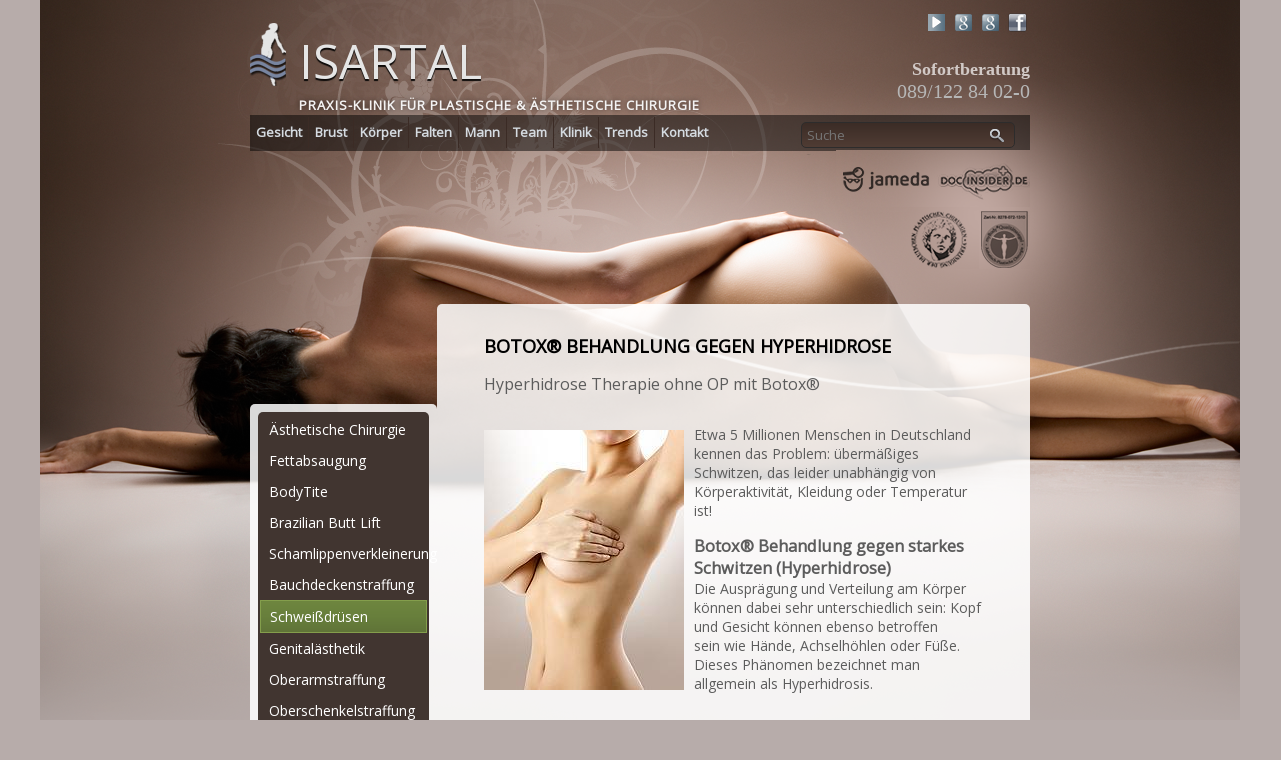

--- FILE ---
content_type: text/html; charset=UTF-8
request_url: https://www.isartal-praxis-klinik.de/frauen/schweissdruesenbehandlung/boltulinimtoxin.html
body_size: 124739
content:


<!-- THEME DEBUG -->
<!-- THEME HOOK: 'html' -->
<!-- FILE NAME SUGGESTIONS:
   * html--node--212.html.twig
   * html--node--%.html.twig
   * html--node.html.twig
   x html.html.twig
-->
<!-- BEGIN OUTPUT from 'themes/custom/medical/templates/html.html.twig' -->
<!DOCTYPE html>
<html  lang="en" dir="ltr" prefix="content: http://purl.org/rss/1.0/modules/content/  dc: http://purl.org/dc/terms/  foaf: http://xmlns.com/foaf/0.1/  og: http://ogp.me/ns#  rdfs: http://www.w3.org/2000/01/rdf-schema#  schema: http://schema.org/  sioc: http://rdfs.org/sioc/ns#  sioct: http://rdfs.org/sioc/types#  skos: http://www.w3.org/2004/02/skos/core#  xsd: http://www.w3.org/2001/XMLSchema# ">
  <head>
    <meta charset="utf-8" />
<link rel="canonical" href="https://www.isartal-praxis-klinik.de/frauen/schweissdruesenbehandlung/boltulinimtoxin.html" />
<meta name="description" content="Die Isartal Klink für plastische Chirurgie München ist spezialisiert auf Hyperhidrose Therapie mit Botox® gegen starkes Schwitzen und informiert zu Kosten, Preise, vorher-nachher Bilder" />
<meta name="keywords" content="Hyperhidrose Therapie mit Botox® gegen starkes Schwitzen München, Kosten, Preise, Risiken" />
<meta name="Generator" content="Drupal 9 (https://www.drupal.org)" />
<meta name="MobileOptimized" content="width" />
<meta name="HandheldFriendly" content="true" />
<meta name="viewport" content="width=device-width, initial-scale=1.0" />
<script src="https://www.recaptcha.net/recaptcha/api.js?hl=en" async defer></script>
<link rel="shortcut icon" href="/themes/custom/medical/favicon.ico" type="image/vnd.microsoft.icon" />
<link rel="revision" href="https://www.isartal-praxis-klinik.de/frauen/schweissdruesenbehandlung/boltulinimtoxin.html" />

    <title>BOTOX® GEGEN HYPERHIDROSE Botox® Behandlung gegen starkes Schwitzen</title>
    <link rel="stylesheet" media="all" href="/libraries/superfish/css/superfish.css?t20c0w" />
<link rel="stylesheet" media="all" href="/core/modules/system/css/components/align.module.css?t20c0w" />
<link rel="stylesheet" media="all" href="/core/modules/system/css/components/fieldgroup.module.css?t20c0w" />
<link rel="stylesheet" media="all" href="/core/modules/system/css/components/container-inline.module.css?t20c0w" />
<link rel="stylesheet" media="all" href="/core/modules/system/css/components/clearfix.module.css?t20c0w" />
<link rel="stylesheet" media="all" href="/core/modules/system/css/components/details.module.css?t20c0w" />
<link rel="stylesheet" media="all" href="/core/modules/system/css/components/hidden.module.css?t20c0w" />
<link rel="stylesheet" media="all" href="/core/modules/system/css/components/item-list.module.css?t20c0w" />
<link rel="stylesheet" media="all" href="/core/modules/system/css/components/js.module.css?t20c0w" />
<link rel="stylesheet" media="all" href="/core/modules/system/css/components/nowrap.module.css?t20c0w" />
<link rel="stylesheet" media="all" href="/core/modules/system/css/components/position-container.module.css?t20c0w" />
<link rel="stylesheet" media="all" href="/core/modules/system/css/components/progress.module.css?t20c0w" />
<link rel="stylesheet" media="all" href="/core/modules/system/css/components/reset-appearance.module.css?t20c0w" />
<link rel="stylesheet" media="all" href="/core/modules/system/css/components/resize.module.css?t20c0w" />
<link rel="stylesheet" media="all" href="/core/modules/system/css/components/sticky-header.module.css?t20c0w" />
<link rel="stylesheet" media="all" href="/core/modules/system/css/components/system-status-counter.css?t20c0w" />
<link rel="stylesheet" media="all" href="/core/modules/system/css/components/system-status-report-counters.css?t20c0w" />
<link rel="stylesheet" media="all" href="/core/modules/system/css/components/system-status-report-general-info.css?t20c0w" />
<link rel="stylesheet" media="all" href="/core/modules/system/css/components/tablesort.module.css?t20c0w" />
<link rel="stylesheet" media="all" href="/core/modules/system/css/components/tree-child.module.css?t20c0w" />
<link rel="stylesheet" media="all" href="/core/modules/views/css/views.module.css?t20c0w" />
<link rel="stylesheet" media="all" href="/modules/contrib/webform/css/webform.form.css?t20c0w" />
<link rel="stylesheet" media="all" href="/modules/contrib/webform/css/webform.element.details.toggle.css?t20c0w" />
<link rel="stylesheet" media="all" href="/modules/contrib/webform/css/webform.element.message.css?t20c0w" />
<link rel="stylesheet" media="all" href="/themes/custom/medical/css/style.css?t20c0w" />
<link rel="stylesheet" media="all" href="/themes/custom/medical/css/style2.css?t20c0w" />
<link rel="stylesheet" media="all" href="/themes/custom/medical/css/responsive.css?t20c0w" />

    
  </head>
  <body class="fontyourface node-212 path-node page-node-type-page has-glyphicons">

    <a href="#main-content" class="visually-hidden focusable skip-link">
      Skip to main content
    </a>
    
    

<!-- THEME DEBUG -->
<!-- THEME HOOK: 'off_canvas_page_wrapper' -->
<!-- BEGIN OUTPUT from 'core/modules/system/templates/off-canvas-page-wrapper.html.twig' -->
  <div class="dialog-off-canvas-main-canvas" data-off-canvas-main-canvas>
    

<!-- THEME DEBUG -->
<!-- THEME HOOK: 'page' -->
<!-- FILE NAME SUGGESTIONS:
   * page--node--212.html.twig
   * page--node--%.html.twig
   * page--node.html.twig
   x page.html.twig
-->
<!-- BEGIN OUTPUT from 'themes/custom/medical/templates/page.html.twig' -->

  <div class="main-container-wrap">
          <header class="navbar navbar-default container" id="navbar" role="banner">
            <div class="navbar-header">
        

<!-- THEME DEBUG -->
<!-- THEME HOOK: 'region' -->
<!-- FILE NAME SUGGESTIONS:
   * region--navigation.html.twig
   x region.html.twig
-->
<!-- BEGIN OUTPUT from 'themes/contrib/bootstrap/templates/system/region.html.twig' -->
  <div class="region region-navigation">
    

<!-- THEME DEBUG -->
<!-- THEME HOOK: 'block' -->
<!-- FILE NAME SUGGESTIONS:
   * block--medical-branding.html.twig
   x block--system-branding-block.html.twig
   * block--system.html.twig
   * block.html.twig
-->
<!-- BEGIN OUTPUT from 'themes/contrib/bootstrap/templates/block/block--system-branding-block.html.twig' -->
      <a class="logo navbar-btn pull-left" href="/" title="Home" rel="home">
      <img src="/sites/default/files/logo_0.png" alt="Home" />
    </a>
      
<!-- END OUTPUT from 'themes/contrib/bootstrap/templates/block/block--system-branding-block.html.twig' -->



<!-- THEME DEBUG -->
<!-- THEME HOOK: 'block' -->
<!-- FILE NAME SUGGESTIONS:
   * block--logotext.html.twig
   * block--block-content--3f396857-f815-4108-9209-657a7d82b215.html.twig
   * block--block-content.html.twig
   x block.html.twig
-->
<!-- BEGIN OUTPUT from 'themes/contrib/bootstrap/templates/block/block.html.twig' -->
<section id="block-logotext" class="block block-block-content block-block-content3f396857-f815-4108-9209-657a7d82b215 clearfix">
  
    

      

<!-- THEME DEBUG -->
<!-- THEME HOOK: 'field' -->
<!-- FILE NAME SUGGESTIONS:
   * field--block-content--body--basic.html.twig
   * field--block-content--body.html.twig
   * field--block-content--basic.html.twig
   * field--body.html.twig
   * field--text-with-summary.html.twig
   x field.html.twig
-->
<!-- BEGIN OUTPUT from 'themes/contrib/bootstrap/templates/field/field.html.twig' -->

            <div class="field field--name-body field--type-text-with-summary field--label-hidden field--item">

<h2><a href="/">ISARTAL</a></h2>

<p><a href="/">PRAXIS-KLINIK FÜR PLASTISCHE &amp; ÄSTHETISCHE CHIRURGIE</a></p>
</div>
      
<!-- END OUTPUT from 'themes/contrib/bootstrap/templates/field/field.html.twig' -->


  </section>


<!-- END OUTPUT from 'themes/contrib/bootstrap/templates/block/block.html.twig' -->



<!-- THEME DEBUG -->
<!-- THEME HOOK: 'block' -->
<!-- FILE NAME SUGGESTIONS:
   * block--headerright.html.twig
   * block--block-content--7fc91204-f72e-41b4-a3f9-4aa6b6fa3744.html.twig
   * block--block-content.html.twig
   x block.html.twig
-->
<!-- BEGIN OUTPUT from 'themes/contrib/bootstrap/templates/block/block.html.twig' -->
<section id="block-headerright" class="block block-block-content block-block-content7fc91204-f72e-41b4-a3f9-4aa6b6fa3744 clearfix">
  
    

      

<!-- THEME DEBUG -->
<!-- THEME HOOK: 'field' -->
<!-- FILE NAME SUGGESTIONS:
   * field--block-content--body--basic.html.twig
   * field--block-content--body.html.twig
   * field--block-content--basic.html.twig
   * field--body.html.twig
   * field--text-with-summary.html.twig
   x field.html.twig
-->
<!-- BEGIN OUTPUT from 'themes/contrib/bootstrap/templates/field/field.html.twig' -->

            <div class="field field--name-body field--type-text-with-summary field--label-hidden field--item"><div class="rght-side">
<ul class="top_lnk clearfix">
	<li class="social odd first-item"><a href="http://www.facebook.com/dr.dagtekin" target="_blank"><img alt="plastische &amp; ästhetische Chirurgie in München auf Facebook" src="/themes/custom/medical/images/facebook.png" /></a></li>
	<li class="social even"><a href="https://goo.gl/maps/HYvyoceQhgp8ktan7" target="_blank"><img alt="plastische &amp; ästhetische Chirurgie in München auf Google +1" src="/themes/custom/medical/images/google.png" /></a></li>
	<li class="social odd"><a href="https://twitter.com/ISARTAL_Klinik" target="_blank"><img alt="plastische &amp; ästhetische Chirurgie in München auf Twitter" src="/themes/custom/medical/images/twitter.png" /></a></li>
	<li class="social even"><a href="https://www.youtube.com/channel/UCUh6GJuCMt_5F7r6HD1WAtA" target="_blank"><img alt="plastische &amp; ästhetische Chirurgie in München auf You Tube" src="/themes/custom/medical/images/youtube.png" /></a></li>
	<li class="language odd last-item"> </li>
</ul>

<p class="phone">Sofortberatung</p>
<span class="ph-no">089/122 84 02-0</span></div>
</div>
      
<!-- END OUTPUT from 'themes/contrib/bootstrap/templates/field/field.html.twig' -->


  </section>


<!-- END OUTPUT from 'themes/contrib/bootstrap/templates/block/block.html.twig' -->


  </div>

<!-- END OUTPUT from 'themes/contrib/bootstrap/templates/system/region.html.twig' -->


                      </div>

                      </header>
  
  <div role="main" class="main-container container js-quickedit-main-content">
    <div class="row">

      

                        <div class="col-sm-12" role="heading">
            

<!-- THEME DEBUG -->
<!-- THEME HOOK: 'region' -->
<!-- FILE NAME SUGGESTIONS:
   * region--header.html.twig
   x region.html.twig
-->
<!-- BEGIN OUTPUT from 'themes/contrib/bootstrap/templates/system/region.html.twig' -->
  <div class="region region-header">
    

<!-- THEME DEBUG -->
<!-- THEME HOOK: 'block' -->
<!-- FILE NAME SUGGESTIONS:
   * block--mainnavigation.html.twig
   * block--superfish--main.html.twig
   * block--superfish.html.twig
   x block.html.twig
-->
<!-- BEGIN OUTPUT from 'themes/contrib/bootstrap/templates/block/block.html.twig' -->
<section id="block-mainnavigation" class="block block-superfish block-superfishmain clearfix">
  
    

      

<!-- THEME DEBUG -->
<!-- THEME HOOK: 'superfish' -->
<!-- BEGIN OUTPUT from 'modules/contrib/superfish/templates/superfish.html.twig' -->

<ul id="superfish-main" class="menu sf-menu sf-main sf-horizontal sf-style-none">
  

<!-- THEME DEBUG -->
<!-- THEME HOOK: 'superfish_menu_items' -->
<!-- BEGIN OUTPUT from 'modules/contrib/superfish/templates/superfish-menu-items.html.twig' -->

<li id="main-menu-link-contentf42943a7-105d-434a-a57d-89bf9e256b28" class="sf-depth-1 menuparent"><span class="sf-depth-1 menuparent nolink">Gesicht</span><ul><!-- THEME DEBUG --><!-- THEME HOOK: 'superfish_menu_items' --><!-- BEGIN OUTPUT from 'modules/contrib/superfish/templates/superfish-menu-items.html.twig' --><li id="main-menu-link-contentbe2309e5-2c7b-4625-92f2-508c2b9a854a" class="sf-depth-2 menuparent"><a href="/frauen/facelift/behandlung_mit_eigenfett.html" class="sf-depth-2 menuparent">Eigenfett - Lipofilling</a><ul><!-- THEME DEBUG --><!-- THEME HOOK: 'superfish_menu_items' --><!-- BEGIN OUTPUT from 'modules/contrib/superfish/templates/superfish-menu-items.html.twig' --><li id="main-menu-link-contentc9c060d2-f868-499b-8197-fde275e0f134" class="sf-depth-3 sf-no-children"><a href="/gesicht/nano-fettbehandlung.html" class="sf-depth-3">Nano-Fettbehandlung</a></li><li id="main-menu-link-contentbc3036dc-97a0-4e80-b909-40fc92052584" class="sf-depth-3 sf-no-children"><a href="/gesicht/snif-fettbehandlung.html" class="sf-depth-3">Snif-Fettbehandlung</a></li><!-- END OUTPUT from 'modules/contrib/superfish/templates/superfish-menu-items.html.twig' --></ul></li><li id="main-menu-link-content0e45a268-8a1e-4eeb-af4c-9bbf56b2a9b7" class="sf-depth-2 menuparent"><a href="/frauen/augenlidkorrektur.html" title="Lidstraffung - Oberlidstraffung und Unterlidstraffung - gesamtheitlicher Ansatz" class="sf-depth-2 menuparent">Lidstraffung</a><ul><!-- THEME DEBUG --><!-- THEME HOOK: 'superfish_menu_items' --><!-- BEGIN OUTPUT from 'modules/contrib/superfish/templates/superfish-menu-items.html.twig' --><li id="main-menu-link-contentdfa3c789-5139-4536-aa4f-1946eaf4199f" class="sf-depth-3 menuparent"><a href="/frauen/augenlidkorrektur/oberlider.html" class="sf-depth-3 menuparent">Oberlider</a><ul><!-- THEME DEBUG --><!-- THEME HOOK: 'superfish_menu_items' --><!-- BEGIN OUTPUT from 'modules/contrib/superfish/templates/superfish-menu-items.html.twig' --><li id="main-menu-link-content99f54c2c-20c4-43d3-b1c1-cb1ca35d3b77" class="sf-depth-4 sf-no-children"><a href="/frauen/augenlidkorrektur/unterlider.html" class="sf-depth-4">Fakten &amp; Fragen</a></li><!-- END OUTPUT from 'modules/contrib/superfish/templates/superfish-menu-items.html.twig' --></ul></li><li id="main-menu-link-content214c8a52-c9ab-468c-ba58-bc52718b30a4" class="sf-depth-3 menuparent"><a href="/frauen/augenlidkorrektur/unterlider.html" class="sf-depth-3 menuparent">Unterlider</a><ul><!-- THEME DEBUG --><!-- THEME HOOK: 'superfish_menu_items' --><!-- BEGIN OUTPUT from 'modules/contrib/superfish/templates/superfish-menu-items.html.twig' --><li id="main-menu-link-content50c3c70f-0f21-46d3-8292-0e2f4dd075cf" class="sf-depth-4 sf-no-children"><a href="/frauen/augenlidkorrektur/unterlider/fakten_fragen.html" class="sf-depth-4">Fakten &amp; Fragen</a></li><!-- END OUTPUT from 'modules/contrib/superfish/templates/superfish-menu-items.html.twig' --></ul></li><!-- END OUTPUT from 'modules/contrib/superfish/templates/superfish-menu-items.html.twig' --></ul></li><li id="main-menu-link-content349eb061-2021-49da-a501-8d8e37b9f844" class="sf-depth-2 menuparent"><a href="/frauen/facelift.html" title="Facelifting, Gesichtslifting und Gesichtsstraffung" class="sf-depth-2 menuparent">Facelifting</a><ul><!-- THEME DEBUG --><!-- THEME HOOK: 'superfish_menu_items' --><!-- BEGIN OUTPUT from 'modules/contrib/superfish/templates/superfish-menu-items.html.twig' --><li id="main-menu-link-content0b8d0499-9b34-4d97-8b27-cf2e66ab179b" class="sf-depth-3 menuparent"><a href="/frauen/facelift/stirnlift.html" class="sf-depth-3 menuparent">Brauen-/Stirnlift</a><ul><!-- THEME DEBUG --><!-- THEME HOOK: 'superfish_menu_items' --><!-- BEGIN OUTPUT from 'modules/contrib/superfish/templates/superfish-menu-items.html.twig' --><li id="main-menu-link-content7dd775d8-cf1b-4451-9dcb-c402dae0f998" class="sf-depth-4 sf-no-children"><a href="/frauen/facelift/stirnlift/fakten_fragen.html" class="sf-depth-4">Fakten &amp; Fragen</a></li><!-- END OUTPUT from 'modules/contrib/superfish/templates/superfish-menu-items.html.twig' --></ul></li><li id="main-menu-link-content488cb370-77e5-4b9a-8431-679e7d87ebe5" class="sf-depth-3 menuparent"><a href="/frauen/facelift/wangen_midfacelift.html" class="sf-depth-3 menuparent">Wangen-/Midfacelift</a><ul><!-- THEME DEBUG --><!-- THEME HOOK: 'superfish_menu_items' --><!-- BEGIN OUTPUT from 'modules/contrib/superfish/templates/superfish-menu-items.html.twig' --><li id="main-menu-link-content23631293-f1ba-483a-99e1-545baddcb23a" class="sf-depth-4 sf-no-children"><a href="/frauen/facelift/wangen_midfacelift/fakten_fragen.html" class="sf-depth-4">Fakten &amp; Fragen</a></li><!-- END OUTPUT from 'modules/contrib/superfish/templates/superfish-menu-items.html.twig' --></ul></li><li id="main-menu-link-content7fd4a3bf-95e2-42fa-b163-53dde8d88d39" class="sf-depth-3 menuparent"><a href="/frauen/facelift/klassisches_smas_facelift.html" class="sf-depth-3 menuparent">SMAS Facelift</a><ul><!-- THEME DEBUG --><!-- THEME HOOK: 'superfish_menu_items' --><!-- BEGIN OUTPUT from 'modules/contrib/superfish/templates/superfish-menu-items.html.twig' --><li id="main-menu-link-content0a303925-7d97-4afa-96ba-b2f35fe77bec" class="sf-depth-4 sf-no-children"><a href="/frauen/facelift/klassisches_smas_facelift/fakten_fragen.html" class="sf-depth-4">Fakten &amp; Fragen</a></li><!-- END OUTPUT from 'modules/contrib/superfish/templates/superfish-menu-items.html.twig' --></ul></li><li id="main-menu-link-contente9965f41-8d2a-43ee-aef1-f9c42bfb5aa2" class="sf-depth-3 menuparent"><a href="/gesicht/volumenlift.html" class="sf-depth-3 menuparent">Volumenlift</a><ul><!-- THEME DEBUG --><!-- THEME HOOK: 'superfish_menu_items' --><!-- BEGIN OUTPUT from 'modules/contrib/superfish/templates/superfish-menu-items.html.twig' --><li id="main-menu-link-contente2641174-9677-485e-89fc-f51291fec4a1" class="sf-depth-4 sf-no-children"><a href="/gesicht/volumenlift/fakten-fragen.html" class="sf-depth-4">Fakten &amp; Fragen</a></li><!-- END OUTPUT from 'modules/contrib/superfish/templates/superfish-menu-items.html.twig' --></ul></li><li id="main-menu-link-content50dd6248-5098-4fc2-8b6a-e5416d69dd64" class="sf-depth-3 menuparent"><a href="/frauen/facelift/weekendlift.html" class="sf-depth-3 menuparent">Weekendlift - Halslift</a><ul><!-- THEME DEBUG --><!-- THEME HOOK: 'superfish_menu_items' --><!-- BEGIN OUTPUT from 'modules/contrib/superfish/templates/superfish-menu-items.html.twig' --><li id="main-menu-link-content71e1b627-8454-4e65-a97e-4bf86312862a" class="sf-depth-4 sf-no-children"><a href="/frauen/facelift/weekendlift/fakten_fragen.html" class="sf-depth-4">Fakten &amp; Fragen</a></li><!-- END OUTPUT from 'modules/contrib/superfish/templates/superfish-menu-items.html.twig' --></ul></li><li id="main-menu-link-content73132e7a-f7d8-456b-b1be-7c4efb671968" class="sf-depth-3 sf-no-children"><a href="/frauen/faltenbehandlung/aptos_-_happy_lift.html" class="sf-depth-3">Fadenlifting</a></li><li id="main-menu-link-content9d521e65-8288-4ae4-9ca2-8bf833c0afff" class="sf-depth-3 sf-no-children"><a href="/frauen/facelift/minilift.html" class="sf-depth-3">Minilifting</a></li><!-- END OUTPUT from 'modules/contrib/superfish/templates/superfish-menu-items.html.twig' --></ul></li><li id="main-menu-link-content47c48bef-dfc4-4d2f-a010-03089a0fa7e8" class="sf-depth-2 menuparent"><a href="/gesicht/fractora%E2%84%A2.html" class="sf-depth-2 menuparent">Fractora™ Radiofrequenztherapie</a><ul><!-- THEME DEBUG --><!-- THEME HOOK: 'superfish_menu_items' --><!-- BEGIN OUTPUT from 'modules/contrib/superfish/templates/superfish-menu-items.html.twig' --><li id="main-menu-link-content4c09c031-a566-44dd-9a0c-db1787f10da5" class="sf-depth-3 sf-no-children"><a href="/gesicht/fractora%E2%84%A2/fakten-fragen.html" class="sf-depth-3">Fakten &amp; Fragen</a></li><!-- END OUTPUT from 'modules/contrib/superfish/templates/superfish-menu-items.html.twig' --></ul></li><li id="main-menu-link-content67886461-ca56-4f6c-9a9c-8931e4967c2a" class="sf-depth-2 menuparent"><a href="/frauen/lippenkorrektur.html" class="sf-depth-2 menuparent">Lippenkorrektur</a><ul><!-- THEME DEBUG --><!-- THEME HOOK: 'superfish_menu_items' --><!-- BEGIN OUTPUT from 'modules/contrib/superfish/templates/superfish-menu-items.html.twig' --><li id="main-menu-link-contentd8de99da-1d60-4ccc-896b-bd0dec876a1d" class="sf-depth-3 menuparent"><a href="/frauen/lippenkorrektur/lippen_aufspritzen.html" class="sf-depth-3 menuparent">Lippenvergrößerung</a><ul><!-- THEME DEBUG --><!-- THEME HOOK: 'superfish_menu_items' --><!-- BEGIN OUTPUT from 'modules/contrib/superfish/templates/superfish-menu-items.html.twig' --><li id="main-menu-link-content0a59bf7a-9632-45a0-8ef2-6e66e0fa153d" class="sf-depth-4 sf-no-children"><a href="/frauen/lippenkorrektur/lippen_aufspritzen/fakten_fragen.html" class="sf-depth-4">Fakten &amp; Fragen</a></li><!-- END OUTPUT from 'modules/contrib/superfish/templates/superfish-menu-items.html.twig' --></ul></li><li id="main-menu-link-content8d28b604-86a4-4373-8605-645b8907975a" class="sf-depth-3 sf-no-children"><a href="/frauen/lippenkorrektur/lippenakzentuierungen.html" class="sf-depth-3">Lippenakzentuierungen</a></li><li id="main-menu-link-contentd9a3e83d-5a7a-4c85-8e82-ed97f599a6fe" class="sf-depth-3 sf-no-children"><a href="/frauen/lippenkorrektur/lippenformveraenderungen.html" class="sf-depth-3">Lippenformveränderung</a></li><!-- END OUTPUT from 'modules/contrib/superfish/templates/superfish-menu-items.html.twig' --></ul></li><li id="main-menu-link-content58115838-1b1d-4fcd-8821-7d7eb9c11b7d" class="sf-depth-2 sf-no-children"><a href="/frauen/nasenkorrektur.html" class="sf-depth-2">Nasenkorrektur</a></li><li id="main-menu-link-content25533186-90f5-4172-891f-f3c21bae7978" class="sf-depth-2 sf-no-children"><a href="/haut/nasenkontur.html" class="sf-depth-2">Nasenkontur</a></li><li id="main-menu-link-contente3d84d1f-cb8f-4074-8ca8-87ffae4dd843" class="sf-depth-2 sf-no-children"><a href="/frauen/kinnkorrektur.html" class="sf-depth-2">Kinnkorrektur</a></li><li id="main-menu-link-contenta2971673-e68c-4eb1-bc49-a21ec3418c12" class="sf-depth-2 menuparent"><a href="/frauen/ohrenkorrektur.html" class="sf-depth-2 menuparent">Ohrenkorrektur</a><ul><!-- THEME DEBUG --><!-- THEME HOOK: 'superfish_menu_items' --><!-- BEGIN OUTPUT from 'modules/contrib/superfish/templates/superfish-menu-items.html.twig' --><li id="main-menu-link-contenta6f332d0-7e04-4245-ac36-f6ed26f8b2e6" class="sf-depth-3 sf-no-children"><a href="/frauen/ohrenkorrektur/fakten_fragen.html" class="sf-depth-3">Fakten &amp; Fragen</a></li><!-- END OUTPUT from 'modules/contrib/superfish/templates/superfish-menu-items.html.twig' --></ul></li><!-- END OUTPUT from 'modules/contrib/superfish/templates/superfish-menu-items.html.twig' --></ul></li><li id="main-menu-link-contentb08bef03-e84b-4cc2-8096-ba0532db3f04" class="sf-depth-1 menuparent"><span class="sf-depth-1 menuparent nolink">Brust</span><ul><!-- THEME DEBUG --><!-- THEME HOOK: 'superfish_menu_items' --><!-- BEGIN OUTPUT from 'modules/contrib/superfish/templates/superfish-menu-items.html.twig' --><li id="main-menu-link-contenta410f20e-952a-45ac-85b7-087c8ce5bb01" class="sf-depth-2 menuparent"><a href="/frauen/brustkorrekturen.html" class="sf-depth-2 menuparent">Brustkorrekturen</a><ul><!-- THEME DEBUG --><!-- THEME HOOK: 'superfish_menu_items' --><!-- BEGIN OUTPUT from 'modules/contrib/superfish/templates/superfish-menu-items.html.twig' --><li id="main-menu-link-contenta83830e9-b9fc-4d4a-87b1-48226e4c566f" class="sf-depth-3 sf-no-children"><a href="/frauen/brustkorrekturen/vorher-nachher-bilder.html" class="sf-depth-3">Heilmittelwerbegesetz</a></li><!-- END OUTPUT from 'modules/contrib/superfish/templates/superfish-menu-items.html.twig' --></ul></li><li id="main-menu-link-content151adfb8-d2a2-4d26-82e1-b4f7b4edee1d" class="sf-depth-2 menuparent"><a href="/brust/brustvergroesserung-mit-eigenfett.html" class="sf-depth-2 menuparent">Brustvergrößerung mit Eigenfett</a><ul><!-- THEME DEBUG --><!-- THEME HOOK: 'superfish_menu_items' --><!-- BEGIN OUTPUT from 'modules/contrib/superfish/templates/superfish-menu-items.html.twig' --><li id="main-menu-link-content8f27b506-848c-4091-a172-3307fdf95c5f" class="sf-depth-3 sf-no-children"><a href="/brust/brustvergroesserung-mit-eigenfett/fakten-fragen.html" class="sf-depth-3">Fakten &amp; Fragen</a></li><!-- END OUTPUT from 'modules/contrib/superfish/templates/superfish-menu-items.html.twig' --></ul></li><li id="main-menu-link-content5c7453da-a915-4338-88b4-19a415b89035" class="sf-depth-2 menuparent"><a href="/frauen/brustkorrekturen/bruststraffung.html" class="sf-depth-2 menuparent">Bruststraffung</a><ul><!-- THEME DEBUG --><!-- THEME HOOK: 'superfish_menu_items' --><!-- BEGIN OUTPUT from 'modules/contrib/superfish/templates/superfish-menu-items.html.twig' --><li id="main-menu-link-content1da8b901-0394-432a-8487-dec94f7ef0c7" class="sf-depth-3 sf-no-children"><a href="/brust/benelli-lift.html" class="sf-depth-3">Benelli-Lift</a></li><li id="main-menu-link-contenta74b6a00-4637-4bb7-9788-7ba40a8ff7a9" class="sf-depth-3 sf-no-children"><a href="/brust/lollipop-lift.html" class="sf-depth-3">Lollipop-Lift</a></li><li id="main-menu-link-contente1ff1559-0190-45d1-aa72-c2e1753b3608" class="sf-depth-3 sf-no-children"><a href="/brust/anker-lift.html" class="sf-depth-3">Anker-Lift</a></li><li id="main-menu-link-contentf0f2e1d5-bfac-47b0-83ec-da087f5bee98" class="sf-depth-3 sf-no-children"><a href="/frauen/brustkorrekturen/bruststraffung/fakten-fragen.html" class="sf-depth-3">Fakten &amp; Fragen</a></li><li id="main-menu-link-contentec7ed3a4-9881-4cfa-a62f-3908814919f4" class="sf-depth-3 sf-no-children"><a href="/frauen/brustkorrekturen/bruststraffung/fotos-vorher-nachher.html" class="sf-depth-3">Heilmittelwerbegesetz</a></li><!-- END OUTPUT from 'modules/contrib/superfish/templates/superfish-menu-items.html.twig' --></ul></li><li id="main-menu-link-content87287c6d-01e7-4316-9ede-29047e84a60d" class="sf-depth-2 menuparent"><a href="/frauen/brustkorrekturen/brustverkleinerungen.html" class="sf-depth-2 menuparent">Brustverkleinerung</a><ul><!-- THEME DEBUG --><!-- THEME HOOK: 'superfish_menu_items' --><!-- BEGIN OUTPUT from 'modules/contrib/superfish/templates/superfish-menu-items.html.twig' --><li id="main-menu-link-contentc325a3ad-1b58-46c4-a9e2-35f90251e588" class="sf-depth-3 sf-no-children"><a href="/frauen/brustkorrekturen/brustverkleinerungen/fakten-fragen.html" class="sf-depth-3">Fakten &amp; Fragen</a></li><li id="main-menu-link-contentd5dd1fe7-8164-4bfa-a64d-2e82a909560b" class="sf-depth-3 sf-no-children"><a href="/frauen/brustkorrekturen/brustverkleinerungen/fotos-vorher-nachher.html" class="sf-depth-3">Heilmittelwerbegesetz</a></li><!-- END OUTPUT from 'modules/contrib/superfish/templates/superfish-menu-items.html.twig' --></ul></li><li id="main-menu-link-content560842f5-c07e-4ce0-9b66-633eb373ca2c" class="sf-depth-2 menuparent"><a href="/maenner/brustverkleinerung.html" class="sf-depth-2 menuparent">Brust - Mann</a><ul><!-- THEME DEBUG --><!-- THEME HOOK: 'superfish_menu_items' --><!-- BEGIN OUTPUT from 'modules/contrib/superfish/templates/superfish-menu-items.html.twig' --><li id="main-menu-link-content11ea2559-43bf-45cf-8ccf-a4399c616bb7" class="sf-depth-3 sf-no-children"><a href="/maenner/brustverkleinerung/fakten-fragen.html" class="sf-depth-3">Fakten &amp; Fragen</a></li><li id="main-menu-link-content73cfaab1-0ea5-4741-8790-aa5333eec616" class="sf-depth-3 sf-no-children"><a href="/maenner/brustverkleinerung/vorher-nachher-bilder.html" class="sf-depth-3">Heilmittelwerbegesetz</a></li><!-- END OUTPUT from 'modules/contrib/superfish/templates/superfish-menu-items.html.twig' --></ul></li><li id="main-menu-link-contentac117207-b124-4746-8351-cb354ef06140" class="sf-depth-2 menuparent"><a href="/frauen/brustkorrekturen/brustvergroesserungen.html" class="sf-depth-2 menuparent">Brustvergrößerung</a><ul><!-- THEME DEBUG --><!-- THEME HOOK: 'superfish_menu_items' --><!-- BEGIN OUTPUT from 'modules/contrib/superfish/templates/superfish-menu-items.html.twig' --><li id="main-menu-link-content0368f661-971e-4016-a9dd-f171c43d10fc" class="sf-depth-3 sf-no-children"><a href="/frauen/brustkorrekturen/brustvergroesserungen/fakten-fragen.html" class="sf-depth-3">Fakten &amp; Fragen</a></li><li id="main-menu-link-content66f29421-6736-4e57-9a35-ff38ed33d92c" class="sf-depth-3 sf-no-children"><a href="/frauen/brustkorrekturen/brustvergroesserungen/fotos-vorher-nachher.html" class="sf-depth-3">Heilmittelwerbegesetz</a></li><!-- END OUTPUT from 'modules/contrib/superfish/templates/superfish-menu-items.html.twig' --></ul></li><!-- END OUTPUT from 'modules/contrib/superfish/templates/superfish-menu-items.html.twig' --></ul></li><li id="main-menu-link-content7629d415-c64e-4b57-be67-a69711b368a8" class="active-trail sf-depth-1 menuparent"><span class="sf-depth-1 menuparent nolink">Körper</span><ul><!-- THEME DEBUG --><!-- THEME HOOK: 'superfish_menu_items' --><!-- BEGIN OUTPUT from 'modules/contrib/superfish/templates/superfish-menu-items.html.twig' --><li id="main-menu-link-content3c24ea52-00a7-414f-a38e-1c1d908cf32e" class="sf-depth-2 sf-no-children"><a href="/frauen/frauen.html" class="sf-depth-2">Ästhetische Chirurgie</a></li><li id="main-menu-link-content547d27ca-6b2e-4a26-9b6c-1aa3c7aeea3e" class="sf-depth-2 menuparent"><a href="/frauen/fettabsaugung.html" class="sf-depth-2 menuparent">Fettabsaugung</a><ul><!-- THEME DEBUG --><!-- THEME HOOK: 'superfish_menu_items' --><!-- BEGIN OUTPUT from 'modules/contrib/superfish/templates/superfish-menu-items.html.twig' --><li id="main-menu-link-content8718cb94-8e35-4a46-b8fc-c710ea3807d0" class="sf-depth-3 sf-no-children"><a href="/frauen/fettabsaugung/lipofilling.html" class="sf-depth-3">Lipofilling</a></li><li id="main-menu-link-content88604401-78fd-4732-908a-e6afa0bd8cd2" class="sf-depth-3 sf-no-children"><a href="/frauen/fettabsaugung/problem_haut.html" class="sf-depth-3">Problem Haut</a></li><li id="main-menu-link-contentbc8efc40-dc49-497e-863c-d755cd5a8678" class="sf-depth-3 menuparent"><a href="/frauen/fettabsaugung/doppelkinn.html" class="sf-depth-3 menuparent">Doppelkinn</a><ul><!-- THEME DEBUG --><!-- THEME HOOK: 'superfish_menu_items' --><!-- BEGIN OUTPUT from 'modules/contrib/superfish/templates/superfish-menu-items.html.twig' --><li id="main-menu-link-content5f3535ae-b3b5-42f9-a788-86c38a52af7a" class="sf-depth-4 sf-no-children"><a href="/k%C3%B6rper/weekendlift.html" class="sf-depth-4">Weekendlift</a></li><!-- END OUTPUT from 'modules/contrib/superfish/templates/superfish-menu-items.html.twig' --></ul></li><li id="main-menu-link-content202e49d5-537d-4e21-911a-66d3d6f133a9" class="sf-depth-3 menuparent"><a href="/frauen/fettabsaugung/bauch_huefte.html" class="sf-depth-3 menuparent">Bauch &amp; Hüfte</a><ul><!-- THEME DEBUG --><!-- THEME HOOK: 'superfish_menu_items' --><!-- BEGIN OUTPUT from 'modules/contrib/superfish/templates/superfish-menu-items.html.twig' --><li id="main-menu-link-content50e8108d-9ff5-4d77-b111-e901e3f825e0" class="sf-depth-4 sf-no-children"><a href="/frauen/fettabsaugung/bauch_reiterhosen/voher_nachher_bilder.html" class="sf-depth-4">Heilmittelwerbegesetz</a></li><!-- END OUTPUT from 'modules/contrib/superfish/templates/superfish-menu-items.html.twig' --></ul></li><li id="main-menu-link-content65e8ec5a-d8a9-4790-a5c5-bf5deaf97af2" class="sf-depth-3 sf-no-children"><a href="/frauen/fettabsaugung/poverkleinerung.html" class="sf-depth-3">Poverkleinerung</a></li><li id="main-menu-link-contentf90c0ac8-a579-42eb-8bac-00d54d22c915" class="sf-depth-3 menuparent"><a href="/frauen/fettabsaugung/oberschenkel.html" class="sf-depth-3 menuparent">Oberschenkel</a><ul><!-- THEME DEBUG --><!-- THEME HOOK: 'superfish_menu_items' --><!-- BEGIN OUTPUT from 'modules/contrib/superfish/templates/superfish-menu-items.html.twig' --><li id="main-menu-link-contentf50d324b-9302-48dc-96b5-76db1127d90e" class="sf-depth-4 sf-no-children"><a href="/frauen/fettabsaugung/oberschenkel/vorher_nachher_bilder.html" class="sf-depth-4">Heilmittelwerbegesetz</a></li><!-- END OUTPUT from 'modules/contrib/superfish/templates/superfish-menu-items.html.twig' --></ul></li><li id="main-menu-link-contentd85cac2a-dbef-4729-bd2f-9f91fe78be5a" class="sf-depth-3 sf-no-children"><a href="/frauen/fettabsaugung/waden_fesseln.html" class="sf-depth-3">Waden &amp; Fesseln</a></li><li id="main-menu-link-content6e072101-90b0-4e6f-b3f2-151e531b55b0" class="sf-depth-3 sf-no-children"><a href="/frauen/fettabsaugung/fragen_fakten.html" class="sf-depth-3">Fragen &amp; Fakten</a></li><!-- END OUTPUT from 'modules/contrib/superfish/templates/superfish-menu-items.html.twig' --></ul></li><li id="main-menu-link-content8c16c909-3c70-445a-9ba5-4d6f6d60894d" class="sf-depth-2 menuparent"><a href="/k%C3%B6rper/bodytite.html" class="sf-depth-2 menuparent">BodyTite</a><ul><!-- THEME DEBUG --><!-- THEME HOOK: 'superfish_menu_items' --><!-- BEGIN OUTPUT from 'modules/contrib/superfish/templates/superfish-menu-items.html.twig' --><li id="main-menu-link-content30ba8f88-bcb1-4c02-88c5-cf3f1e7e7056" class="sf-depth-3 sf-no-children"><a href="/k%C3%B6rper/bodytite/fakten-fragen.html" class="sf-depth-3">Fragen &amp; Fakten</a></li><!-- END OUTPUT from 'modules/contrib/superfish/templates/superfish-menu-items.html.twig' --></ul></li><li id="main-menu-link-content663e540d-e8e4-43d1-9cbc-819f12f00970" class="sf-depth-2 sf-no-children"><a href="/frauen/poverkleinerung_polifting.html" class="sf-depth-2">Brazilian Butt Lift</a></li><li id="main-menu-link-content602146de-9631-48a3-a8dd-fbedf88bf75e" class="sf-depth-2 sf-no-children"><a href="/frauen/schamlippenverkleinerung.html" class="sf-depth-2">Schamlippenverkleinerung</a></li><li id="main-menu-link-contentf09ef910-1eda-4373-b960-1c7ce3edda9b" class="sf-depth-2 menuparent"><a href="/frauen/bauchdeckenstraffung.html" class="sf-depth-2 menuparent">Bauchdeckenstraffung</a><ul><!-- THEME DEBUG --><!-- THEME HOOK: 'superfish_menu_items' --><!-- BEGIN OUTPUT from 'modules/contrib/superfish/templates/superfish-menu-items.html.twig' --><li id="main-menu-link-content2595e9cc-12b8-43fb-95f8-7450bf46268a" class="sf-depth-3 sf-no-children"><a href="/frauen/bauchdeckenstraffung/fakten-fragen.html" title="Die Isartal Klink für plastische Chirurgie München ist spezialisiert auf Hautstraffung, Bauchdeckenstraffung und Bauchstraffung nach Schwangerschaft oder Gewichtsabnahme" class="sf-depth-3">Fakten &amp; Fragen</a></li><li id="main-menu-link-content26dacd05-f78c-4af5-92ee-9bc840fba933" class="sf-depth-3 sf-no-children"><a href="/frauen/bauchdeckenstraffung/vorher-nachher-fotos.html" class="sf-depth-3">Heilmittelwerbegesetz</a></li><!-- END OUTPUT from 'modules/contrib/superfish/templates/superfish-menu-items.html.twig' --></ul></li><li id="main-menu-link-contentb05bd52e-4a48-4cea-a5cb-5036c5135863" class="active-trail sf-depth-2 menuparent"><a href="/frauen/schweissdruesenbehandlung.html" class="sf-depth-2 menuparent">Schweißdrüsen</a><ul><!-- THEME DEBUG --><!-- THEME HOOK: 'superfish_menu_items' --><!-- BEGIN OUTPUT from 'modules/contrib/superfish/templates/superfish-menu-items.html.twig' --><li id="main-menu-link-contentd2ec1606-09fd-4e42-a24c-ac9f0c57ba3d" class="active-trail sf-depth-3 sf-no-children"><a href="/frauen/schweissdruesenbehandlung/boltulinimtoxin.html" class="is-active sf-depth-3">Botulinumtoxin</a></li><li id="main-menu-link-content66d88f91-1311-4ad5-a75b-cb39cce14a57" class="sf-depth-3 sf-no-children"><a href="/frauen/schweissdruesenbehandlung/schweissdruesenabsaugung.html" class="sf-depth-3">Absaugung</a></li><!-- END OUTPUT from 'modules/contrib/superfish/templates/superfish-menu-items.html.twig' --></ul></li><li id="main-menu-link-content768f6a9c-c60b-465a-9f8d-5451fd8b3057" class="sf-depth-2 menuparent"><a href="/frauen/genitalaesthetik.html" title="7" class="sf-depth-2 menuparent">Genitalästhetik</a><ul><!-- THEME DEBUG --><!-- THEME HOOK: 'superfish_menu_items' --><!-- BEGIN OUTPUT from 'modules/contrib/superfish/templates/superfish-menu-items.html.twig' --><li id="main-menu-link-content579e93ab-d6d4-40f6-b19e-1df1c909608f" class="sf-depth-3 sf-no-children"><a href="/frauen/genitalaesthetik/fakten_fragen.html" class="sf-depth-3">Fakten &amp; Fragen</a></li><!-- END OUTPUT from 'modules/contrib/superfish/templates/superfish-menu-items.html.twig' --></ul></li><li id="main-menu-link-content9e1dcf64-04b3-43ac-8ae9-2a7cb9923641" class="sf-depth-2 sf-no-children"><a href="/frauen/oberarmstraffung.html" class="sf-depth-2">Oberarmstraffung</a></li><li id="main-menu-link-content7d34cd7b-ab0a-49ca-8927-f132d65f34ae" class="sf-depth-2 sf-no-children"><a href="/frauen/oberschenkelstraffung.html" class="sf-depth-2">Oberschenkelstraffung</a></li><li id="main-menu-link-content42f12aeb-1aec-473a-873e-434e6d0e285b" class="sf-depth-2 sf-no-children"><a href="/frauen/haarentfernung.html" class="sf-depth-2">Fractora™ FIRM</a></li><li id="main-menu-link-content3ed9de3f-c55e-42dc-b2c8-f999465c03fb" class="sf-depth-2 sf-no-children"><a href="/frauen/beinvenenbehandlung.html" class="sf-depth-2">Beinvenenbehandlung</a></li><li id="main-menu-link-contentdd623828-fa29-4dbc-9d33-7296f663e650" class="sf-depth-2 sf-no-children"><a href="/frauen/anti_cellulite_behandlung.html" class="sf-depth-2">Cellulitebehandlung</a></li><!-- END OUTPUT from 'modules/contrib/superfish/templates/superfish-menu-items.html.twig' --></ul></li><li id="main-menu-link-content00489f89-abd4-4c08-bf6e-8c62fa47f6ed" class="sf-depth-1 menuparent"><span class="sf-depth-1 menuparent nolink">Falten</span><ul><!-- THEME DEBUG --><!-- THEME HOOK: 'superfish_menu_items' --><!-- BEGIN OUTPUT from 'modules/contrib/superfish/templates/superfish-menu-items.html.twig' --><li id="main-menu-link-content5bc99fb6-4162-4b8c-ba31-3298143a29ad" class="sf-depth-2 menuparent"><a href="/frauen/faltenbehandlung.html" class="sf-depth-2 menuparent">Faltenbehandlung</a><ul><!-- THEME DEBUG --><!-- THEME HOOK: 'superfish_menu_items' --><!-- BEGIN OUTPUT from 'modules/contrib/superfish/templates/superfish-menu-items.html.twig' --><li id="main-menu-link-content1bb70d1e-fb2e-437e-836d-10984605f9c5" class="sf-depth-3 menuparent"><a href="/frauen/faltenbehandlung/botulinumtoxin_a.html" class="sf-depth-3 menuparent">Botoxbehandlung</a><ul><!-- THEME DEBUG --><!-- THEME HOOK: 'superfish_menu_items' --><!-- BEGIN OUTPUT from 'modules/contrib/superfish/templates/superfish-menu-items.html.twig' --><li id="main-menu-link-content0ed04cde-e181-41e2-b44c-4ca92ad20fa0" class="sf-depth-4 sf-no-children"><a href="/frauen/faltenbehandlung/botulinumtoxin_a/fakten_fragen.html" title="Behandlungen mit Botox ®" class="sf-depth-4">Fakten &amp; Fragen</a></li><li id="main-menu-link-content477716ed-3c9a-4d12-bb42-d31e08d6533f" class="sf-depth-4 sf-no-children"><a href="/frauen/faltenbehandlung/botulinumtoxin_a/was-botox-auch-noch-kann.html" title="Die Wirkung von Botox®" class="sf-depth-4">Was kann Botox® noch</a></li><!-- END OUTPUT from 'modules/contrib/superfish/templates/superfish-menu-items.html.twig' --></ul></li><li id="main-menu-link-contentbcaa9a33-e352-4568-87a4-31ca12c5582d" class="sf-depth-3 menuparent"><a href="/frauen/hautverjuengung/hautverjuengung.html" class="sf-depth-3 menuparent">Hautverjüngung</a><ul><!-- THEME DEBUG --><!-- THEME HOOK: 'superfish_menu_items' --><!-- BEGIN OUTPUT from 'modules/contrib/superfish/templates/superfish-menu-items.html.twig' --><li id="main-menu-link-contentd20ed37a-2a8b-4a05-a3ab-e67c922d3c7b" class="sf-depth-4 sf-no-children"><a href="/frauen/hautverjuengung/dermabrasion.html" title="Die Isartal Klink für plastische Chirurgie München ist spezialisiert auf Hautverjüngung durch Dermabrasion und informiert zu Kosten, Preise, vorher-nachher Bilder, Risiken" class="sf-depth-4">Dermabrasion</a></li><li id="main-menu-link-content8c1f11f0-4541-4aed-8724-a0f1d6cd7f5d" class="sf-depth-4 sf-no-children"><a href="/frauen/hautverjuengung/fakten-fragen.html" title="HAUTVERJÜNGUNG MÜNCHEN Mesoporation - Tray-Life - Gesichtspeeling - IPL Behandlung - Dermabrasion" class="sf-depth-4">Fragen &amp; Fakten</a></li><li id="main-menu-link-contente98e84d5-f1e9-4711-a009-db1cf93106ac" class="sf-depth-4 sf-no-children"><a href="/frauen/hautverjuengung/peeling.html" title="Die Isartal Klink für plastische Chirurgie München ist spezialisiert auf Hautverjüngung durch Gesichtspeeling und informiert zu Kosten, Preise, vorher-nachher Bilder, Risiken" class="sf-depth-4">Gesichtspeeling</a></li><li id="main-menu-link-content7cb46713-92b3-42dd-b5f1-9a9f9cbb9473" class="sf-depth-4 sf-no-children"><a href="/frauen/hautverjuengung/ipl_behandlung.html" title="Die Isartal Klink für plastische Chirurgie München ist spezialisiert auf Hautverjüngung durch IPL Laser Behandlung und informiert zu Kosten, Preise, vorher-nachher Bilder, Risiken" class="sf-depth-4">IPL Behandlung</a></li><li id="main-menu-link-content1d41401c-12ab-42fb-9adf-dfb136bf44a6" class="sf-depth-4 sf-no-children"><a href="/frauen/hautverjuengung/mesoporation.html" title="Die Isartal Klink für plastische Chirurgie München ist spezialisiert auf Hautverjüngung durch Mesoporation und informiert zu Kosten, Preise, vorher-nachher Bilder, Risiken" class="sf-depth-4">Mesoporation</a></li><!-- END OUTPUT from 'modules/contrib/superfish/templates/superfish-menu-items.html.twig' --></ul></li><li id="main-menu-link-content4ee6fe3e-3587-4f74-b091-a0eeb76e2bc1" class="sf-depth-3 sf-no-children"><a href="/frauen/faltenbehandlung/hyaluronsaeure.html" class="sf-depth-3">Hyaluronsäure</a></li><li id="main-menu-link-content5f3fc64f-a3be-406f-a34c-21fcf49f0019" class="sf-depth-3 sf-no-children"><a href="/haut/hautstraffung-ohne-op.html" class="sf-depth-3">Hautstraffung ohne OP</a></li><!-- END OUTPUT from 'modules/contrib/superfish/templates/superfish-menu-items.html.twig' --></ul></li><li id="main-menu-link-contentb3fb09e8-a6b9-4baa-a3b2-5c4dd8201187" class="sf-depth-2 menuparent"><a href="/frauen/faltenbehandlung/eigenfett.html" title="Behandlung mit Eigenfett" class="sf-depth-2 menuparent">Behandlung mit Eigenfett</a><ul><!-- THEME DEBUG --><!-- THEME HOOK: 'superfish_menu_items' --><!-- BEGIN OUTPUT from 'modules/contrib/superfish/templates/superfish-menu-items.html.twig' --><li id="main-menu-link-contentfc549459-c07f-41ca-93c4-d4983d157940" class="sf-depth-3 sf-no-children"><a href="/falten/nano-fett.html" class="sf-depth-3">Nano-Fett</a></li><li id="main-menu-link-contentdd0c3c4b-2273-46be-a616-ecbcc214cf3f" class="sf-depth-3 sf-no-children"><a href="/falten/snif-fett.html" class="sf-depth-3">Snif-Fett</a></li><!-- END OUTPUT from 'modules/contrib/superfish/templates/superfish-menu-items.html.twig' --></ul></li><li id="main-menu-link-contentd0f6c6e5-589c-4de9-a47b-b4d888bc76dc" class="sf-depth-2 menuparent"><a href="/haut/oberes-gesicht.html" class="sf-depth-2 menuparent">Oberes Gesicht</a><ul><!-- THEME DEBUG --><!-- THEME HOOK: 'superfish_menu_items' --><!-- BEGIN OUTPUT from 'modules/contrib/superfish/templates/superfish-menu-items.html.twig' --><li id="main-menu-link-contentb8c8cfc4-9e7a-4235-9b8c-0becdbe41af7" class="sf-depth-3 sf-no-children"><a href="/haut/augenbrauen.html" class="sf-depth-3">Augenbrauen</a></li><li id="main-menu-link-content604c0a33-6b50-4a6a-a054-4ecdb013d1c9" class="sf-depth-3 sf-no-children"><a href="/haut/augenf%C3%A4ltchen.html" class="sf-depth-3">Augenfältchen</a></li><li id="main-menu-link-content8578e574-e448-46e1-8ea0-2aa77bb85af7" class="sf-depth-3 sf-no-children"><a href="/haut/augenringe.html" class="sf-depth-3">Augenringe</a></li><li id="main-menu-link-content91e7ed65-3b94-4358-be2f-7b01a3892a8f" class="sf-depth-3 sf-no-children"><a href="/haut/stirnfalten.html" class="sf-depth-3">Stirnfalten</a></li><li id="main-menu-link-contentb8c0134a-6ef4-4368-96ad-3aee5f54f887" class="sf-depth-3 sf-no-children"><a href="/haut/zornesfalten.html" class="sf-depth-3">Zornesfalten</a></li><!-- END OUTPUT from 'modules/contrib/superfish/templates/superfish-menu-items.html.twig' --></ul></li><li id="main-menu-link-content11a7a7c6-ee95-45dd-97db-f43ea156a979" class="sf-depth-2 menuparent"><a href="/haut/mittelgesicht.html" class="sf-depth-2 menuparent">Mittelgesicht</a><ul><!-- THEME DEBUG --><!-- THEME HOOK: 'superfish_menu_items' --><!-- BEGIN OUTPUT from 'modules/contrib/superfish/templates/superfish-menu-items.html.twig' --><li id="main-menu-link-content38eac2a4-9496-4ef9-843c-b03898f04dcf" class="sf-depth-3 sf-no-children"><a href="/haut/ohrl%C3%A4ppchenkorrektur.html" class="sf-depth-3">Ohrläppchenkorrektur</a></li><li id="main-menu-link-content7feefe10-0aa3-46d9-bc3f-007535fa7729" class="sf-depth-3 sf-no-children"><a href="/haut/jochbeinaufbau.html" class="sf-depth-3">Jochbeinaufbau</a></li><li id="main-menu-link-content0b5905ec-334b-4b97-92b2-963c779cb2b8" class="sf-depth-3 sf-no-children"><a href="/haut/hohlwangenkorrektur.html" class="sf-depth-3">Hohlwangenkorrektur</a></li><li id="main-menu-link-content40afb3d0-5be7-4c8f-8c34-fc67e6855d74" class="sf-depth-3 sf-no-children"><a href="/haut/nasolabialfalten.html" class="sf-depth-3">Nasolabialfalten</a></li><!-- END OUTPUT from 'modules/contrib/superfish/templates/superfish-menu-items.html.twig' --></ul></li><li id="main-menu-link-contentd4254405-3743-4f0c-b246-8b80821be567" class="sf-depth-2 menuparent"><a href="/haut/unteres-gesicht.html" class="sf-depth-2 menuparent">Unteres Gesicht</a><ul><!-- THEME DEBUG --><!-- THEME HOOK: 'superfish_menu_items' --><!-- BEGIN OUTPUT from 'modules/contrib/superfish/templates/superfish-menu-items.html.twig' --><li id="main-menu-link-contentca7b7b00-da83-4f84-9022-a4cc24fa468d" class="sf-depth-3 sf-no-children"><a href="/haut/lippenvergr%C3%B6%C3%9Ferung.html" class="sf-depth-3">Lippenvergrößerung</a></li><li id="main-menu-link-content417c72fb-357a-4333-846f-152411c683e9" class="sf-depth-3 sf-no-children"><a href="/falten/lippenakzentuierungen.html" class="sf-depth-3">Lippenkorrektur</a></li><li id="main-menu-link-contentb3d10893-c0aa-4d87-b6cd-d0651708409b" class="sf-depth-3 sf-no-children"><a href="/falten/lippenformver%C3%A4nderungen.html" class="sf-depth-3">Lippenform verändern</a></li><li id="main-menu-link-content7ea878c4-3b82-4488-bf5a-2ada4cbb33dc" class="sf-depth-3 sf-no-children"><a href="/haut/raucherf%C3%A4ltchen.html" class="sf-depth-3">Raucherfältchen</a></li><li id="main-menu-link-content94595005-2bd6-4502-b006-d3f8c87d6cac" class="sf-depth-3 sf-no-children"><a href="/haut/gesichtsverschm%C3%A4lerung.html" class="sf-depth-3">Gesicht verschmälern</a></li><li id="main-menu-link-contentf58ecd8c-f7b7-41a0-a502-01da46d7211b" class="sf-depth-3 sf-no-children"><a href="/gesicht/weekendlift.html" class="sf-depth-3">Lifting ohne OP</a></li><li id="main-menu-link-contente68dc8f1-adb9-4d88-ac48-4af0b36111a5" class="sf-depth-3 sf-no-children"><a href="/haut/kinnfaltenaufbau.html" class="sf-depth-3">Kinnvergrößerung</a></li><li id="main-menu-link-content3c922429-6901-4622-9353-7fa7c9e372ba" class="sf-depth-3 sf-no-children"><a href="/haut/halsfalten.html" class="sf-depth-3">Halsfalten glätten</a></li><!-- END OUTPUT from 'modules/contrib/superfish/templates/superfish-menu-items.html.twig' --></ul></li><!-- END OUTPUT from 'modules/contrib/superfish/templates/superfish-menu-items.html.twig' --></ul></li><li id="main-menu-link-content040cb9f5-d2a8-49b5-a824-eb5e3ec248cc" class="sf-depth-1 menuparent"><span class="sf-depth-1 menuparent nolink">Mann</span><ul><!-- THEME DEBUG --><!-- THEME HOOK: 'superfish_menu_items' --><!-- BEGIN OUTPUT from 'modules/contrib/superfish/templates/superfish-menu-items.html.twig' --><li id="main-menu-link-content7075ba60-55a9-4a89-8128-449b5a3b5a95" class="sf-depth-2 sf-no-children"><a href="/maenner/maenner.html" class="sf-depth-2">Ästhetische Chirurgie</a></li><li id="main-menu-link-content70a4415d-b77c-41b5-a9e1-ec9e0c5957fe" class="sf-depth-2 menuparent"><a href="/maenner/brustverkleinerung-beim-mann-gynaekomastie.html" class="sf-depth-2 menuparent">Brustverkleinerung</a><ul><!-- THEME DEBUG --><!-- THEME HOOK: 'superfish_menu_items' --><!-- BEGIN OUTPUT from 'modules/contrib/superfish/templates/superfish-menu-items.html.twig' --><li id="main-menu-link-content3e1dff3d-f657-483c-bd43-712cb0063037" class="sf-depth-3 sf-no-children"><a href="/maenner/brustverkleinerung-beim-mann-gynaekomastie/fakten-fragen.html" class="sf-depth-3">Fakten &amp; Fragen</a></li><li id="main-menu-link-content69674bb7-1b9c-4fa9-a2d1-768c5313ebf5" class="sf-depth-3 sf-no-children"><a href="/maenner/brustverkleinerung-beim-mann-gynaekomastie/vorher-nachher-bilder.html" class="sf-depth-3">Heilmittelwerbegesetz</a></li><!-- END OUTPUT from 'modules/contrib/superfish/templates/superfish-menu-items.html.twig' --></ul></li><li id="main-menu-link-contentd3f89658-240c-4403-8abe-800c164f739c" class="sf-depth-2 sf-no-children"><a href="/maenner/fettabsaugung.html" class="sf-depth-2">Fettabsaugen</a></li><li id="main-menu-link-content9d2a7a92-1f33-4252-aef8-233ffd8168c9" class="sf-depth-2 menuparent"><a href="/maenner/augenlidkorrektur.html" class="sf-depth-2 menuparent">Augenlidkorrektur</a><ul><!-- THEME DEBUG --><!-- THEME HOOK: 'superfish_menu_items' --><!-- BEGIN OUTPUT from 'modules/contrib/superfish/templates/superfish-menu-items.html.twig' --><li id="main-menu-link-content65b39392-17b8-40c6-a479-9d625af9a2bd" class="sf-depth-3 sf-no-children"><a href="/maenner/augenlidkorrektur/oberlider.html" class="sf-depth-3">Oberlider</a></li><li id="main-menu-link-content2877a06c-bc2a-40da-b87f-913f075fd499" class="sf-depth-3 sf-no-children"><a href="/maenner/augenlidkorrektur/unterlider.html" class="sf-depth-3">Unterlider</a></li><!-- END OUTPUT from 'modules/contrib/superfish/templates/superfish-menu-items.html.twig' --></ul></li><li id="main-menu-link-contentf1514417-9c83-4b91-aed2-6e8ebeb590fb" class="sf-depth-2 menuparent"><a href="/maenner/faltenbehandlung.html" class="sf-depth-2 menuparent">Faltenbehandlung</a><ul><!-- THEME DEBUG --><!-- THEME HOOK: 'superfish_menu_items' --><!-- BEGIN OUTPUT from 'modules/contrib/superfish/templates/superfish-menu-items.html.twig' --><li id="main-menu-link-content0676e6e2-6dc8-4074-a9ac-1e80f9c8071f" class="sf-depth-3 sf-no-children"><a href="/maenner/faltenbehandlung/eigenfett.html" class="sf-depth-3">Eigenfett</a></li><li id="main-menu-link-content3cb7d646-533c-4512-975f-132744d939c4" class="sf-depth-3 sf-no-children"><a href="/maenner/faltenbehandlung/faltenunterfuetterung.html" class="sf-depth-3">Faltenunterfütterung</a></li><li id="main-menu-link-content50f897c4-4eaf-483d-9454-64255ad653fc" class="sf-depth-3 sf-no-children"><a href="/maenner/faltenbehandlung/aptos_-_happy_lift.html" class="sf-depth-3">Aptos - Happy Lift</a></li><li id="main-menu-link-content75f50e59-c869-4a43-8e39-41f522070244" class="sf-depth-3 sf-no-children"><a href="/maenner/faltenbehandlung/botulinumtoxin_a.html" class="sf-depth-3">Botulinumtoxin</a></li><!-- END OUTPUT from 'modules/contrib/superfish/templates/superfish-menu-items.html.twig' --></ul></li><li id="main-menu-link-content000a6420-7e72-4fd9-80a5-3c1429a9fc47" class="sf-depth-2 menuparent"><a href="/maenner/hautverjuengung.html" class="sf-depth-2 menuparent">Hautverjüngung</a><ul><!-- THEME DEBUG --><!-- THEME HOOK: 'superfish_menu_items' --><!-- BEGIN OUTPUT from 'modules/contrib/superfish/templates/superfish-menu-items.html.twig' --><li id="main-menu-link-content6db2e60a-6230-41d2-a015-83d56fcdd473" class="sf-depth-3 sf-no-children"><a href="/maenner/hautverjuengung/peeling.html" class="sf-depth-3">Peeling</a></li><li id="main-menu-link-contenta50c7092-717f-4d24-8295-2d7b94b2f0aa" class="sf-depth-3 sf-no-children"><a href="/maenner/hautverjuengung/therma-lifting.html" class="sf-depth-3">Therma-Lifting</a></li><li id="main-menu-link-content34373213-39be-4282-87a7-77f48b4d609c" class="sf-depth-3 sf-no-children"><a href="/maenner/hautverjuengung/dermabrasion.html" class="sf-depth-3">Dermabrasion</a></li><li id="main-menu-link-content3b23495f-f8bf-4589-933a-f7b6bc401f67" class="sf-depth-3 sf-no-children"><a href="/maenner/hautverjuengung/ipl_behandlung.html" class="sf-depth-3">IPL Behandlung</a></li><li id="main-menu-link-content97417c93-5d29-485e-b22c-6a5fc12577fd" class="sf-depth-3 sf-no-children"><a href="/mann/mesotherapie.html" class="sf-depth-3">Mesotherapie</a></li><!-- END OUTPUT from 'modules/contrib/superfish/templates/superfish-menu-items.html.twig' --></ul></li><li id="main-menu-link-content3df31eb7-c50d-4cf6-b2c8-962074356c22" class="sf-depth-2 menuparent"><a href="/maenner/facelift.html" class="sf-depth-2 menuparent">Facelift</a><ul><!-- THEME DEBUG --><!-- THEME HOOK: 'superfish_menu_items' --><!-- BEGIN OUTPUT from 'modules/contrib/superfish/templates/superfish-menu-items.html.twig' --><li id="main-menu-link-contentd9153199-822d-4950-b2e3-cbb78608bcf7" class="sf-depth-3 sf-no-children"><a href="/maenner/facelift/stirnlift.html" class="sf-depth-3">Brauenlift-/Stirnlift</a></li><li id="main-menu-link-content122ca2f4-54af-4090-b582-e2d50b0406a6" class="sf-depth-3 sf-no-children"><a href="/maenner/facelift/unteres_facelift.html" class="sf-depth-3">Irrungen und Wirrungen</a></li><li id="main-menu-link-contentce0b0746-3b4a-4ce9-a258-b459fa7c8e91" class="sf-depth-3 sf-no-children"><a href="/mann/smas-facelifting.html" class="sf-depth-3">SMAS Facelifting</a></li><li id="main-menu-link-contente3da02b8-46df-4433-99d6-0eb9b6d3faad" class="sf-depth-3 sf-no-children"><a href="/maenner/facelift/minilift.html" class="sf-depth-3">Minilift</a></li><li id="main-menu-link-content89e5cd2b-1c8e-4495-bec5-f35d55c6ffcd" class="sf-depth-3 sf-no-children"><a href="/mann/wangen-midfacelift.html" class="sf-depth-3">Wangen-/Midfacelift</a></li><li id="main-menu-link-contenteed65fc1-6ede-4c91-ba33-a106ba47d467" class="sf-depth-3 sf-no-children"><a href="/mann/volumenlift.html" class="sf-depth-3">Volumenlift</a></li><!-- END OUTPUT from 'modules/contrib/superfish/templates/superfish-menu-items.html.twig' --></ul></li><li id="main-menu-link-contentc1653edc-49b9-4cb9-9e8d-bb474ebc917c" class="sf-depth-2 menuparent"><a href="/maenner/ohrenkorrektur.html" class="sf-depth-2 menuparent">Ohrenkorrektur</a><ul><!-- THEME DEBUG --><!-- THEME HOOK: 'superfish_menu_items' --><!-- BEGIN OUTPUT from 'modules/contrib/superfish/templates/superfish-menu-items.html.twig' --><li id="main-menu-link-content0f0bc151-05a1-4112-af6d-1a263b523893" class="sf-depth-3 sf-no-children"><a href="/mann/ohrkorrektur/fakten-fragen.html" class="sf-depth-3">Fakten &amp; Fragen</a></li><!-- END OUTPUT from 'modules/contrib/superfish/templates/superfish-menu-items.html.twig' --></ul></li><li id="main-menu-link-content119c1a36-c925-4b24-b532-2eb144b08ff6" class="sf-depth-2 menuparent"><a href="/maenner/schweissdruesenbehandlung.html" class="sf-depth-2 menuparent">Schweißdrüsen</a><ul><!-- THEME DEBUG --><!-- THEME HOOK: 'superfish_menu_items' --><!-- BEGIN OUTPUT from 'modules/contrib/superfish/templates/superfish-menu-items.html.twig' --><li id="main-menu-link-content647e0866-fdcd-47f6-95ad-2c9b44307e47" class="sf-depth-3 sf-no-children"><a href="/maenner/schweissdruesenbehandlung/botulinumtoxin.html" class="sf-depth-3">Botulinumtoxin</a></li><li id="main-menu-link-content7b1e2f14-0a6a-4995-aff4-53acdb4749dd" class="sf-depth-3 sf-no-children"><a href="/maenner/schweissdruesenbehandlung/schweissdruesenabsaugung.html" class="sf-depth-3">Achseldrüsen entfernen</a></li><!-- END OUTPUT from 'modules/contrib/superfish/templates/superfish-menu-items.html.twig' --></ul></li><li id="main-menu-link-content7f2e981e-b62a-4661-a6a4-41f7ff151bf0" class="sf-depth-2 sf-no-children"><a href="/maenner/kinnkorrektur.html" class="sf-depth-2">Kinnkorrektur</a></li><li id="main-menu-link-content3b84c07b-5f78-44e1-bb42-948aa50decc4" class="sf-depth-2 sf-no-children"><a href="/maenner/nasenkorrektur.html" class="sf-depth-2">Nasenkorrektur</a></li><li id="main-menu-link-contentb19062bf-1257-4e42-b389-f40393d0b5bc" class="sf-depth-2 sf-no-children"><a href="/maenner/haarentfernung.html" class="sf-depth-2">Haarentfernung</a></li><!-- END OUTPUT from 'modules/contrib/superfish/templates/superfish-menu-items.html.twig' --></ul></li><li id="main-menu-link-content5f68f05a-c739-407b-b7bd-34eeafa6ac84" class="sf-depth-1 menuparent"><span class="sf-depth-1 menuparent nolink">Team</span><ul><!-- THEME DEBUG --><!-- THEME HOOK: 'superfish_menu_items' --><!-- BEGIN OUTPUT from 'modules/contrib/superfish/templates/superfish-menu-items.html.twig' --><li id="main-menu-link-content658eaebf-0beb-41b8-97df-041a07625d28" class="sf-depth-2 sf-no-children"><a href="/fachaerzte/plastische_chirurgen.html" class="sf-depth-2">Dr. Falk Z. Dagtekin</a></li><li id="main-menu-link-content5b8a9d9d-890b-43ba-89ca-5f0d779a102a" class="sf-depth-2 sf-no-children"><a href="/facharzt/benedikt%20hedels.html" class="sf-depth-2">Dr. Benedikt Hedels</a></li><li id="main-menu-link-contente4c0936f-267d-443b-a955-b458e7948693" class="sf-depth-2 sf-no-children"><a href="/klinik/team.html" class="sf-depth-2">Team</a></li><li id="main-menu-link-contentebe06307-6010-4673-beba-aa669736e8e1" class="sf-depth-2 sf-no-children"><a href="/fachaerzte/mitgliedschaften.html" class="sf-depth-2">Mitgliedschaften</a></li><li id="main-menu-link-content9c20cc03-feea-441d-9e56-be30d2ad4271" class="sf-depth-2 sf-no-children"><a href="/fachaerzte/narkoseaerzte.html" class="sf-depth-2">Anästhesie</a></li><li id="main-menu-link-contenta9dda749-d3c2-404a-a9e8-f649798e956f" class="sf-depth-2 sf-no-children"><a href="/fachaerzte/plastische_chirurgen/aerztebewertung.html" class="sf-depth-2">Arztbewertung</a></li><li id="main-menu-link-content989e4526-5d53-41b1-a490-0e8c49b0fe4e" class="sf-depth-2 sf-no-children"><a href="/fachaerzte/presse.html" class="sf-depth-2">Presse</a></li><li id="main-menu-link-content87760fde-d85b-4055-b5f4-0f19e5bd5d8b" class="sf-depth-2 sf-no-children"><a href="/fachaerzte/publikationen.html" class="sf-depth-2">Publikationen</a></li><!-- END OUTPUT from 'modules/contrib/superfish/templates/superfish-menu-items.html.twig' --></ul></li><li id="main-menu-link-content4e4fee57-08c4-4301-8f6d-fe1312c6c8dd" class="sf-depth-1 menuparent"><span class="sf-depth-1 menuparent nolink">Klinik</span><ul><!-- THEME DEBUG --><!-- THEME HOOK: 'superfish_menu_items' --><!-- BEGIN OUTPUT from 'modules/contrib/superfish/templates/superfish-menu-items.html.twig' --><li id="main-menu-link-content56f1b9a8-3d61-4470-a2c5-e5ca1b21762d" class="sf-depth-2 sf-no-children"><a href="/klinik/anfahrt.html" class="sf-depth-2">Anfahrt</a></li><li id="main-menu-link-content57dbf680-ccc6-49b3-a6b6-d31b278404c2" class="sf-depth-2 sf-no-children"><a href="/beratung/finanzierung.html" class="sf-depth-2">Finanzierung</a></li><li id="main-menu-link-content127212a6-57a5-4186-ba35-8fab960decee" class="sf-depth-2 sf-no-children"><a href="/beratung/sprechzeiten.html" class="sf-depth-2">Sprechzeiten</a></li><li id="main-menu-link-content06ceae2b-b427-4378-9fee-3789632efd24" class="sf-depth-2 menuparent"><a href="/klinik/klinik.html" class="sf-depth-2 menuparent">Klinik</a><ul><!-- THEME DEBUG --><!-- THEME HOOK: 'superfish_menu_items' --><!-- BEGIN OUTPUT from 'modules/contrib/superfish/templates/superfish-menu-items.html.twig' --><li id="main-menu-link-content43c2ba2c-39cc-40bb-a620-3d9c06a7ebd7" class="sf-depth-3 sf-no-children"><a href="/fachaerzte/philosophie.html" class="sf-depth-3">Philosophie</a></li><li id="main-menu-link-content53309529-3aa0-4f5c-8363-bbe95072a241" class="sf-depth-3 sf-no-children"><a href="/beratung/preise.html" class="sf-depth-3">Preise</a></li><li id="main-menu-link-contentc50582db-67df-452e-a7de-ff192bcc1b4d" class="sf-depth-3 menuparent"><a href="/fachaerzte/fachaerzte.html" class="sf-depth-3 menuparent">Schönheitschirurg</a><ul><!-- THEME DEBUG --><!-- THEME HOOK: 'superfish_menu_items' --><!-- BEGIN OUTPUT from 'modules/contrib/superfish/templates/superfish-menu-items.html.twig' --><li id="main-menu-link-content17bf6064-dc59-40c0-bb60-4e7ee68c09e6" class="sf-depth-4 sf-no-children"><a href="/fachaerzte/plastische_chirurgen/dr_dagtekin.html" class="sf-depth-4">Dr. Falk Z. Dagtekin</a></li><!-- END OUTPUT from 'modules/contrib/superfish/templates/superfish-menu-items.html.twig' --></ul></li><li id="main-menu-link-contentb157a36b-fd68-4c1a-93f3-08463c998ce6" class="sf-depth-3 sf-no-children"><a href="/klinik/rundgang.html" class="sf-depth-3">Rundgang</a></li><!-- END OUTPUT from 'modules/contrib/superfish/templates/superfish-menu-items.html.twig' --></ul></li><li id="main-menu-link-contentf3a726e1-bfd5-4cc5-a6cf-b2a668fca5e1" class="sf-depth-2 sf-no-children"><a href="/klinik/patientenerfahrung.html" class="sf-depth-2">Patientenerfahrung</a></li><li id="main-menu-link-contentad7d8b99-fd14-477b-82da-65c4356f350a" class="sf-depth-2 menuparent"><a href="/beratung/beratung.html" class="sf-depth-2 menuparent">Beratung</a><ul><!-- THEME DEBUG --><!-- THEME HOOK: 'superfish_menu_items' --><!-- BEGIN OUTPUT from 'modules/contrib/superfish/templates/superfish-menu-items.html.twig' --><li id="main-menu-link-content697f7133-c7ad-4183-8cfe-5f05507d8934" class="sf-depth-3 sf-no-children"><a href="/beratung/patientenerfahrung.html" class="sf-depth-3">Heilmittelwerbegesetz</a></li><!-- END OUTPUT from 'modules/contrib/superfish/templates/superfish-menu-items.html.twig' --></ul></li><li id="main-menu-link-contentce5c46d2-806b-4427-a1fa-8080bc654062" class="sf-depth-2 menuparent"><a href="/beratung/tipps.html" class="sf-depth-2 menuparent">Tipps</a><ul><!-- THEME DEBUG --><!-- THEME HOOK: 'superfish_menu_items' --><!-- BEGIN OUTPUT from 'modules/contrib/superfish/templates/superfish-menu-items.html.twig' --><li id="main-menu-link-contentbc3fae26-ca1a-4ff9-9844-83aea855f5b1" class="sf-depth-3 sf-no-children"><a href="/beratung/tipps/arztsuche.html" class="sf-depth-3">Arztsuche</a></li><li id="main-menu-link-content243ef836-5a86-43f4-9b5e-a03684637685" class="sf-depth-3 sf-no-children"><a href="/beratung/tipps/beratungsgespraech.html" class="sf-depth-3">Beratungsgespräch</a></li><!-- END OUTPUT from 'modules/contrib/superfish/templates/superfish-menu-items.html.twig' --></ul></li><li id="main-menu-link-content0be3a392-63ea-4401-9a7e-69d4c8f07e5e" class="sf-depth-2 sf-no-children"><a href="/klinik/onlinebuchung.html" title="Einfach Termine online Buchen" class="sf-depth-2">Onlinebuchung</a></li><!-- END OUTPUT from 'modules/contrib/superfish/templates/superfish-menu-items.html.twig' --></ul></li><li id="main-menu-link-contentbd25fce4-ba1a-4806-82fc-87ac6ecbd951" class="sf-depth-1 menuparent"><span class="sf-depth-1 menuparent nolink">Trends</span><ul><!-- THEME DEBUG --><!-- THEME HOOK: 'superfish_menu_items' --><!-- BEGIN OUTPUT from 'modules/contrib/superfish/templates/superfish-menu-items.html.twig' --><li id="main-menu-link-content42b75bf6-cf2d-4712-b9a8-18d5d259c0b0" class="sf-depth-2 sf-no-children"><a href="/news/trends.html" class="sf-depth-2">Trends</a></li><li id="main-menu-link-contentd4736f19-beb3-4947-a535-7faaf2037669" class="sf-depth-2 sf-no-children"><a href="/news/news.html" class="sf-depth-2">Nachrichten</a></li><!-- END OUTPUT from 'modules/contrib/superfish/templates/superfish-menu-items.html.twig' --></ul></li><li id="main-menu-link-contentd442ba34-e714-468b-8514-b0936b8db747" class="sf-depth-1 sf-no-children"><a href="/klinik/kontakt.html" class="sf-depth-1">Kontakt</a></li>
<!-- END OUTPUT from 'modules/contrib/superfish/templates/superfish-menu-items.html.twig' -->


</ul>

<!-- END OUTPUT from 'modules/contrib/superfish/templates/superfish.html.twig' -->


  </section>


<!-- END OUTPUT from 'themes/contrib/bootstrap/templates/block/block.html.twig' -->



<!-- THEME DEBUG -->
<!-- THEME HOOK: 'block' -->
<!-- FILE NAME SUGGESTIONS:
   * block--searchform.html.twig
   * block--search-form-block.html.twig
   x block--search.html.twig
   * block.html.twig
-->
<!-- BEGIN OUTPUT from 'themes/contrib/bootstrap/templates/block/block--search.html.twig' -->
<div class="search-block-form block block-search block-search-form-block" data-drupal-selector="search-block-form" id="block-searchform" role="search">
  
    
      

<!-- THEME DEBUG -->
<!-- THEME HOOK: 'form' -->
<!-- BEGIN OUTPUT from 'core/modules/system/templates/form.html.twig' -->
<form action="/search/node" method="get" id="search-block-form" accept-charset="UTF-8">
  

<!-- THEME DEBUG -->
<!-- THEME HOOK: 'form_element' -->
<!-- BEGIN OUTPUT from 'themes/contrib/bootstrap/templates/input/form-element.html.twig' -->
<div class="form-item js-form-item form-type-search js-form-type-search form-item-keys js-form-item-keys form-no-label form-group">
      

<!-- THEME DEBUG -->
<!-- THEME HOOK: 'form_element_label' -->
<!-- BEGIN OUTPUT from 'themes/contrib/bootstrap/templates/input/form-element-label.html.twig' -->
<label for="edit-keys" class="control-label sr-only">Search</label>
<!-- END OUTPUT from 'themes/contrib/bootstrap/templates/input/form-element-label.html.twig' -->


  
  
  

<!-- THEME DEBUG -->
<!-- THEME HOOK: 'input__search' -->
<!-- FILE NAME SUGGESTIONS:
   * input--search.html.twig
   * input--form-control--search.html.twig
   x input--form-control.html.twig
   * input.html.twig
-->
<!-- BEGIN OUTPUT from 'themes/contrib/bootstrap/templates/input/input--form-control.html.twig' -->
<div class="input-group"><input title="Enter the terms you wish to search for." data-drupal-selector="edit-keys" class="form-search form-control" placeholder="Search" type="search" id="edit-keys" name="keys" value="" size="15" maxlength="128" data-toggle="tooltip" /><span class="input-group-btn"><!-- THEME DEBUG --><!-- THEME HOOK: 'input__submit' --><!-- FILE NAME SUGGESTIONS:
   * input--submit.html.twig
   * input--button--submit.html.twig
   x input--button.html.twig
   * input.html.twig
--><!-- BEGIN OUTPUT from 'themes/contrib/bootstrap/templates/input/input--button.html.twig' --><button type="submit" value="Search" class="button js-form-submit form-submit btn-primary btn icon-only" name=""><span class="sr-only">Search</span><span class="icon glyphicon glyphicon-search" aria-hidden="true"></span></button><!-- END OUTPUT from 'themes/contrib/bootstrap/templates/input/input--button.html.twig' --></span></div>
<!-- END OUTPUT from 'themes/contrib/bootstrap/templates/input/input--form-control.html.twig' -->



  
  
  </div>

<!-- END OUTPUT from 'themes/contrib/bootstrap/templates/input/form-element.html.twig' -->



<!-- THEME DEBUG -->
<!-- THEME HOOK: 'container' -->
<!-- BEGIN OUTPUT from 'themes/contrib/bootstrap/templates/system/container.html.twig' -->
<div class="form-actions form-group js-form-wrapper form-wrapper" data-drupal-selector="edit-actions" id="edit-actions"></div>

<!-- END OUTPUT from 'themes/contrib/bootstrap/templates/system/container.html.twig' -->


</form>

<!-- END OUTPUT from 'core/modules/system/templates/form.html.twig' -->


  </div>

<!-- END OUTPUT from 'themes/contrib/bootstrap/templates/block/block--search.html.twig' -->


  </div>

<!-- END OUTPUT from 'themes/contrib/bootstrap/templates/system/region.html.twig' -->


          </div>
              


                  <section class="col-sm-9">

                                      <div class="highlighted">

<!-- THEME DEBUG -->
<!-- THEME HOOK: 'region' -->
<!-- FILE NAME SUGGESTIONS:
   * region--highlighted.html.twig
   x region.html.twig
-->
<!-- BEGIN OUTPUT from 'themes/contrib/bootstrap/templates/system/region.html.twig' -->
  <div class="region region-highlighted">
    

<!-- THEME DEBUG -->
<!-- THEME HOOK: 'block' -->
<!-- FILE NAME SUGGESTIONS:
   * block--bannertextlogo.html.twig
   * block--block-content--6de75398-303a-46e7-becc-b6a3bf090b2d.html.twig
   * block--block-content.html.twig
   x block.html.twig
-->
<!-- BEGIN OUTPUT from 'themes/contrib/bootstrap/templates/block/block.html.twig' -->
<section id="block-bannertextlogo" class="block block-block-content block-block-content6de75398-303a-46e7-becc-b6a3bf090b2d clearfix">
  
    

      

<!-- THEME DEBUG -->
<!-- THEME HOOK: 'field' -->
<!-- FILE NAME SUGGESTIONS:
   * field--block-content--body--basic.html.twig
   * field--block-content--body.html.twig
   * field--block-content--basic.html.twig
   * field--body.html.twig
   * field--text-with-summary.html.twig
   x field.html.twig
-->
<!-- BEGIN OUTPUT from 'themes/contrib/bootstrap/templates/field/field.html.twig' -->

            <div class="field field--name-body field--type-text-with-summary field--label-hidden field--item"><div class="field field--name-body field--type-text-with-summary field--label-hidden field--item">
<div class="top_logo" style=""><img border="0" src="/themes/custom/medical/images/toplinklogo.png" usemap="#Map" /></div>

<div class="top-logo-2-parent" style="">
<div class="top_logo2" style=""><img src="/themes/custom/medical/images/toplinklogo2.png" /></div>

<div class="textlogo-p" style="">
<p class="Caption_headt">INTEGRAL</p>

<p class="Caption_headt1">BEAUTY SPECIALISTS</p>

<p class="Caption_headt2">MUNICH</p>
</div>
</div>
</div>
</div>
      
<!-- END OUTPUT from 'themes/contrib/bootstrap/templates/field/field.html.twig' -->


  </section>


<!-- END OUTPUT from 'themes/contrib/bootstrap/templates/block/block.html.twig' -->



<!-- THEME DEBUG -->
<!-- THEME HOOK: 'block' -->
<!-- FILE NAME SUGGESTIONS:
   * block--medical-messages.html.twig
   x block--system-messages-block.html.twig
   * block--system.html.twig
   * block.html.twig
-->
<!-- BEGIN OUTPUT from 'core/modules/system/templates/block--system-messages-block.html.twig' -->
<div data-drupal-messages-fallback class="hidden"></div>

<!-- END OUTPUT from 'core/modules/system/templates/block--system-messages-block.html.twig' -->


  </div>

<!-- END OUTPUT from 'themes/contrib/bootstrap/templates/system/region.html.twig' -->

</div>
                  
                
      <div class="sidebar-main">
                                      <aside class="col-sm-3" role="complementary">
              

<!-- THEME DEBUG -->
<!-- THEME HOOK: 'region' -->
<!-- FILE NAME SUGGESTIONS:
   * region--sidebar-first.html.twig
   x region.html.twig
-->
<!-- BEGIN OUTPUT from 'themes/contrib/bootstrap/templates/system/region.html.twig' -->
  <div class="region region-sidebar-first">
    

<!-- THEME DEBUG -->
<!-- THEME HOOK: 'block' -->
<!-- FILE NAME SUGGESTIONS:
   * block--leftsidebarmenu.html.twig
   * block--block-content--9a09f18c-41eb-4658-8adf-026922251d3c.html.twig
   * block--block-content.html.twig
   x block.html.twig
-->
<!-- BEGIN OUTPUT from 'themes/contrib/bootstrap/templates/block/block.html.twig' -->
<section id="block-leftsidebarmenu" class="block block-block-content block-block-content9a09f18c-41eb-4658-8adf-026922251d3c clearfix">
  
    

      

<!-- THEME DEBUG -->
<!-- THEME HOOK: 'field' -->
<!-- FILE NAME SUGGESTIONS:
   * field--block-content--body--basic.html.twig
   * field--block-content--body.html.twig
   * field--block-content--basic.html.twig
   * field--body.html.twig
   * field--text-with-summary.html.twig
   x field.html.twig
-->
<!-- BEGIN OUTPUT from 'themes/contrib/bootstrap/templates/field/field.html.twig' -->

            <div class="field field--name-body field--type-text-with-summary field--label-hidden field--item"><ul class="first-menu">
</ul>

<ul class="second-menu">
</ul>

<ul class="thris-menu">
</ul>
</div>
      
<!-- END OUTPUT from 'themes/contrib/bootstrap/templates/field/field.html.twig' -->


  </section>


<!-- END OUTPUT from 'themes/contrib/bootstrap/templates/block/block.html.twig' -->



<!-- THEME DEBUG -->
<!-- THEME HOOK: 'block' -->
<!-- FILE NAME SUGGESTIONS:
   * block--onlinebookingmenu.html.twig
   * block--menu-block--online-booking-menu.html.twig
   * block--menu-block.html.twig
   x block--system-menu-block.html.twig
   * block.html.twig
-->
<!-- BEGIN OUTPUT from 'core/modules/system/templates/block--system-menu-block.html.twig' -->
<nav role="navigation" aria-labelledby="block-onlinebookingmenu-menu" id="block-onlinebookingmenu">
            
  <h2 class="visually-hidden" id="block-onlinebookingmenu-menu">Online Booking Menu</h2>
  

        

<!-- THEME DEBUG -->
<!-- THEME HOOK: 'menu' -->
<!-- FILE NAME SUGGESTIONS:
   * menu--online-booking-menu.html.twig
   x menu.html.twig
-->
<!-- BEGIN OUTPUT from 'themes/contrib/bootstrap/templates/menu/menu.html.twig' -->

      <ul class="menu menu--online-booking-menu nav">
                      <li class="first last">
                                        <a href="https://www.isartal-praxis-klinik.de/klinik/onlinebuchung.html">Termine Online Buchen</a>
              </li>
        </ul>
  

<!-- END OUTPUT from 'themes/contrib/bootstrap/templates/menu/menu.html.twig' -->


  </nav>

<!-- END OUTPUT from 'core/modules/system/templates/block--system-menu-block.html.twig' -->



<!-- THEME DEBUG -->
<!-- THEME HOOK: 'block' -->
<!-- FILE NAME SUGGESTIONS:
   * block--webform-block.html.twig
   * block--webform.html.twig
   x block.html.twig
-->
<!-- BEGIN OUTPUT from 'themes/contrib/bootstrap/templates/block/block.html.twig' -->
<section id="block-webform" class="block block-webform block-webform-block clearfix">
  
      <h2 class="block-title">Webform</h2>
    

      

<!-- THEME DEBUG -->
<!-- THEME HOOK: 'webform' -->
<!-- FILE NAME SUGGESTIONS:
   * webform--contact.html.twig
   x webform.html.twig
-->
<!-- BEGIN OUTPUT from 'modules/contrib/webform/templates/webform.html.twig' -->
<form class="webform-submission-form webform-submission-add-form webform-submission-contact-form webform-submission-contact-add-form webform-submission-contact-node-110-form webform-submission-contact-node-110-add-form js-webform-details-toggle webform-details-toggle" data-drupal-selector="webform-submission-contact-node-110-add-form" action="/frauen/schweissdruesenbehandlung/boltulinimtoxin.html" method="post" id="webform-submission-contact-node-110-add-form" accept-charset="UTF-8">
  
  

<!-- THEME DEBUG -->
<!-- THEME HOOK: 'webform_submission_form' -->
<!-- FILE NAME SUGGESTIONS:
   * webform-submission-form--contact.html.twig
   x webform-submission-form.html.twig
-->
<!-- BEGIN OUTPUT from 'modules/contrib/webform/templates/webform-submission-form.html.twig' -->


<!-- THEME DEBUG -->
<!-- THEME HOOK: 'form_element' -->
<!-- FILE NAME SUGGESTIONS:
   * form-element--webform-webform-markup.html.twig
   x form-element.html.twig
-->
<!-- BEGIN OUTPUT from 'themes/contrib/bootstrap/templates/input/form-element.html.twig' -->
<div id="edit-headingmarkup" class="form-item js-form-item form-type-webform-markup js-form-type-webform-markup form-item-headingmarkup js-form-item-headingmarkup form-no-label form-group">
  
  
  

<!-- THEME DEBUG -->
<!-- THEME HOOK: 'webform_html_editor_markup' -->
<!-- BEGIN OUTPUT from 'modules/contrib/webform/templates/webform-html-editor-markup.html.twig' -->
<p>Beratung-Sofortkontakt</p>

<p>089-122 8402-0</p>
<!-- END OUTPUT from 'modules/contrib/webform/templates/webform-html-editor-markup.html.twig' -->



  
  
  </div>

<!-- END OUTPUT from 'themes/contrib/bootstrap/templates/input/form-element.html.twig' -->



<!-- THEME DEBUG -->
<!-- THEME HOOK: 'form_element' -->
<!-- FILE NAME SUGGESTIONS:
   * form-element--webform-textfield.html.twig
   x form-element.html.twig
-->
<!-- BEGIN OUTPUT from 'themes/contrib/bootstrap/templates/input/form-element.html.twig' -->
<div class="form-item js-form-item form-type-textfield js-form-type-textfield form-item-name js-form-item-name form-group">
      

<!-- THEME DEBUG -->
<!-- THEME HOOK: 'form_element_label' -->
<!-- BEGIN OUTPUT from 'themes/contrib/bootstrap/templates/input/form-element-label.html.twig' -->
<label for="edit-name" class="control-label js-form-required form-required">Vorname</label>
<!-- END OUTPUT from 'themes/contrib/bootstrap/templates/input/form-element-label.html.twig' -->


  
  
  

<!-- THEME DEBUG -->
<!-- THEME HOOK: 'input__textfield' -->
<!-- FILE NAME SUGGESTIONS:
   * input--textfield.html.twig
   * input--form-control--textfield.html.twig
   x input--form-control.html.twig
   * input.html.twig
-->
<!-- BEGIN OUTPUT from 'themes/contrib/bootstrap/templates/input/input--form-control.html.twig' -->
<input data-drupal-selector="edit-name" class="form-text required form-control" type="text" id="edit-name" name="name" value="" size="60" maxlength="255" required="required" aria-required="true" />
<!-- END OUTPUT from 'themes/contrib/bootstrap/templates/input/input--form-control.html.twig' -->



  
  
  </div>

<!-- END OUTPUT from 'themes/contrib/bootstrap/templates/input/form-element.html.twig' -->



<!-- THEME DEBUG -->
<!-- THEME HOOK: 'form_element' -->
<!-- FILE NAME SUGGESTIONS:
   * form-element--webform-textfield.html.twig
   x form-element.html.twig
-->
<!-- BEGIN OUTPUT from 'themes/contrib/bootstrap/templates/input/form-element.html.twig' -->
<div class="form-item js-form-item form-type-textfield js-form-type-textfield form-item-last-name js-form-item-last-name form-group">
      

<!-- THEME DEBUG -->
<!-- THEME HOOK: 'form_element_label' -->
<!-- BEGIN OUTPUT from 'themes/contrib/bootstrap/templates/input/form-element-label.html.twig' -->
<label for="edit-last-name" class="control-label js-form-required form-required">Nachname</label>
<!-- END OUTPUT from 'themes/contrib/bootstrap/templates/input/form-element-label.html.twig' -->


  
  
  

<!-- THEME DEBUG -->
<!-- THEME HOOK: 'input__textfield' -->
<!-- FILE NAME SUGGESTIONS:
   * input--textfield.html.twig
   * input--form-control--textfield.html.twig
   x input--form-control.html.twig
   * input.html.twig
-->
<!-- BEGIN OUTPUT from 'themes/contrib/bootstrap/templates/input/input--form-control.html.twig' -->
<input data-drupal-selector="edit-last-name" class="form-text required form-control" type="text" id="edit-last-name" name="last_name" value="" size="60" maxlength="255" required="required" aria-required="true" />
<!-- END OUTPUT from 'themes/contrib/bootstrap/templates/input/input--form-control.html.twig' -->



  
  
  </div>

<!-- END OUTPUT from 'themes/contrib/bootstrap/templates/input/form-element.html.twig' -->



<!-- THEME DEBUG -->
<!-- THEME HOOK: 'form_element' -->
<!-- FILE NAME SUGGESTIONS:
   * form-element--webform-email.html.twig
   x form-element.html.twig
-->
<!-- BEGIN OUTPUT from 'themes/contrib/bootstrap/templates/input/form-element.html.twig' -->
<div class="form-item js-form-item form-type-email js-form-type-email form-item-email js-form-item-email form-group">
      

<!-- THEME DEBUG -->
<!-- THEME HOOK: 'form_element_label' -->
<!-- BEGIN OUTPUT from 'themes/contrib/bootstrap/templates/input/form-element-label.html.twig' -->
<label for="edit-email" class="control-label js-form-required form-required">Email</label>
<!-- END OUTPUT from 'themes/contrib/bootstrap/templates/input/form-element-label.html.twig' -->


  
  
  

<!-- THEME DEBUG -->
<!-- THEME HOOK: 'input__email' -->
<!-- FILE NAME SUGGESTIONS:
   * input--email.html.twig
   * input--form-control--email.html.twig
   x input--form-control.html.twig
   * input.html.twig
-->
<!-- BEGIN OUTPUT from 'themes/contrib/bootstrap/templates/input/input--form-control.html.twig' -->
<input data-drupal-selector="edit-email" class="form-email required form-control" type="email" id="edit-email" name="email" value="" size="60" maxlength="254" required="required" aria-required="true" />
<!-- END OUTPUT from 'themes/contrib/bootstrap/templates/input/input--form-control.html.twig' -->



  
  
  </div>

<!-- END OUTPUT from 'themes/contrib/bootstrap/templates/input/form-element.html.twig' -->



<!-- THEME DEBUG -->
<!-- THEME HOOK: 'form_element' -->
<!-- FILE NAME SUGGESTIONS:
   * form-element--webform-textfield.html.twig
   x form-element.html.twig
-->
<!-- BEGIN OUTPUT from 'themes/contrib/bootstrap/templates/input/form-element.html.twig' -->
<div class="form-item js-form-item form-type-textfield js-form-type-textfield form-item-subject js-form-item-subject form-group">
      

<!-- THEME DEBUG -->
<!-- THEME HOOK: 'form_element_label' -->
<!-- BEGIN OUTPUT from 'themes/contrib/bootstrap/templates/input/form-element-label.html.twig' -->
<label for="edit-subject" class="control-label js-form-required form-required">Telefon</label>
<!-- END OUTPUT from 'themes/contrib/bootstrap/templates/input/form-element-label.html.twig' -->


  
  
  

<!-- THEME DEBUG -->
<!-- THEME HOOK: 'input__textfield' -->
<!-- FILE NAME SUGGESTIONS:
   * input--textfield.html.twig
   * input--form-control--textfield.html.twig
   x input--form-control.html.twig
   * input.html.twig
-->
<!-- BEGIN OUTPUT from 'themes/contrib/bootstrap/templates/input/input--form-control.html.twig' -->
<input data-drupal-selector="edit-subject" class="form-text required form-control" type="text" id="edit-subject" name="subject" value="" size="60" maxlength="255" required="required" aria-required="true" />
<!-- END OUTPUT from 'themes/contrib/bootstrap/templates/input/input--form-control.html.twig' -->



  
  
  </div>

<!-- END OUTPUT from 'themes/contrib/bootstrap/templates/input/form-element.html.twig' -->



<!-- THEME DEBUG -->
<!-- THEME HOOK: 'form_element' -->
<!-- FILE NAME SUGGESTIONS:
   * form-element--webform-textarea.html.twig
   x form-element.html.twig
-->
<!-- BEGIN OUTPUT from 'themes/contrib/bootstrap/templates/input/form-element.html.twig' -->
<div class="form-item js-form-item form-type-textarea js-form-type-textarea form-item-message js-form-item-message form-group">
      

<!-- THEME DEBUG -->
<!-- THEME HOOK: 'form_element_label' -->
<!-- BEGIN OUTPUT from 'themes/contrib/bootstrap/templates/input/form-element-label.html.twig' -->
<label for="edit-message" class="control-label js-form-required form-required">Nachricht</label>
<!-- END OUTPUT from 'themes/contrib/bootstrap/templates/input/form-element-label.html.twig' -->


  
  
  

<!-- THEME DEBUG -->
<!-- THEME HOOK: 'textarea' -->
<!-- BEGIN OUTPUT from 'themes/contrib/bootstrap/templates/input/textarea.html.twig' -->
<div class="form-textarea-wrapper">
  <textarea data-drupal-selector="edit-message" class="form-textarea required form-control resize-vertical" id="edit-message" name="message" rows="5" cols="60" required="required" aria-required="true"></textarea>
</div>

<!-- END OUTPUT from 'themes/contrib/bootstrap/templates/input/textarea.html.twig' -->



  
  
  </div>

<!-- END OUTPUT from 'themes/contrib/bootstrap/templates/input/form-element.html.twig' -->



<!-- THEME DEBUG -->
<!-- THEME HOOK: 'captcha' -->
<!-- BEGIN OUTPUT from 'modules/contrib/captcha/templates/captcha.html.twig' -->
    <div  data-drupal-selector="edit-contact-captcha" class="captcha">

<!-- THEME DEBUG -->
<!-- THEME HOOK: 'input__hidden' -->
<!-- FILE NAME SUGGESTIONS:
   * input--hidden.html.twig
   x input.html.twig
-->
<!-- BEGIN OUTPUT from 'themes/contrib/bootstrap/templates/input/input.html.twig' -->
<input data-drupal-selector="edit-captcha-sid" type="hidden" name="captcha_sid" value="2419" />
<!-- END OUTPUT from 'themes/contrib/bootstrap/templates/input/input.html.twig' -->



<!-- THEME DEBUG -->
<!-- THEME HOOK: 'input__hidden' -->
<!-- FILE NAME SUGGESTIONS:
   * input--hidden.html.twig
   x input.html.twig
-->
<!-- BEGIN OUTPUT from 'themes/contrib/bootstrap/templates/input/input.html.twig' -->
<input data-drupal-selector="edit-captcha-token" type="hidden" name="captcha_token" value="qVAbzs34yGKSPB-HENAvs5BnfJ55erLCNTwjcaifcAI" />
<!-- END OUTPUT from 'themes/contrib/bootstrap/templates/input/input.html.twig' -->



<!-- THEME DEBUG -->
<!-- THEME HOOK: 'input__hidden' -->
<!-- FILE NAME SUGGESTIONS:
   * input--hidden.html.twig
   x input.html.twig
-->
<!-- BEGIN OUTPUT from 'themes/contrib/bootstrap/templates/input/input.html.twig' -->
<input data-drupal-selector="edit-captcha-response" type="hidden" name="captcha_response" value="Google no captcha" />
<!-- END OUTPUT from 'themes/contrib/bootstrap/templates/input/input.html.twig' -->

<div class="g-recaptcha" data-sitekey="6LdfvKYfAAAAAMMRSGR96aaY9mU_KCcj50qLpJIY" data-theme="light" data-type="image" data-size="compact" data-tabindex="10"></div>

<!-- THEME DEBUG -->
<!-- THEME HOOK: 'input__hidden' -->
<!-- FILE NAME SUGGESTIONS:
   * input--hidden.html.twig
   x input.html.twig
-->
<!-- BEGIN OUTPUT from 'themes/contrib/bootstrap/templates/input/input.html.twig' -->
<input data-drupal-selector="edit-captcha-cacheable" type="hidden" name="captcha_cacheable" value="1" />
<!-- END OUTPUT from 'themes/contrib/bootstrap/templates/input/input.html.twig' -->

</div>

<!-- END OUTPUT from 'modules/contrib/captcha/templates/captcha.html.twig' -->



<!-- THEME DEBUG -->
<!-- THEME HOOK: 'form_element' -->
<!-- FILE NAME SUGGESTIONS:
   * form-element--webform-processed-text.html.twig
   x form-element.html.twig
-->
<!-- BEGIN OUTPUT from 'themes/contrib/bootstrap/templates/input/form-element.html.twig' -->
<div id="edit-loschen" class="form-item js-form-item form-type-processed-text js-form-type-processed-text form-item- js-form-item- form-no-label form-group">
  
  
  <p><button class="clear_button_cm" type="button">Löschen</button></p>


  
  
  </div>

<!-- END OUTPUT from 'themes/contrib/bootstrap/templates/input/form-element.html.twig' -->



<!-- THEME DEBUG -->
<!-- THEME HOOK: 'container' -->
<!-- BEGIN OUTPUT from 'themes/contrib/bootstrap/templates/system/container.html.twig' -->
<div data-drupal-selector="edit-actions" class="form-actions webform-actions form-group js-form-wrapper form-wrapper" id="edit-actions">

<!-- THEME DEBUG -->
<!-- THEME HOOK: 'webform_actions' -->
<!-- BEGIN OUTPUT from 'modules/contrib/webform/templates/webform-actions.html.twig' -->


<!-- THEME DEBUG -->
<!-- THEME HOOK: 'input__submit' -->
<!-- FILE NAME SUGGESTIONS:
   * input--submit.html.twig
   * input--button--submit.html.twig
   x input--button.html.twig
   * input.html.twig
-->
<!-- BEGIN OUTPUT from 'themes/contrib/bootstrap/templates/input/input--button.html.twig' -->
<button class="webform-button--submit button button--primary js-form-submit form-submit btn-primary btn" data-drupal-selector="edit-actions-submit" type="submit" id="edit-actions-submit" name="op" value="Senden">Senden</button>
<!-- END OUTPUT from 'themes/contrib/bootstrap/templates/input/input--button.html.twig' -->



<!-- END OUTPUT from 'modules/contrib/webform/templates/webform-actions.html.twig' -->

</div>

<!-- END OUTPUT from 'themes/contrib/bootstrap/templates/system/container.html.twig' -->



<!-- THEME DEBUG -->
<!-- THEME HOOK: 'input__hidden' -->
<!-- FILE NAME SUGGESTIONS:
   * input--hidden.html.twig
   x input.html.twig
-->
<!-- BEGIN OUTPUT from 'themes/contrib/bootstrap/templates/input/input.html.twig' -->
<input autocomplete="off" data-drupal-selector="form-bpbcjc7fsom0cskfkak2eaxczoytmyxlssbusg3el34" type="hidden" name="form_build_id" value="form-BPbcjC7fsOm0cSkfKaK2eaxCZoYTmYXLSSbusG3EL34" />
<!-- END OUTPUT from 'themes/contrib/bootstrap/templates/input/input.html.twig' -->



<!-- THEME DEBUG -->
<!-- THEME HOOK: 'input__hidden' -->
<!-- FILE NAME SUGGESTIONS:
   * input--hidden.html.twig
   x input.html.twig
-->
<!-- BEGIN OUTPUT from 'themes/contrib/bootstrap/templates/input/input.html.twig' -->
<input data-drupal-selector="edit-webform-submission-contact-node-110-add-form" type="hidden" name="form_id" value="webform_submission_contact_node_110_add_form" />
<!-- END OUTPUT from 'themes/contrib/bootstrap/templates/input/input.html.twig' -->



<!-- END OUTPUT from 'modules/contrib/webform/templates/webform-submission-form.html.twig' -->


  
</form>

<!-- END OUTPUT from 'modules/contrib/webform/templates/webform.html.twig' -->


  </section>


<!-- END OUTPUT from 'themes/contrib/bootstrap/templates/block/block.html.twig' -->



<!-- THEME DEBUG -->
<!-- THEME HOOK: 'block' -->
<!-- FILE NAME SUGGESTIONS:
   * block--sidebardoctorinfo.html.twig
   * block--block-content--46d63d50-f6b7-4bd8-a743-695deb91ff46.html.twig
   * block--block-content.html.twig
   x block.html.twig
-->
<!-- BEGIN OUTPUT from 'themes/contrib/bootstrap/templates/block/block.html.twig' -->
<section id="block-sidebardoctorinfo" class="block block-block-content block-block-content46d63d50-f6b7-4bd8-a743-695deb91ff46 clearfix">
  
    

      

<!-- THEME DEBUG -->
<!-- THEME HOOK: 'field' -->
<!-- FILE NAME SUGGESTIONS:
   * field--block-content--body--basic.html.twig
   * field--block-content--body.html.twig
   * field--block-content--basic.html.twig
   * field--body.html.twig
   * field--text-with-summary.html.twig
   x field.html.twig
-->
<!-- BEGIN OUTPUT from 'themes/contrib/bootstrap/templates/field/field.html.twig' -->

            <div class="field field--name-body field--type-text-with-summary field--label-hidden field--item"><p><a href="https://www.provenexpert.com/isartal-praxisklinik-fuer-plastische-und-aesthetische-chirurgie/" target="_blank"><img alt="portrait" data-entity-type="file" data-entity-uuid="ab831b05-d7e3-4470-b8dc-fabe0faf8c8c" src="/sites/default/files/inline-images/widget_portrait_170_de_0.png" width="170" height="204" loading="lazy" /></a></p>
<!--
<p><a href="/beratung/finanzierung.html"><img alt="medipay" data-entity-type="file" data-entity-uuid="7a2480a1-2907-4e38-a674-246bbf9b948a" src="/sites/default/files/inline-images/medipay_ratenzahlung_schoenheitsoperation.png" /></a></p>
-->

<p class="doctor-info"><a href="/fachaerzte/fachaerzte.html"><img alt="Dr. med. Falk Dagtekin, plastischer Chirurg, München" src="/sites/default/files/inline-images/dr.jpeg" /><span>Dr. med. Falk Dagtekin</span></a></p>
</div>
      
<!-- END OUTPUT from 'themes/contrib/bootstrap/templates/field/field.html.twig' -->


  </section>


<!-- END OUTPUT from 'themes/contrib/bootstrap/templates/block/block.html.twig' -->



<!-- THEME DEBUG -->
<!-- THEME HOOK: 'block' -->
<!-- FILE NAME SUGGESTIONS:
   * block--mainmenu.html.twig
   * block--menu-block--main-menu.html.twig
   * block--menu-block.html.twig
   x block--system-menu-block.html.twig
   * block.html.twig
-->
<!-- BEGIN OUTPUT from 'core/modules/system/templates/block--system-menu-block.html.twig' -->
<nav role="navigation" aria-labelledby="block-mainmenu-menu" id="block-mainmenu">
            
  <h2 class="visually-hidden" id="block-mainmenu-menu">Main Menu</h2>
  

        

<!-- THEME DEBUG -->
<!-- THEME HOOK: 'menu' -->
<!-- FILE NAME SUGGESTIONS:
   * menu--main-menu.html.twig
   x menu.html.twig
-->
<!-- BEGIN OUTPUT from 'themes/contrib/bootstrap/templates/menu/menu.html.twig' -->

      <ul class="menu menu--main-menu nav">
                      <li class="first last">
                                        <a href="/" data-drupal-link-system-path="&lt;front&gt;">Home</a>
              </li>
        </ul>
  

<!-- END OUTPUT from 'themes/contrib/bootstrap/templates/menu/menu.html.twig' -->


  </nav>

<!-- END OUTPUT from 'core/modules/system/templates/block--system-menu-block.html.twig' -->



<!-- THEME DEBUG -->
<!-- THEME HOOK: 'block' -->
<!-- FILE NAME SUGGESTIONS:
   * block--views-block--news-asthetische-chirurgie-block-4.html.twig
   * block--views-block.html.twig
   * block--views.html.twig
   x block.html.twig
-->
<!-- BEGIN OUTPUT from 'themes/contrib/bootstrap/templates/block/block.html.twig' -->
<section class="views-element-container block block-views block-views-blocknews-asthetische-chirurgie-block-4 clearfix" id="block-views-block-news-asthetische-chirurgie-block-4">
  
      <h2 class="block-title">Nachrichten</h2>
    

      

<!-- THEME DEBUG -->
<!-- THEME HOOK: 'container' -->
<!-- BEGIN OUTPUT from 'themes/contrib/bootstrap/templates/system/container.html.twig' -->
<div class="form-group">

<!-- THEME DEBUG -->
<!-- THEME HOOK: 'views_view' -->
<!-- BEGIN OUTPUT from 'themes/contrib/bootstrap/templates/views/views-view.html.twig' -->
<div class="view view-news-asthetische-chirurgie view-id-news_asthetische_chirurgie view-display-id-block_4 js-view-dom-id-99a157259f715acf5f79963acab2a077c276654f78d6fc737aa9cadb24de6607">
  
    
      
      <div class="view-content">
      

<!-- THEME DEBUG -->
<!-- THEME HOOK: 'views_view_unformatted' -->
<!-- BEGIN OUTPUT from 'core/modules/views/templates/views-view-unformatted.html.twig' -->
    <div class="views-row">

<!-- THEME DEBUG -->
<!-- THEME HOOK: 'views_view_fields' -->
<!-- BEGIN OUTPUT from 'core/modules/views/templates/views-view-fields.html.twig' -->
<div class="views-field views-field-title"><span class="field-content">

<!-- THEME DEBUG -->
<!-- THEME HOOK: 'views_view_field' -->
<!-- BEGIN OUTPUT from 'core/modules/views/templates/views-view-field.html.twig' -->
<a href="/node/295" hreflang="en">Interview zum Thema Faltenbehandlung mit Eigenfett</a>
<!-- END OUTPUT from 'core/modules/views/templates/views-view-field.html.twig' -->

</span></div><div class="views-field views-field-field-date"><div class="field-content">

<!-- THEME DEBUG -->
<!-- THEME HOOK: 'views_view_field' -->
<!-- BEGIN OUTPUT from 'core/modules/views/templates/views-view-field.html.twig' -->
01/09/15
<!-- END OUTPUT from 'core/modules/views/templates/views-view-field.html.twig' -->

</div></div><div class="views-field views-field-field-dr-name"><div class="field-content">

<!-- THEME DEBUG -->
<!-- THEME HOOK: 'views_view_field' -->
<!-- BEGIN OUTPUT from 'core/modules/views/templates/views-view-field.html.twig' -->

<!-- END OUTPUT from 'core/modules/views/templates/views-view-field.html.twig' -->

</div></div><div class="views-field views-field-body"><div class="field-content">

<!-- THEME DEBUG -->
<!-- THEME HOOK: 'views_view_field' -->
<!-- BEGIN OUTPUT from 'core/modules/views/templates/views-view-field.html.twig' -->
<p>Bisher wurde Volumenverlust im Gesicht mit Hyaluronsäure ausgeglichen</p>
<!-- END OUTPUT from 'core/modules/views/templates/views-view-field.html.twig' -->

</div></div><div class="views-field views-field-view-node"><span class="field-content">

<!-- THEME DEBUG -->
<!-- THEME HOOK: 'views_view_field' -->
<!-- BEGIN OUTPUT from 'core/modules/views/templates/views-view-field.html.twig' -->
<a href="/node/295" hreflang="en">mehr</a>
<!-- END OUTPUT from 'core/modules/views/templates/views-view-field.html.twig' -->

</span></div>
<!-- END OUTPUT from 'core/modules/views/templates/views-view-fields.html.twig' -->

</div>
    <div class="views-row">

<!-- THEME DEBUG -->
<!-- THEME HOOK: 'views_view_fields' -->
<!-- BEGIN OUTPUT from 'core/modules/views/templates/views-view-fields.html.twig' -->
<div class="views-field views-field-title"><span class="field-content">

<!-- THEME DEBUG -->
<!-- THEME HOOK: 'views_view_field' -->
<!-- BEGIN OUTPUT from 'core/modules/views/templates/views-view-field.html.twig' -->
<a href="/node/294" hreflang="en">Botox vs. Falten: Carmen Geiss im Beautywahn</a>
<!-- END OUTPUT from 'core/modules/views/templates/views-view-field.html.twig' -->

</span></div><div class="views-field views-field-field-date"><div class="field-content">

<!-- THEME DEBUG -->
<!-- THEME HOOK: 'views_view_field' -->
<!-- BEGIN OUTPUT from 'core/modules/views/templates/views-view-field.html.twig' -->
01/09/15
<!-- END OUTPUT from 'core/modules/views/templates/views-view-field.html.twig' -->

</div></div><div class="views-field views-field-field-dr-name"><div class="field-content">

<!-- THEME DEBUG -->
<!-- THEME HOOK: 'views_view_field' -->
<!-- BEGIN OUTPUT from 'core/modules/views/templates/views-view-field.html.twig' -->

<!-- END OUTPUT from 'core/modules/views/templates/views-view-field.html.twig' -->

</div></div><div class="views-field views-field-body"><div class="field-content">

<!-- THEME DEBUG -->
<!-- THEME HOOK: 'views_view_field' -->
<!-- BEGIN OUTPUT from 'core/modules/views/templates/views-view-field.html.twig' -->
<p>Und immer wieder stellen sich Zuschauer die Frage: "Was haben Carmen und Robert Geiss so alles an sich machen lassen, damit sie auch mit 50 Jahren noch mehr oder minder knackig vor die Kamera
<!-- END OUTPUT from 'core/modules/views/templates/views-view-field.html.twig' -->

</div></div><div class="views-field views-field-view-node"><span class="field-content">

<!-- THEME DEBUG -->
<!-- THEME HOOK: 'views_view_field' -->
<!-- BEGIN OUTPUT from 'core/modules/views/templates/views-view-field.html.twig' -->
<a href="/node/294" hreflang="en">mehr</a>
<!-- END OUTPUT from 'core/modules/views/templates/views-view-field.html.twig' -->

</span></div>
<!-- END OUTPUT from 'core/modules/views/templates/views-view-fields.html.twig' -->

</div>

<!-- END OUTPUT from 'core/modules/views/templates/views-view-unformatted.html.twig' -->


    </div>
  
          

<!-- THEME DEBUG -->
<!-- THEME HOOK: 'container' -->
<!-- FILE NAME SUGGESTIONS:
   * container--more-link.html.twig
   * container--more-link--news-asthetische-chirurgie.html.twig
   * container--more-link--block.html.twig
   * container--more-link--news-asthetische-chirurgie--block.html.twig
   * container--more-link--block-4.html.twig
   * container--more-link--news-asthetische-chirurgie--block-4.html.twig
   x container.html.twig
-->
<!-- BEGIN OUTPUT from 'themes/contrib/bootstrap/templates/system/container.html.twig' -->
<div class="more-link form-group"><a href="/news/news.html">ALLE LESEN</a></div>

<!-- END OUTPUT from 'themes/contrib/bootstrap/templates/system/container.html.twig' -->


      </div>

<!-- END OUTPUT from 'themes/contrib/bootstrap/templates/views/views-view.html.twig' -->

</div>

<!-- END OUTPUT from 'themes/contrib/bootstrap/templates/system/container.html.twig' -->


  </section>


<!-- END OUTPUT from 'themes/contrib/bootstrap/templates/block/block.html.twig' -->



<!-- THEME DEBUG -->
<!-- THEME HOOK: 'block' -->
<!-- FILE NAME SUGGESTIONS:
   * block--views-block--trends-block-3.html.twig
   * block--views-block.html.twig
   * block--views.html.twig
   x block.html.twig
-->
<!-- BEGIN OUTPUT from 'themes/contrib/bootstrap/templates/block/block.html.twig' -->
<section class="views-element-container block block-views block-views-blocktrends-block-3 clearfix" id="block-views-block-trends-block-3">
  
      <h2 class="block-title">Trends</h2>
    

      

<!-- THEME DEBUG -->
<!-- THEME HOOK: 'container' -->
<!-- BEGIN OUTPUT from 'themes/contrib/bootstrap/templates/system/container.html.twig' -->
<div class="form-group">

<!-- THEME DEBUG -->
<!-- THEME HOOK: 'views_view' -->
<!-- BEGIN OUTPUT from 'themes/contrib/bootstrap/templates/views/views-view.html.twig' -->
<div class="view view-trends view-id-trends view-display-id-block_3 js-view-dom-id-028cfb2e4f1f7f10e9f8b6319428241ed5fe96c2b29cafb15d65e3cdfa9a6810">
  
    
      
      <div class="view-content">
      

<!-- THEME DEBUG -->
<!-- THEME HOOK: 'views_view_unformatted' -->
<!-- BEGIN OUTPUT from 'core/modules/views/templates/views-view-unformatted.html.twig' -->
    <div class="views-row">

<!-- THEME DEBUG -->
<!-- THEME HOOK: 'views_view_fields' -->
<!-- BEGIN OUTPUT from 'core/modules/views/templates/views-view-fields.html.twig' -->
<div class="views-field views-field-title"><span class="field-content">

<!-- THEME DEBUG -->
<!-- THEME HOOK: 'views_view_field' -->
<!-- BEGIN OUTPUT from 'core/modules/views/templates/views-view-field.html.twig' -->
Eigenfett statt Silikon
<!-- END OUTPUT from 'core/modules/views/templates/views-view-field.html.twig' -->

</span></div><div class="views-field views-field-field-date"><div class="field-content">

<!-- THEME DEBUG -->
<!-- THEME HOOK: 'views_view_field' -->
<!-- BEGIN OUTPUT from 'core/modules/views/templates/views-view-field.html.twig' -->
2020-12-11
<!-- END OUTPUT from 'core/modules/views/templates/views-view-field.html.twig' -->

</div></div><div class="views-field views-field-field-dr-name"><div class="field-content">

<!-- THEME DEBUG -->
<!-- THEME HOOK: 'views_view_field' -->
<!-- BEGIN OUTPUT from 'core/modules/views/templates/views-view-field.html.twig' -->
Dr. F. Z. Dagtekin
<!-- END OUTPUT from 'core/modules/views/templates/views-view-field.html.twig' -->

</div></div><div class="views-field views-field-body"><div class="field-content">

<!-- THEME DEBUG -->
<!-- THEME HOOK: 'views_view_field' -->
<!-- BEGIN OUTPUT from 'core/modules/views/templates/views-view-field.html.twig' -->
<h1>Brustvergrößerung mit Eigenfett statt Silikon</h1>

<p>Die <a href="/brust/brustvergroesserung-mit-eigenfett.html" title="Brustvergrößerung mit Eigenfett München">Brustvergrößerung mit Eigenfett</a> ist eines der großen Themen auf der Tagung des Weltverbandes der Plastischen Chirurgen (IPRAS) in</p>
<!-- END OUTPUT from 'core/modules/views/templates/views-view-field.html.twig' -->

</div></div><div class="views-field views-field-view-node"><span class="field-content">

<!-- THEME DEBUG -->
<!-- THEME HOOK: 'views_view_field' -->
<!-- BEGIN OUTPUT from 'core/modules/views/templates/views-view-field.html.twig' -->
<a href="/news/eigenfett_statt_silikon.html" hreflang="en">mehr</a>
<!-- END OUTPUT from 'core/modules/views/templates/views-view-field.html.twig' -->

</span></div>
<!-- END OUTPUT from 'core/modules/views/templates/views-view-fields.html.twig' -->

</div>
    <div class="views-row">

<!-- THEME DEBUG -->
<!-- THEME HOOK: 'views_view_fields' -->
<!-- BEGIN OUTPUT from 'core/modules/views/templates/views-view-fields.html.twig' -->
<div class="views-field views-field-title"><span class="field-content">

<!-- THEME DEBUG -->
<!-- THEME HOOK: 'views_view_field' -->
<!-- BEGIN OUTPUT from 'core/modules/views/templates/views-view-field.html.twig' -->
Die Radiofrequenz Therapie glättet Falten
<!-- END OUTPUT from 'core/modules/views/templates/views-view-field.html.twig' -->

</span></div><div class="views-field views-field-field-date"><div class="field-content">

<!-- THEME DEBUG -->
<!-- THEME HOOK: 'views_view_field' -->
<!-- BEGIN OUTPUT from 'core/modules/views/templates/views-view-field.html.twig' -->
2015-03-25
<!-- END OUTPUT from 'core/modules/views/templates/views-view-field.html.twig' -->

</div></div><div class="views-field views-field-field-dr-name"><div class="field-content">

<!-- THEME DEBUG -->
<!-- THEME HOOK: 'views_view_field' -->
<!-- BEGIN OUTPUT from 'core/modules/views/templates/views-view-field.html.twig' -->
Dr. F. Z. Dagtekin
<!-- END OUTPUT from 'core/modules/views/templates/views-view-field.html.twig' -->

</div></div><div class="views-field views-field-body"><div class="field-content">

<!-- THEME DEBUG -->
<!-- THEME HOOK: 'views_view_field' -->
<!-- BEGIN OUTPUT from 'core/modules/views/templates/views-view-field.html.twig' -->
<p>Wir sind stolz Ihnen mitteilen zu dürfen, dass die ISARTAL KLINIK im Besitz von <a href="https://isartal-praxis-klinik.de/frauen/haarentfernung.html" title="Nichtinvasive Hautverjüngung - Hautstraffung München">Fractora</a>TM - einem bipolarem Radiofrequenzlaser der neuesten Generation ist.</p>
<!-- END OUTPUT from 'core/modules/views/templates/views-view-field.html.twig' -->

</div></div><div class="views-field views-field-view-node"><span class="field-content">

<!-- THEME DEBUG -->
<!-- THEME HOOK: 'views_view_field' -->
<!-- BEGIN OUTPUT from 'core/modules/views/templates/views-view-field.html.twig' -->
<a href="/trends/fractora-jetzt-endlich-auch-deutschland.html" hreflang="en">mehr</a>
<!-- END OUTPUT from 'core/modules/views/templates/views-view-field.html.twig' -->

</span></div>
<!-- END OUTPUT from 'core/modules/views/templates/views-view-fields.html.twig' -->

</div>

<!-- END OUTPUT from 'core/modules/views/templates/views-view-unformatted.html.twig' -->


    </div>
  
          

<!-- THEME DEBUG -->
<!-- THEME HOOK: 'container' -->
<!-- FILE NAME SUGGESTIONS:
   * container--more-link.html.twig
   * container--more-link--trends.html.twig
   * container--more-link--block.html.twig
   * container--more-link--trends--block.html.twig
   * container--more-link--block-3.html.twig
   * container--more-link--trends--block-3.html.twig
   x container.html.twig
-->
<!-- BEGIN OUTPUT from 'themes/contrib/bootstrap/templates/system/container.html.twig' -->
<div class="more-link form-group"><a href="/news/trends.html">ALLE LESEN</a></div>

<!-- END OUTPUT from 'themes/contrib/bootstrap/templates/system/container.html.twig' -->


      </div>

<!-- END OUTPUT from 'themes/contrib/bootstrap/templates/views/views-view.html.twig' -->

</div>

<!-- END OUTPUT from 'themes/contrib/bootstrap/templates/system/container.html.twig' -->


  </section>


<!-- END OUTPUT from 'themes/contrib/bootstrap/templates/block/block.html.twig' -->


  </div>

<!-- END OUTPUT from 'themes/contrib/bootstrap/templates/system/region.html.twig' -->


            </aside>
                  
                          <a id="main-content"></a>
          

<!-- THEME DEBUG -->
<!-- THEME HOOK: 'region' -->
<!-- FILE NAME SUGGESTIONS:
   * region--content.html.twig
   x region.html.twig
-->
<!-- BEGIN OUTPUT from 'themes/contrib/bootstrap/templates/system/region.html.twig' -->
  <div class="region region-content">
    

<!-- THEME DEBUG -->
<!-- THEME HOOK: 'block' -->
<!-- FILE NAME SUGGESTIONS:
   * block--medical-page-title.html.twig
   x block--page-title-block.html.twig
   * block--core.html.twig
   * block.html.twig
-->
<!-- BEGIN OUTPUT from 'themes/contrib/bootstrap/templates/block/block--page-title-block.html.twig' -->
  

<!-- THEME DEBUG -->
<!-- THEME HOOK: 'page_title' -->
<!-- BEGIN OUTPUT from 'themes/contrib/bootstrap/templates/system/page-title.html.twig' -->
  <h1 class="page-header">

<!-- THEME DEBUG -->
<!-- THEME HOOK: 'field' -->
<!-- FILE NAME SUGGESTIONS:
   * field--node--title--page.html.twig
   x field--node--title.html.twig
   * field--node--page.html.twig
   * field--title.html.twig
   * field--string.html.twig
   * field.html.twig
-->
<!-- BEGIN OUTPUT from 'core/modules/node/templates/field--node--title.html.twig' -->
<span property="schema:name">BOTOX® BEHANDLUNG GEGEN HYPERHIDROSE</span>

<!-- END OUTPUT from 'core/modules/node/templates/field--node--title.html.twig' -->

</h1>

<!-- END OUTPUT from 'themes/contrib/bootstrap/templates/system/page-title.html.twig' -->



<!-- END OUTPUT from 'themes/contrib/bootstrap/templates/block/block--page-title-block.html.twig' -->



<!-- THEME DEBUG -->
<!-- THEME HOOK: 'block' -->
<!-- FILE NAME SUGGESTIONS:
   * block--medical-content.html.twig
   * block--system-main-block.html.twig
   x block--system.html.twig
   * block.html.twig
-->
<!-- BEGIN OUTPUT from 'themes/contrib/bootstrap/templates/block/block--system.html.twig' -->
  

<!-- THEME DEBUG -->
<!-- THEME HOOK: 'node' -->
<!-- FILE NAME SUGGESTIONS:
   * node--212--full.html.twig
   * node--212.html.twig
   * node--page--full.html.twig
   * node--page.html.twig
   * node--full.html.twig
   x node.html.twig
-->
<!-- BEGIN OUTPUT from 'themes/contrib/bootstrap/templates/node/node.html.twig' -->
<article data-history-node-id="212" role="article" about="/frauen/schweissdruesenbehandlung/boltulinimtoxin.html" typeof="schema:WebPage" class="page full clearfix">

  
    

<!-- THEME DEBUG -->
<!-- THEME HOOK: 'rdf_metadata' -->
<!-- BEGIN OUTPUT from 'core/modules/rdf/templates/rdf-metadata.html.twig' -->
  <span property="schema:name" content="BOTOX® BEHANDLUNG GEGEN HYPERHIDROSE" class="hidden"></span>

<!-- END OUTPUT from 'core/modules/rdf/templates/rdf-metadata.html.twig' -->



  
  <div class="content">
    

<!-- THEME DEBUG -->
<!-- THEME HOOK: 'field' -->
<!-- FILE NAME SUGGESTIONS:
   * field--node--field-sub-title--page.html.twig
   * field--node--field-sub-title.html.twig
   * field--node--page.html.twig
   * field--field-sub-title.html.twig
   * field--string.html.twig
   x field.html.twig
-->
<!-- BEGIN OUTPUT from 'themes/contrib/bootstrap/templates/field/field.html.twig' -->

            <div class="field field--name-field-sub-title field--type-string field--label-hidden field--item">Hyperhidrose Therapie ohne OP mit Botox®</div>
      
<!-- END OUTPUT from 'themes/contrib/bootstrap/templates/field/field.html.twig' -->



<!-- THEME DEBUG -->
<!-- THEME HOOK: 'field' -->
<!-- FILE NAME SUGGESTIONS:
   * field--node--body--page.html.twig
   * field--node--body.html.twig
   * field--node--page.html.twig
   * field--body.html.twig
   * field--text-with-summary.html.twig
   x field.html.twig
-->
<!-- BEGIN OUTPUT from 'themes/contrib/bootstrap/templates/field/field.html.twig' -->

            <div property="schema:text" class="field field--name-body field--type-text-with-summary field--label-hidden field--item"><p><img alt="BOTOX® BEHANDLUNG GEGEN HYPERHIDROSE MÜNCHEN" data-entity-type="file" data-entity-uuid="1847eb8d-cf1b-430d-8dcf-3b2c5e5fb22a" src="/sites/default/files/inline-images/Bruststraffung_implantat_eigenfett_6.jpg" class="align-left" width="200" height="260" loading="lazy" /></p>

<p>Etwa 5 Millionen Menschen in Deutschland kennen das Problem: übermäßiges Schwitzen, das leider unabhängig von Körperaktivität, Kleidung oder Temperatur ist!</p>

<h3>Botox® Behandlung gegen starkes Schwitzen (Hyperhidrose)</h3>

<p>Die Ausprägung und Verteilung am Körper können dabei sehr unterschiedlich sein: Kopf und Gesicht können ebenso betroffen sein wie Hände, Achselhöhlen oder Füße. Dieses Phänomen bezeichnet man allgemein als Hyperhidrosis.</p>

<p> </p>

<h3>Botox® Behandlung: Alternative zur operative Schweißdrüsenabsaugung</h3>

<p><img alt="​​Hyperhidrose Therapie ohne OP mit Botox® München" data-entity-type="file" data-entity-uuid="7a0a7e1d-2875-4d41-aff7-2e9ddce250f9" src="/sites/default/files/inline-images/jameda_top10_79.jpg" class="align-right" width="249" height="160" loading="lazy" />Leiden Sie unter übermäßigem Schwitzen unter den Achseln und scheuen eine operative Schweißdrüsenabsaugung oder sind andere Körperstellen (Hände, Füße, Stirn, etc.) betroffen, dann ist die Therapie mit Botulinimtoxin A (Botox®​) eine interessante Alternative für Sie. Diese Behandlung muss jeweils bei Nachlassen der Wirkung (meistens nach 3 bis 6 Monaten) wiederholt werden.</p>

<p><br />
Gerne beraten wir Sie <a href="https://www.isartal-praxis-klinik.de/klinik/kontakt.html"><u>persönlich</u></a> zum Thema übermäßiges Schwitzen sowie Hyperhidrose Therapie mit Botox® .</p>
<img alt="Hyperhidrose Therapie ohne OP mit Botox®" data-entity-type="file" data-entity-uuid="71689c67-dff8-4845-8536-dcc367b90bb7" src="/sites/default/files/inline-images/my_body_facelifting_muenchen_14.jpg" class="align-center" width="508" height="150" loading="lazy" /></div>
      
<!-- END OUTPUT from 'themes/contrib/bootstrap/templates/field/field.html.twig' -->



<!-- THEME DEBUG -->
<!-- THEME HOOK: 'links__node' -->
<!-- FILE NAME SUGGESTIONS:
   * links--node.html.twig
   x links.html.twig
-->
<!-- BEGIN OUTPUT from 'themes/contrib/bootstrap/templates/system/links.html.twig' -->

<!-- END OUTPUT from 'themes/contrib/bootstrap/templates/system/links.html.twig' -->


  </div>

</article>

<!-- END OUTPUT from 'themes/contrib/bootstrap/templates/node/node.html.twig' -->



<!-- END OUTPUT from 'themes/contrib/bootstrap/templates/block/block--system.html.twig' -->


  </div>

<!-- END OUTPUT from 'themes/contrib/bootstrap/templates/system/region.html.twig' -->


              </div>
      
                          

<!-- THEME DEBUG -->
<!-- THEME HOOK: 'region' -->
<!-- FILE NAME SUGGESTIONS:
   * region--content-bottom.html.twig
   x region.html.twig
-->
<!-- BEGIN OUTPUT from 'themes/contrib/bootstrap/templates/system/region.html.twig' -->
  <div class="region region-content-bottom">
    

<!-- THEME DEBUG -->
<!-- THEME HOOK: 'block' -->
<!-- FILE NAME SUGGESTIONS:
   * block--footer.html.twig
   * block--block-content--9880318f-3ea4-416a-b73c-7d8d9fadfce1.html.twig
   * block--block-content.html.twig
   x block.html.twig
-->
<!-- BEGIN OUTPUT from 'themes/contrib/bootstrap/templates/block/block.html.twig' -->
<section id="block-footer" class="block block-block-content block-block-content9880318f-3ea4-416a-b73c-7d8d9fadfce1 clearfix">
  
    

      

<!-- THEME DEBUG -->
<!-- THEME HOOK: 'field' -->
<!-- FILE NAME SUGGESTIONS:
   * field--block-content--body--basic.html.twig
   * field--block-content--body.html.twig
   * field--block-content--basic.html.twig
   * field--body.html.twig
   * field--text-with-summary.html.twig
   x field.html.twig
-->
<!-- BEGIN OUTPUT from 'themes/contrib/bootstrap/templates/field/field.html.twig' -->

            <div class="field field--name-body field--type-text-with-summary field--label-hidden field--item"><div class="link-wrap">
<div class="prt_1">
<div class="view view-footer-links view-id-footer_links view-display-id-block view-dom-id-97e126bdbb746cb87ad59b25ca8d688d">
<div class="view-content">
<div class="item-list">
<ul>
	<li class="odd first-item">
	<div class="views-field views-field-title"><span class="field-content"><a href="/frauen/augenlidkorrektur.html">Lidstraffung</a></span></div>
	</li>
	<li class="even">
	<div class="views-field views-field-title"><span class="field-content"><a href="/frauen/brustkorrekturen/brustverkleinerungen.html">Brustverkleinerung</a></span></div>
	</li>
	<li class="odd">
	<div class="views-field views-field-title"><span class="field-content"><a href="/frauen/brustkorrekturen/brustvergroesserungen.html">Brustvergrößerung</a></span></div>
	</li>
	<li class="even">
	<div class="views-field views-field-title"><span class="field-content"><a href="/frauen/fettabsaugung.html">Fettabsaugung</a></span></div>
	</li>
	<li class="odd">
	<div class="views-field views-field-title"><span class="field-content"><a href="/frauen/brustkorrekturen.html">Brustkorrekturen</a></span></div>
	</li>
	<li class="even">
	<div class="views-field views-field-title"><span class="field-content"><a href="/frauen/fettabsaugung/poverkleinerung.html">Poverkleinerung</a></span></div>
	</li>
	<li class="odd">
	<div class="views-field views-field-title"><span class="field-content"><a href="/haut/hautstraffung-ohne-op.html">Hautstraffung ohne OP</a></span></div>
	</li>
	<li class="even">
	<div class="views-field views-field-title"><span class="field-content"><a href="frauen/faltenbehandlung/eigenfett.html">Behandlung mit Eigenfett</a></span></div>
	</li>
	<li class="odd">
	<div class="views-field views-field-title"><span class="field-content"><a href="/frauen/facelift.html">Facelifting</a></span></div>
	</li>
	<li class="even">
	<div class="views-field views-field-title"><span class="field-content"><a href="/frauen/hautverjuengung/hautverjuengung.html">Hautverjüngung</a></span></div>
	</li>
	<li class="odd">
	<div class="views-field views-field-title"><span class="field-content"><a href="/körper/bodytite.html">BodyTite</a></span></div>
	</li>
	<li class="even">
	<div class="views-field views-field-title"><span class="field-content"><a href="/beratung/patientenerfahrung.html">Heilmittelwerbegesetz</a></span></div>
	</li>
	<li class="odd">
	<div class="views-field views-field-title"><span class="field-content"><a href="/fachaerzte/fachaerzte.html">Schönheitschirurg</a></span></div>
	</li>
	<li class="even">
	<div class="views-field views-field-title"><span class="field-content"><a href="/frauen/facelift/behandlung_mit_eigenfett.html">Eigenfett - Lipofilling</a></span></div>
	</li>
	<li class="odd">
	<div class="views-field views-field-title"><span class="field-content"><a href="/mann/smas-facelifting.html">SMAS Facelifting</a></span></div>
	</li>
	<li class="even">
	<div class="views-field views-field-title"><span class="field-content"><a href="/klinik/patientenerfahrung.html">Patientenerfahrung</a></span></div>
	</li>
	<li class="odd">
	<div class="views-field views-field-title"><span class="field-content"><a href="/fachaerzte/plastische_chirurgen/aerztebewertung.html">Ärztebewertung</a></span></div>
	</li>
	<li class="even">
	<div class="views-field views-field-title"><span class="field-content"><a href="/beratung/preise.html">Preise Schönheits OP</a></span></div>
	</li>
	<li class="odd">
	<div class="views-field views-field-title"><span class="field-content"><a href="/frauen/faltenbehandlung/aptos_-_happy_lift.html">Fadenlifting</a></span></div>
	</li>
	<li class="even">
	<div class="views-field views-field-title"><span class="field-content"><a href="/frauen/beinvenenbehandlung.html">Beinvenenbehandlung</a></span></div>
	</li>
	<li class="odd">
	<div class="views-field views-field-title"><span class="field-content"><a href="/frauen/anti_cellulite_behandlung.html">Cellulitebehandlung</a></span></div>
	</li>
	<li class="even">
	<div class="views-field views-field-title"><span class="field-content"><a href="/frauen/lippenkorrektur.html">Lippenkorrektur</a></span></div>
	</li>
	<li class="odd last-item">
	<div class="views-field views-field-title"><span class="field-content"><a href="/frauen/bauchdeckenstraffung.html">Bauchdeckenstraffung</a></span></div>
	</li>
</ul>
</div>
</div>
</div>
</div>

<ul class="footerlnk clearfix">
	<li class="brdr even">
	<div class="view view-footer-page-links view-id-footer_page_links view-display-id-default view-dom-id-738ea7f52876529ce4bf8d352a54dd1a">
	<div class="view-content">
	<ul>
		<li class="odd first-item">
		<div class="views-field views-field-title"><span class="field-content"><a href="/klinik/klinik.html">Über uns</a></span></div>
		</li>
		<li class="even">
		<div class="views-field views-field-title"><span class="field-content"><a href="/klinik/impressum.html">Impressum</a></span></div>
		</li>
		<li class="odd">
		<div class="views-field views-field-title"><span class="field-content"><a href="/datenschutz.html">Datenschutz</a></span></div>
		</li>
		<li class="even">
		<div class="views-field views-field-title"><span class="field-content"><a href="/copyright.html">Copyright</a></span></div>
		</li>
		<li class="odd last-item">
		<div class="views-field views-field-title"><span class="field-content"><a href="/partner.html">Partner</a></span></div>
		</li>
	</ul>
	</div>
	</div>
	</li>
	<li class="imglnk odd last-item"><a href="http://www.jameda.de/gruenwald/aerzte/chirurgen-allgemein/dr-falk-dagtekin/uebersicht/81018476_1/" target="_blank">Arztbewertung lesen</a> <!--                <a href="http://plastische_und_aesthetische_chirurgie.docinsider.de/show/muenchen/drmedfalk_dagtekin-3814264-page-1?what=dagtekin&where=&;" target="_blank">Arztbewertung lesen</a> --></li>
</ul>
</div>
</div>
      
<!-- END OUTPUT from 'themes/contrib/bootstrap/templates/field/field.html.twig' -->


  </section>


<!-- END OUTPUT from 'themes/contrib/bootstrap/templates/block/block.html.twig' -->


  </div>

<!-- END OUTPUT from 'themes/contrib/bootstrap/templates/system/region.html.twig' -->


              </section>

                </div>
  </div>
  </div>
      <footer class="footer container" role="contentinfo">
      

<!-- THEME DEBUG -->
<!-- THEME HOOK: 'region' -->
<!-- FILE NAME SUGGESTIONS:
   * region--footer.html.twig
   x region.html.twig
-->
<!-- BEGIN OUTPUT from 'themes/contrib/bootstrap/templates/system/region.html.twig' -->
  <div class="region region-footer">
    

<!-- THEME DEBUG -->
<!-- THEME HOOK: 'block' -->
<!-- FILE NAME SUGGESTIONS:
   * block--darkfooter.html.twig
   * block--block-content--049659e9-3697-4102-b667-65d6fc1da45f.html.twig
   * block--block-content.html.twig
   x block.html.twig
-->
<!-- BEGIN OUTPUT from 'themes/contrib/bootstrap/templates/block/block.html.twig' -->
<section id="block-darkfooter" class="block block-block-content block-block-content049659e9-3697-4102-b667-65d6fc1da45f clearfix">
  
    

      

<!-- THEME DEBUG -->
<!-- THEME HOOK: 'field' -->
<!-- FILE NAME SUGGESTIONS:
   * field--block-content--body--basic.html.twig
   * field--block-content--body.html.twig
   * field--block-content--basic.html.twig
   * field--body.html.twig
   * field--text-with-summary.html.twig
   x field.html.twig
-->
<!-- BEGIN OUTPUT from 'themes/contrib/bootstrap/templates/field/field.html.twig' -->

            <div class="field field--name-body field--type-text-with-summary field--label-hidden field--item"><p>Isartal-Praxisklinik für plastische und ästhetische Chirurgie,</p>

<p>Nördliche Münchner Str. 23 82031 München-Grünwald,<br />
Beratung: + 49 (0)89 / 122 84 02 -0 <a>info@isartal-klinik.de</a></p>

<p>Dr. med. F. Z. Dagtekin, Facharzt für Plastische, Ästhetische und Rekonstruktive Chirurgie<br />
Privatpraxis für plastische und ästhetische Chirurgie,</p>

<p>Eduard Schmid Str. 13 81541 München (nur Verwaltung)</p>

<p><br />
Concept | Design | Programmierung | SEO by <a href="https://www.noesis.de/">Noesis Online Marketing</a></p>

<p> </p>

<p><a href="https://www.provenexpert.com/isartal-praxisklinik-fuer-plastische-und-aesthetische-chirurgie/">Isartal-Praxisklinik für plastische und ästhetische Chirurgie hat 4,94 von 5 Sternen | 403 Bewertungen auf ProvenExpert.com</a></p>

<p><a href="https://www.provenexpert.com/isartal-praxisklinik-fuer-plastische-und-aesthetische-chirurgie/">Plastische Chirurgie, Brustvergrößerung, Fettabsaugung, Faltenbehandlung,Lifting </a></p></div>
      
<!-- END OUTPUT from 'themes/contrib/bootstrap/templates/field/field.html.twig' -->


  </section>


<!-- END OUTPUT from 'themes/contrib/bootstrap/templates/block/block.html.twig' -->


  </div>

<!-- END OUTPUT from 'themes/contrib/bootstrap/templates/system/region.html.twig' -->


    </footer>
  
<!-- END OUTPUT from 'themes/custom/medical/templates/page.html.twig' -->


  </div>

<!-- END OUTPUT from 'core/modules/system/templates/off-canvas-page-wrapper.html.twig' -->


    
    <script type="application/json" data-drupal-selector="drupal-settings-json">{"path":{"baseUrl":"\/","scriptPath":null,"pathPrefix":"","currentPath":"node\/212","currentPathIsAdmin":false,"isFront":false,"currentLanguage":"en"},"pluralDelimiter":"\u0003","suppressDeprecationErrors":true,"bootstrap":{"forms_has_error_value_toggle":1,"modal_animation":1,"modal_backdrop":"true","modal_focus_input":1,"modal_keyboard":1,"modal_select_text":1,"modal_show":1,"modal_size":"","popover_enabled":1,"popover_animation":1,"popover_auto_close":1,"popover_container":"body","popover_content":"","popover_delay":"0","popover_html":0,"popover_placement":"right","popover_selector":"","popover_title":"","popover_trigger":"click","tooltip_enabled":1,"tooltip_animation":1,"tooltip_container":"body","tooltip_delay":"0","tooltip_html":0,"tooltip_placement":"auto left","tooltip_selector":"","tooltip_trigger":"hover"},"ajaxTrustedUrl":{"form_action_p_pvdeGsVG5zNF_XLGPTvYSKCf43t8qZYSwcfZl2uzM":true,"\/search\/node":true},"superfish":{"superfish-main":{"id":"superfish-main","sf":{"animation":{"opacity":"show","height":"show"},"speed":"fast","dropShadows":false},"plugins":{"smallscreen":{"mode":"window_width","title":"Main navigation"},"supposition":true,"supersubs":true}}},"user":{"uid":0,"permissionsHash":"6902f0f1e5187e0f630088e0997d778a908e6a0688c71efad7de4e129440165c"}}</script>
<script src="/core/assets/vendor/jquery/jquery.min.js?v=3.6.0"></script>
<script src="/core/assets/vendor/underscore/underscore-min.js?v=1.13.1"></script>
<script src="/core/assets/vendor/jquery-once/jquery.once.min.js?v=2.2.3"></script>
<script src="/core/misc/drupalSettingsLoader.js?v=9.2.9"></script>
<script src="/core/misc/drupal.js?v=9.2.9"></script>
<script src="/core/misc/drupal.init.js?v=9.2.9"></script>
<script src="/themes/custom/medical/js/global.js?t20c0w"></script>
<script src="/themes/contrib/bootstrap/js/drupal.bootstrap.js?t20c0w"></script>
<script src="/themes/contrib/bootstrap/js/attributes.js?t20c0w"></script>
<script src="/themes/contrib/bootstrap/js/theme.js?t20c0w"></script>
<script src="/themes/contrib/bootstrap/js/popover.js?t20c0w"></script>
<script src="/themes/contrib/bootstrap/js/tooltip.js?t20c0w"></script>
<script src="/core/misc/debounce.js?v=9.2.9"></script>
<script src="/core/misc/form.js?v=9.2.9"></script>
<script src="/themes/contrib/bootstrap/js/misc/form.js?t20c0w"></script>
<script src="/modules/contrib/webform/js/webform.behaviors.js?v=9.2.9"></script>
<script src="/core/misc/states.js?v=9.2.9"></script>
<script src="/themes/contrib/bootstrap/js/misc/states.js?t20c0w"></script>
<script src="/modules/contrib/webform/js/webform.states.js?v=9.2.9"></script>
<script src="/modules/contrib/webform/js/webform.form.js?v=9.2.9"></script>
<script src="/modules/contrib/webform/js/webform.element.details.save.js?v=9.2.9"></script>
<script src="/core/misc/announce.js?v=9.2.9"></script>
<script src="/modules/contrib/webform/js/webform.element.details.toggle.js?v=9.2.9"></script>
<script src="/modules/contrib/webform/js/webform.element.message.js?v=9.2.9"></script>
<script src="/libraries/superfish/superfish.js?t20c0w"></script>
<script src="/libraries/superfish/jquery.hoverIntent.minified.js?t20c0w"></script>
<script src="/libraries/superfish/sfsmallscreen.js?t20c0w"></script>
<script src="/libraries/superfish/supposition.js?t20c0w"></script>
<script src="/libraries/superfish/supersubs.js?t20c0w"></script>
<script src="/modules/contrib/superfish/js/superfish.js?v=2.0"></script>


  </body>
</html>

<!-- END OUTPUT from 'themes/custom/medical/templates/html.html.twig' -->



--- FILE ---
content_type: text/css
request_url: https://www.isartal-praxis-klinik.de/themes/custom/medical/css/style.css?t20c0w
body_size: 84020
content:
/**
 * If using a CSS pre-processor, tell it to overwrite this file. If not, place
 * your custom CSS modifications here.
 */

@charset "utf-8";

/* CSS Document */

@import url('https://fonts.googleapis.com/css2?family=Inter');
@import url('https://fonts.googleapis.com/css2?family=Open+Sans');
@import url('https://fonts.googleapis.com/css2?family=Lato');
@import url('https://fonts.googleapis.com/css2?family=Roboto'); 


body {
    background-color: #b7acaa;
}


/* body.path-node{
	background: #b7acaa;	
} */

.field--name-body img {
    width: 100%;
    height: auto;
}

.main-container-wrap {
    /* font:13px 'MyriadPro-Regular', Arial, Helvetica, sans-serif; */
    background: url('../images/bg-lady-inner.png');
    background-position-x: 0%;
    background-position-y: 0%;
    background-repeat: repeat;
    background-attachment: scroll;
    background-size: auto;
    height: 100%;
    background-size: 100%;
    width: 1200px;
    background-repeat: no-repeat;
    margin: 0 auto;
}

p iframe {
    width: 100%;
}

#block-headerright {
    width: 38%;
    float: left;
}

.clearfix:before,
.clearfix:after {
    content: " ";
    /* 1 */
    display: table;
    /* 2 */
}

.clearfix:after {
    clear: both;
}


/*
 * For IE 6/7 only
 * Include this rule to trigger hasLayout and contain floats.
 */

.clearfix {
    *zoom: 1;
}


/* ==========================================================================
   main stylesstart here
   ========================================================================== */


/* Haider changes */


/* Finshes */

a {
    color: #6E472C;
}

ul.sf-menu .sf-sub-indicator {
    display: none;
}

.main-wrapper {
    background: url(../image/bg-lady-inner.png) no-repeat center top;
    margin: 0 0 0 0;
}

.main-wrapper_inner {
    background: url(../image/bg-lady-inner.png) no-repeat center top;
    margin: 0 0 0 0;
}

.wrapper {
    width: 785px;
    margin: 0 auto;
    display: block;
    max-width: 100%;
}

header {
    min-height: 101px;
    text-align: left;
}

.headerwrapper {
    width: 785px;
    margin: 0px auto;
    padding: 20px 0 0 0;
    display: block;
    max-width: 100%;
}

h1.logo {
    display: inline-block;
    *display: inherit;
    zoom: 1;
    width: auto;
    height: 75px;
    background: url(../image/logo.png) no-repeat left top;
    overflow: hidden;
    margin: 10px 0px 0px 0px;
    float: left;
    font: 48px 'FuturaStd-Medium';
    color: #e5e5e5;
    text-shadow: 0 2px 1px rgba(0, 0, 0, .9);
    -moz-text-shadow: 0 2px 1px rgba(0, 0, 0, .9);
    -webkit-text-shadow: 0 2px 1px rgba(0, 0, 0, .9);
    padding: 0px 0px 0px 50px;
    text-transform: uppercase;
}

h2.logo {
    display: inline-block;
    *display: inherit;
    zoom: 1;
    width: auto;
    height: 75px;
    background: url(../image/logo.png) no-repeat left top;
    overflow: hidden;
    margin: 10px 0px 0px 0px;
    float: left;
    font: 48px 'FuturaStd-Medium';
    color: #e5e5e5;
    text-shadow: 0 2px 1px rgba(0, 0, 0, .9);
    -moz-text-shadow: 0 2px 1px rgba(0, 0, 0, .9);
    -webkit-text-shadow: 0 2px 1px rgba(0, 0, 0, .9);
    padding: 0px 0px 0px 50px;
    text-transform: uppercase;
}

.logo p {
    font: 13px 'MyriadPro-Regular';
    font-weight: bold;
    color: #f4f3f3;
    text-shadow: 0 0px 5px rgba(0, 0, 0, .5);
    -moz-text-shadow: 0 0px 5px rgba(0, 0, 0, .5);
    -webkit-text-shadow: 0 0px 5px rgba(0, 0, 0, .5);
    text-transform: uppercase;
    letter-spacing: 1px;
    line-height: 10px;
}

.rght-side {
    float: right;
    /*width:150px;*/
    font: 18px 'MyriadPro-Regular';
    color: #b6b6b6;
    text-align: right;
}

ul.top_lnk {
    padding-bottom: 23px;
    width: 150px;
}

ul.top_lnk a {
    color: white;
}

ul.top_lnk li {
    float: left;
    border-right: 1px solid #d0d5e4;
    padding: 0px 7px 0 0px;
    margin: 0px 0 0 0;
    font: 14px 'MyriadPro-Regular';
    color: #e8e8e8;
}

ul.top_lnk li.social {
    float: right;
    border: none;
    padding: 0px 3px 0 5px;
    margin: 0px 0 0 0;
    font: 14px 'MyriadPro-Regular';
    color: #e8e8e8;
}

ul.top_lnk li.language {
    float: left;
    border: none;
    padding: 0px 3px 0 5px;
    margin: 0px 0 0 0;
    font: 14px 'MyriadPro-Regular';
    color: #e8e8e8;
}

p.phone {
    font: 18px 'myriad';
    font-weight: bold;
    color: #d1c9c6;
    padding: 0px;
}

span.ph-no {
    font-size: 20px;
    font-family: 'myriad';
}

.nav-wrapper {
    width: 785px;
    margin: 0px auto;
    -moz-border-radius: 5px;
    border-radius: 5px;
    -webkit-border-radius: 5px;
    border-radius: 5px;
    border: 1px solid #514945;
    margin-top: 5px;
    background: url('../image/nav_bg.png') repeat;
    height: 38px;
    position: relative;
    z-index: 3;
    max-width: 100%;
}

.search-wrap {
    float: right;
    width: 190px;
    height: 28px;
    position: relative;
    margin: 6px 15px 0px 0px;
}

.search-wrap .form-type-textfield label {
    display: none;
}

.searchfield,
.search-wrap .form-text {
    padding: 5px 0px 5px 10px;
    width: 180px;
    -moz-border-radius: 3px;
    border-radius: 3px;
    -webkit-border-radius: 3px;
    border-radius: 3px;
    text-transform: none;
    border: solid 1px #2d2c2c;
    outline: none;
    font: 11px Arial, Helvetica, sans-serif;
    color: #979a9d;
    background: #3b2c26;
    /* Old browsers */
    /* IE9 SVG, needs conditional override of 'filter' to 'none' */
    background: url([data-uri]);
    background: -moz-linear-gradient(top, #3b2c26 0%, #503c34 100%);
    /* FF3.6+ */
    background: -o-linear-gradient(top, #3b2c26 0%, #503c34 100%);
    /* Opera 11.10+ */
    background: -ms-linear-gradient(top, #3b2c26 0%, #503c34 100%);
    /* IE10+ */
    background: linear-gradient(to bottom, #3b2c26 0%, #503c34 100%);
    /* W3C */
    filter: progid: DXImageTransform.Microsoft.gradient( startColorstr='#3b2c26', endColorstr='#503c34', GradientType=0);
    /* IE6-8 */
}

.searchbutton,
.search-wrap .form-submit {
    color: #fff;
    border: none;
    font-size: 11px;
    height: 13px;
    width: 14px;
    background: url(../image/search.png) no-repeat;
    position: absolute;
    right: 5px;
    top: 6px;
    text-indent: -999999px;
    cursor: pointer;
}

.Box-wrapper {
    padding: 249px 0 0 0;
}

.box-wrap {
    margin: 0px auto;
    width: 793px;
    position: relative;
    max-width: 100%;
}

ul.innerbox {
    display: block
}

ul.innerbox li {
    float: left;
    width: 258px;
    height: 212px;
    background: url("../image/box_bg.png") repeat;
    margin: 3px;
    -moz-border-radius: 5px;
    border-radius: 5px;
    -webkit-border-radius: 5px;
    border-radius: 5px;
}

ul.innerbox li img {
    float: left;
    -webkit-border-radius: 5px;
    border-radius: 5px;
    -moz-border-radius: 5px;
    border-radius: 5px;
}

ul.innerbox li a {
    color: #ffba00;
    text-decoration: underline;
}

ul.innerbox li a:hover {
    color: #ffba00;
    text-decoration: none;
}

ul.innerbox li p {
    color: #e6e6e6;
    font: 13px 'MyriadPro-Regular';
    line-height: 14px;
    float: left;
    padding: 4px 5px 5px 7px;
}

.boximage {
    float: left;
    margin: 6px;
    position: relative;
}

.box-Head {
    left: 0px;
    width: 239px;
    background: url("../image/head-bg.png") repeat;
    font: 13px 'FuturaStd-Book';
    text-transform: uppercase;
    color: #fff;
    -moz-border-radius-bottomright: 5px;
    border-bottom-right-radius: 5px;
    -webkit-border-radius-bottomleft: 5px;
    border-bottom-left-radius: 5px;
    position: absolute;
    bottom: 0px;
    padding: 5px 0px 5px 7px;
}

.news-wrapper {
    padding: 23px 0 0 0;
}

.news-wrap {
    margin: 0px auto;
    background: #c5bdbb;
    display: block;
    -webkit-border-radius: 5px;
    border-radius: 5px;
    -moz-border-radius: 5px;
    border-radius: 5px;
    padding: 23px 45px;
    width: 695px;
    max-width: 100%;
}

.link-wrap {
    background: #a49a99;
    display: block;
    width: 759px;
    max-width: 100%;
}

ul.news {
    display: block
}

ul.news li {
    float: left;
    width: 340px;
    max-width: 100%;
}

ul.news li h1 {
    font: 18px 'FuturaStd-Book';
    color: #363433;
    text-transform: uppercase;
}

ul.news li h1.trends {
    font: 18px 'FuturaStd-Book';
    color: #363433;
    padding: 0 0 0 30px;
}

ul.news li a {
    color: #6e472c;
    text-decoration: underline;
}

ul.news li a:hover {
    text-decoration: none;
}

.newscnt {
    float: left;
    padding: 0px 25px 0 0;
    border-right: 1px solid #837975;
}

.newscnt2 {
    float: left;
    padding: 0px 25px 0 30px;
}

ul.news li p {
    padding: 20px 0 0 0;
    font: 12px 'MyriadPro-Regular';
    color: #5c5c5c;
}

ul.news li a.nws-lnk {
    float: right;
    background: url(../image/newslnk.png) no-repeat left top;
    font: 11px 'FuturaStd-Book';
    color: #6e472c;
    text-decoration: none;
    padding-left: 20px;
    margin: 5px 15px 0 0;
    text-transform: uppercase;
}

/* ul.footerlnk {
    display: block
}

ul.footerlnk li {
    float: left;
    width: 135px;
    margin: 0 19px 0 0;
    list-style-type: none;
}

ul.footerlnk li.brdr {
    float: left;
    width: 74px;
    margin: 0 10px 0 0;
    border-right: 1px solid #726b6b;
}

ul.footerlnk li.imglnk {
    width: 206px;
    height: 92px;
    background: url(../images/footerimg.jpg) no-repeat;
    margin-right: 0;
}

ul.footerlnk li.imglnk a {
    float: left;
    font-size: 11px;
    color: #292726;
    padding: 90px 7px 0 0;
    background: url(../images/arw.png) no-repeat right 95px;
    margin-right: 4px;
}

ul.footerlnk li a {
    color: #5c5c5c;
    text-decoration: none;
    font-size: 12px;
    -webkit-font-smoothing: subpixel-antialiased;
    font-smooth: large;
}

ul.footerlnk li a:hover {
    text-decoration: underline;
}

ul.footerlnk li a.bold {
    font-weight: bold;
} */

#block-footer ul {
    display: block
}

#block-footer ul li {
    float: left;
    width: 135px;
    margin: 0 19px 0 0;
    list-style-type: none;
}

#block-footer ul li.brdr {
    float: left;
    width: 74px;
    margin: 0 10px 0 0;
    border-right: 1px solid #726b6b;
}

#block-footer ul li.imglnk {
    width: 206px;
    height: 92px;
    background: url(../images/footerimg.jpg) no-repeat;
    margin-right: 0;
}

#block-footer ul li.imglnk a {
    float: left;
    font-size: 11px;
    color: #292726;
    padding: 90px 7px 0 0;
    background: url(../images/arw.png) no-repeat right 95px;
    margin-right: 4px;
}

#block-footer li a {
    color: #5c5c5c;
    text-decoration: none;
    font-size: 12px;
    -webkit-font-smoothing: subpixel-antialiased;
    font-smooth: large;
}

#block-footer ul li a:hover {
    text-decoration: underline;
}

#block-footer ul li a.bold {
    font-weight: bold;
}

footer {
    min-height: 60px;
    background: #000000;
    height: 210px;
    overflow: hidden;
}

footer .wrapper {
    width: 785px;
    margin: 0px auto;
    max-width: 100%;
}

footer p {
    color: #5c5c5c;
    font: 12px 'MyriadPro-Regular';
    padding: 10px 65px 0 0;
    line-height: 18px;
}

.Cnt-wrapper {
    padding: 155px 0 0 0;
}

.cnt-wrap {
    width: 785px;
    margin: 0px auto;
    display: block;
    position: relative;
    max-width: 100%;
}

.side_nav_wrap {
    float: left;
    width: 182px;
    position: relative;
}

.sideshape1 {
    position: absolute;
    background: url(../image/side_shape.png) no-repeat;
    width: 5px;
    height: 5px;
    right: 0px;
    top: -5px;
}

.sideshape2 {
    position: absolute;
    background: url(../image/side_shape2.png) no-repeat;
    width: 8px;
    height: 7px;
    right: 0px;
    bottom: -7px;
}

.side_nav_wrap2 {
    float: left;
    width: 182px;
    margin: 60px 0 0 0;
}

.side_top_link {
    float: left;
    width: 182px;
    margin: 55px 0 0 0;
    background: url(../image/inner_bg.png) repeat;
    -moz-border-radius-topleft: 5px;
    border-top-left-radius: 5px;
    -webkit-border-radius-topleft: 5px;
    border-top-left-radius: 5px;
    -moz-border-radius-bottomleft: 5px;
    border-bottom-left-radius: 5px;
    -webkit-border-radius-bottomleft: 5px;
    border-bottom-left-radius: 5px;
    position: relative;
}

.side_top_link h1 {
    font: 14px 'MyriadPro-Regular';
    color: #554a45;
    text-transform: uppercase;
    padding: 15px 0 0 25px;
    clear: both;
}

ul.sidenav {
    display: block;
    background: #574c48;
    -moz-border-radius: 5px;
    border-radius: 5px;
    -webkit-border-radius: 5px;
    border-radius: 5px;
    width: 168px;
    padding: 10px 0 10px 0;
    margin: 9px 0 9px 8px
}

ul.sidenav li {
    float: left;
}

ul.sidenav li a {
    font: 13px Arial, Helvetica, sans-serif;
    color: #f7f5f5;
    text-decoration: none;
    float: left;
    width: 135px;
    padding: 5px 15px 5px 15px;
    border: 1px solid #574d48;
}

ul.sidenav li a:hover,
ul.sidenav li a.active,
ul.smallLNK li a.active {
    background: #6e863f;
    /* Old browsers */
    /* IE9 SVG, needs conditional override of 'filter' to 'none' */
    background: url([data-uri]);
    background: -moz-linear-gradient(top, #6e863f 0%, #607438 100%);
    /* FF3.6+ */
    background: -webkit-gradient(linear, left top, left bottom, color-stop(0%, #6e863f), color-stop(100%, #607438));
    /* Chrome,Safari4+ */
    background: -webkit-linear-gradient(top, #6e863f 0%, #607438 100%);
    /* Chrome10+,Safari5.1+ */
    background: -o-linear-gradient(top, #6e863f 0%, #607438 100%);
    /* Opera 11.10+ */
    background: -ms-linear-gradient(top, #6e863f 0%, #607438 100%);
    /* IE10+ */
    background: linear-gradient(to bottom, #6e863f 0%, #607438 100%);
    /* W3C */
    filter: progid: DXImageTransform.Microsoft.gradient( startColorstr='#6e863f', endColorstr='#607438', GradientType=0);
    /* IE6-8 */
    border: 1px solid #849e4c;
}

.side_Smalllnk {
    float: left;
    width: 170px;
    background: #554945;
    -moz-border-radius: 5px;
    border-radius: 5px;
    -webkit-border-radius: 5px;
    border-radius: 5px;
    margin: 15px 0 0px 0;
    padding: 0 0 7px 0;
}

ul.smallLNK {
    display: block;
}

ul.smallLNK li {
    float: left;
}

.side_Smalllnk h1 {
    font: 12px 'MyriadPro-Regular';
    text-transform: uppercase;
    color: #e6e6e6;
    padding: 10px 5px 15px 9px;
}

ul.smallLNK li a {
    font: 12px 'MyriadPro-Regular';
    color: #e6e6e6;
    text-decoration: none;
    float: left;
    width: 145px;
    padding: 2px 5px 2px 4px;
    border-bottom: 1px solid #3e3632;
    border-top: 1px solid #5e534f;
    margin: 0 0 0 7px;
}

ul.smallLNK li a.no-brdr {
    border-bottom: none;
}

ul.smallLNK li a.no-brdrtop {
    border-top: none;
}

ul.smallLNK li a:hover {
    background: #6e863f;
    /* Old browsers */
    /* IE9 SVG, needs conditional override of 'filter' to 'none' */
    background: url([data-uri]);
    background: -moz-linear-gradient(top, #6e863f 0%, #607438 100%);
    /* FF3.6+ */
    background: -webkit-gradient(linear, left top, left bottom, color-stop(0%, #6e863f), color-stop(100%, #607438));
    /* Chrome,Safari4+ */
    background: -webkit-linear-gradient(top, #6e863f 0%, #607438 100%);
    /* Chrome10+,Safari5.1+ */
    background: -o-linear-gradient(top, #6e863f 0%, #607438 100%);
    /* Opera 11.10+ */
    background: -ms-linear-gradient(top, #6e863f 0%, #607438 100%);
    /* IE10+ */
    background: linear-gradient(to bottom, #6e863f 0%, #607438 100%);
    /* W3C */
    filter: progid: DXImageTransform.Microsoft.gradient( startColorstr='#6e863f', endColorstr='#607438', GradientType=0);
    /* IE6-8 */
    border: 1px solid #849e4c;
}

.side_form,
#block-webform-client-block-19 {
    float: left;
    width: 170px;
    background: #413530;
    -moz-border-radius: 5px;
    border-radius: 5px;
    -webkit-border-radius: 5px;
    border-radius: 5px;
    margin: 10px 0 10px 0;
    padding: 0 0 7px 0;
}

.side_form h1 {
    font: 14px 'MyriadPro-Regular';
    padding: 10px 5px 2px 9px;
    color: #f4f3f2;
}

.side_form h2 {
    font: 16px 'MyriadPro-Regular';
    padding: 0px 5px 15px 9px;
    color: #f4f3f2;
}

ul.Quick_cnt,
#block-webform-client-block-19 .content {
    display: block;
    font: 16px 'FuturaStdLightCondensed';
    text-transform: uppercase;
    color: #e6e1de;
    width: 155px;
    /*border-top:1px solid #312825;*/
    padding: 8px 0 0 0;
    margin: 0 0 0 8px;
}

ul.Quick_cnt li {
    float: left;
}

ul.Quick_cnt li label,
#block-webform-client-block-19 label {
    color: #b4a8a4;
    font: 12px 'FuturaStd-Book';
    text-transform: capitalize;
}

#block-webform-client-block-19 .form-item {
    margin: 0;
}

.textfield-Quick,
#block-webform-client-block-19 .form-text,
#block-webform-client-block-19 textarea {
    font-size: 12px;
    color: #ccc;
    padding: 3px 5px 3px 5px;
    border: none;
    width: 145px;
    margin-bottom: 7px;
    -webkit-border-radius: 3px;
    border-radius: 3px;
    -moz-border-radius: 3px;
    border-radius: 3px;
    background: #988f8c;
    -moz-box-shadow: inset 1px 2px 3px #6b6461;
    -webkit-box-shadow: inset 1px 3px 3px #6b6461;
    box-shadow: inset 1px 2px 3px #6b6461;
}

#block-webform-client-block-19 .form-textarea {
    width: 153px;
    height: 42px;
}

ul.Quick_cnt li submitbuttonpart {
    display: block;
    color: #b3b3b3;
    float: right;
    font-family: Verdana, Geneva, sans-serif;
    font-size: 15px;
    color: #ee4223;
    margin: 10px 0px 10px 0px;
}

.submitButton,
#block-webform-client-block-19 .form-submit {
    font: 12px 'FuturaStd-Book';
    background: #413530;
    color: #857b7a;
    border: none;
    text-transform: capitalize;
    float: right;
}

#block-webform-client-block-19 .form-submit:hover {
    color: #b7acaa;
    cursor: pointer;
}

#block-webform-client-block-19 h2 {
    color: #F4F3F2;
    font: 16px 'FuturaStdLightCondensed';
    padding: 0 5px 0 8px;
    text-transform: uppercase;
}

.grippie,
.submitted {
    display: none;
}

#block-block-2 {
    border-bottom: 1px solid #312825;
}

.Dctr {
    float: left;
    width: 170px;
    float: left;
    background: #413530;
    -moz-border-radius: 5px;
    border-radius: 5px;
    -webkit-border-radius: 5px;
    border-radius: 5px;
    height: 223px;
    position: relative;
}

.Dctr img {
    -moz-border-radius: 5px;
    border-radius: 5px;
    -webkit-border-radius: 5px;
    border-radius: 5px;
}

.Dctr-Head {
    float: left;
    width: 163px;
    background: rgba(0, 0, 0, .5);
    /*text-transform:capitalize;*/
    -moz-border-radius-bottomright: 5px;
    border-bottom-right-radius: 5px;
    -webkit-border-radius-bottomleft: 5px;
    border-bottom-left-radius: 5px;
    position: absolute;
    bottom: 0px;
    padding: 5px 0px 5px 7px;
    color: #FFFFFF;
    font-size: 16px;
}

.dctlogo {
    float: left;
    margin-right: 3px;
}

.Dctr-Head a.link_external {
    text-decoration: none;
    font: 11px 'MyriadPro-Regular';
    color: #fff;
    background: url(../image/arw-wte.png) no-repeat right 20px;
    padding: 0 10px 0 10px;
    float: left;
    width: 25px;
}

.side-News,
#block-views-news-listing-block-2,
#block-views-trendz-listing-block-1 {
    float: left;
    background: #ccc3c1;
    -moz-border-radius: 5px;
    border-radius: 5px;
    -webkit-border-radius: 5px;
    border-radius: 5px;
    padding: 20px 15px;
    width: 140px;
    margin-bottom: 10px;
}

.side-News h1,
#block-views-news-listing-block-2 h2,
#block-views-trendz-listing-block-1 h2 {
    font: 18px 'FuturaStd-Book';
    color: #363433;
    text-transform: uppercase;
}

.region-sidebar-left .views-row {
    padding: 13px 0 0;
}

#block-views-news-listing-block-2 p,
#block-views-trendz-listing-block-1 p {
    /*padding:13px 0 0 0;*/
    font: 12px 'MyriadPro-Regular';
    color: #5c5c5c;
}

#block-views-news-listing-block-2 a,
#block-views-trendz-listing-block-1 a {
    color: #6e472c;
    text-decoration: underline;
}

#block-views-news-listing-block-2 a:hover,
#block-views-trendz-listing-block-1 a:hover {
    text-decoration: none;
}

#block-views-news-listing-block-2 a.news_lnk,
#block-views-trendz-listing-block-1 a.news_lnk {
    float: right;
    background: url(../image/newslnk.png) no-repeat left top;
    font: 11px 'FuturaStd-Book';
    color: #6e472c;
    text-decoration: none;
    padding-left: 20px;
    margin: 15px 15px 0 0;
    text-transform: uppercase;
}

.main_cnt_wrap {
    float: left;
    background: url(../image/inner_bg.png) repeat;
    width: 509px;
    -webkit-border-radius: 5px;
    border-radius: 5px;
    -moz-border-radius: 5px;
    border-radius: 5px;
    padding: 30px 47px;
    min-height: 1300px;
    max-width: 100%;
}

.main_cnt_wrap h1 {
    font: 18px 'FuturaStd-Book';
    color: #363433;
    text-transform: uppercase;
}

.main_cnt_wrap img {
    -webkit-border-radius: 3px;
    border-radius: 3px;
    -moz-border-radius: 3px;
    border-radius: 3px;
    margin: 20px 0 20px 0;
}

.main_cnt_wrap h2 {
    font: 18px 'MyriadPro-Semibold';
    color: #5c5c5c;
}

.main_cnt_wrap p {
    font: 14px 'MyriadPro-Regular';
    /*	font:12px 'MyriadPro-Regular';*/
    color: #5c5c5c;
    padding: 5px 0 15px 0px;
    line-height: 19px;
}

.main_cnt_wrap p.bld {
    font: 14px 'MyriadPro-Regular';
    color: #5c5c5c;
    font-weight: bold;
    padding: 5px 0 0 0;
}

.main_cnt_wrap span {
    font: 12px 'MyriadPro-Regular';
    color: #5c5c5c;
    padding: 5px 0 24px 0px;
    float: left;
    width: 270px;
    margin: 15px 0 0 20px;
}

.smalimg {
    float: left;
    margin-right: 20px;
}

.imp-Cnt {
    background: #e6e4e3;
    border-radius: 5px;
    -webkit-border-radius: 5px;
    border-radius: 5px;
    float: left;
    width: 500px;
    max-width: 100%;
    padding: 29px 25px;
}

a.bck-link {
    float: right;
    font: 12px 'MyriadPro-Regular';
    color: #6b4629;
}

a.download {
    background: url(../image/pdf.png) no-repeat left;
    font: 12px 'MyriadPro-Regular';
    color: #313130;
    text-decoration: none;
    padding: 0 0 0 30px;
    float: right;
    margin: 20px 0px 0px 0px;
}

a.downloadpdf {
    background: url(../image/pdf.png) no-repeat left;
    font: 12px 'MyriadPro-Regular';
    color: #313130;
    text-decoration: none;
    padding: 0 0 0 30px;
    float: left;
    margin: 20px 0px 0px 0px;
}

ul.News_lrg {
    display: block;
    color: #5C5C5C;
}

ul.News_lrg li {
    float: left;
    width: 507px;
    border-bottom: 1px solid #bcbcbc;
    padding: 18px 0 18px 0;
    max-width: 100%;
}

ul.News_lrg li img {
    float: left;
    width: 129px;
    -moz-border-radius: 3px;
    border-radius: 3px;
    -webkit-border-radius: 3px;
    border-radius: 3px;
    margin: 0 21px 0 0;
}

ul.News_lrg li p {
    font: 12px 'MyriadPro-Regular';
    color: #5c5c5c;
    display: block;
    padding: 0px;
}

ul.News_lrg li a {
    color: #6e472c;
}

ul.News_lrg li a:hover {
    text-decoration: none;
}

ul.News_lrg li span.auto {
    float: left;
    font: 12px 'MyriadPro-Regular';
    color: #5c5c5c;
    width: auto;
    margin: 0px;
    padding: 15px 10px 15px 0px;
}

.pagination_wrap,
.view-display-id-page_1 .item-list {
    float: left;
    width: 509px;
    background: #e6e4e3;
    -moz-border-radius: 5px;
    border-radius: 5px;
    -webkit-border-radius: 5px;
    border-radius: 5px;
    margin: 100px 0 0 0;
    max-width: 100%;
}

.item-list ul.pager {
    float: left;
    margin: 15px 0 15px 67px;
    padding: 2px;
    width: 350px;
    font: 12px 12px 'MyriadPro-Regular';
    max-width: 100%;
}

.pager {
    padding: 2px;
    width: 350px;
    float: left;
    margin: 15px 0px 15px 140px;
    font: 12px 12px 'MyriadPro-Regular';
    max-width: 100%;
}

.pagination ul {
    margin: 0;
    padding: 0;
    text-align: left;
    /*Set to "right" to right align pagination interface*/
}

.pager li {
    list-style-type: none;
    display: inline;
}

.pager li.lastChild {
    border-right: 0;
}

.pager a,
.pagination a:visited {
    padding: 0 5px;
    text-decoration: none;
    color: #5c5c5c;
}

.pager a:hover,
.pagination a:active {
    color: #91655d;
}

.pager a.currentpage {
    color: #91655d !important;
    cursor: default;
}

.pager a.disablelink,
.pager a.disablelink:hover {
    background-color: white;
    cursor: default;
    color: #929292;
    border-color: #929292;
    font-weight: normal !important;
}

.pager a.prevnext {
    color: #5c5c5c;
    font-size: 12px;
    border-left: 1px solid #5c5c5c;
}

.pager a.prev {
    color: #5c5c5c;
    font-size: 12px;
    border-right: 1px solid #5c5c5c;
}

hr {
    border: 1px solid #bfbab7;
    margin-top: 25px;
}

.trendz_cnt {
    float: left;
    width: 509px;
    border-top: 1px solid #bfbab7;
    margin: 25px 0 0 0;
    padding: 15px 0 0 0;
}

.Caption_head {
    background: url("../image/Caption_bg.png") repeat;
    color: #E5E5E5;
    font: 46px 'FuturaStd-Light';
    height: 46px;
    padding: 0 16px;
    position: absolute;
    right: 196px;
    text-align: center;
    text-transform: uppercase;
    top: -162px;
    -moz-border-radius-topright: 10px;
    border-top-right-radius: 10px;
    -moz-border-radius-topleft: 10px;
    border-top-left-radius: 10px;
    -webkit-border-radius-topright: 10px;
    border-top-right-radius: 10px;
    -webkit-border-radius-topleft: 10px;
    border-top-left-radius: 10px;
}

.Caption_head1 {
    background: url("../image/Caption_bg.png") repeat;
    color: #E5E5E5;
    font: 46px 'FuturaStd-Light';
    padding: 0 16px;
    position: absolute;
    right: 28px;
    text-transform: uppercase;
    top: -116px;
    -moz-border-radius: 10px;
    border-radius: 10px;
    -webkit-border-radius: 10px;
    border-radius: 10px;
}

.Caption_head2 {
    background: url("../image/Caption_bg.png") repeat;
    color: #B4ADA8;
    font: 36px 'FuturaStd-Light';
    height: 40px;
    padding: 0 8px 3px 9px;
    position: absolute;
    right: 114px;
    text-transform: uppercase;
    top: -57px;
    -moz-border-radius-bottomright: 10px;
    border-bottom-right-radius: 10px;
    -moz-border-radius-bottomleft: 10px;
    border-bottom-left-radius: 10px;
    -webkit-border-radius-bottomright: 10px;
    border-bottom-right-radius: 10px;
    -webkit-border-radius-bottomleft: 10px;
    border-bottom-left-radius: 10px;
}

.newscnt .views-field-nothing p,
.newscnt2 .views-field-nothing p {
    padding: 0;
}

.newscnt .views-field-nothing,
.newscnt2 .views-field-nothing {
    padding: 20px 0 0;
}

.field-name-field-head-line-middle .field-item,
.field-name-field-pic-gal-head-line .field-item {
    color: #5C5C5C;
    font: 18px 'MyriadPro-Semibold';
}

.field-collection-container {
    border-bottom: 0;
    margin: 0;
}

.field-collection-view {
    border: 0;
    margin: 0;
    padding: 0;
}


/*.view-display-id-block_2 .views-field-title {
    padding: 13px 0 0;
}*/

.trendz_cnt .field-name-field-upload-photo-trendz,
.trendz_cnt .field-name-field-upload-photo {
    float: left;
    padding-bottom: 10px;
    padding-right: 15px;
}

.trendz_cnt.left .field-name-field-upload-photo-trendz,
.trendz_cnt.left .field-name-field-upload-photo {
    float: left !important;
    padding-bottom: 10px;
    padding-right: 15px;
}

.trendz_cnt.right .field-name-field-upload-photo-trendz,
.trendz_cnt.right .field-name-field-upload-photo {
    float: right !important;
    padding-bottom: 10px;
    padding-left: 15px;
}

.prt_1 {
    float: left;
    width: 462px;
    max-width: 100%;
}

.language-link {
    font-size: 0;
    color: #4C372F;
}

.ddTitleText {
    font-size: 0;
    color: #4C372F;
    text-indent: -99999px !important;
}

.node-webform span {
    margin: 0;
    padding: 0;
    width: auto;
    float: none;
}

.dd .ddTitle {
    border: medium none;
    cursor: default;
    height: 13px;
    overflow: hidden;
    padding: 3px;
    text-indent: 0;
    width: 42px;
    -moz-border-radius: 3px;
    border-radius: 3px;
    -webkit-border-radius: 3px;
    border-radius: 3px;
    background: #4c372f;
    /* Old browsers */
    /* IE9 SVG, needs conditional override of 'filter' to 'none' */
    background: url([data-uri]);
    background: -moz-linear-gradient(top, #4c372f 0%, #796b62 100%);
    /* FF3.6+ */
    background: -webkit-gradient(linear, left top, left bottom, color-stop(0%, #4c372f), color-stop(100%, #796b62));
    /* Chrome,Safari4+ */
    background: -webkit-linear-gradient(top, #4c372f 0%, #796b62 100%);
    /* Chrome10+,Safari5.1+ */
    background: -o-linear-gradient(top, #4c372f 0%, #796b62 100%);
    /* Opera 11.10+ */
    background: -ms-linear-gradient(top, #4c372f 0%, #796b62 100%);
    /* IE10+ */
    background: linear-gradient(to bottom, #4c372f 0%, #796b62 100%);
    /* W3C */
    filter: progid: DXImageTransform.Microsoft.gradient( startColorstr='#4c372f', endColorstr='#796b62', GradientType=0);
    /* IE6-8 */
}

#edit-lang-dropdown-select_msdd,
#edit-lang-dropdown-select_child {
    width: 48px !important;
    background: none repeat scroll 0 0 transparent;
}

.language .form-item {
    margin: 0;
    padding: 0;
}

.backlink {
    float: left;
    width: 100%;
}

.backlink h1 {
    float: left;
}

.trendz_footer {
    float: left;
    width: 509px;
    max-width: 100%;
}

.trendz_footer .downloadpdf {
    margin: 0;
}

.field {
    color: #5C5C5C;
}

.top_adjust {
    margin: 60px 0 0;
}

.dd .ddTitle span.arrow {
    margin: 4px 0 0;
}

.dd .ddChild {
    border: 0;
}

.dd .ddChild a.selected {
    background-color: #92857D;
}

.dd .ddChild a:hover {
    background-color: #92857D;
}

.dd .ddChild a {
    background: #786960;
}

#user-login span {
    display: block;
    width: auto;
}

.action-links-field-collection-add {
    display: none;
}

#block-block-3 {
    background: none repeat scroll 0 0 #413530;
    border-radius: 5px 5px 5px 5px;
    float: left;
    height: 223px;
    margin: 10px 0;
    width: 170px;
}

.headerwrapper a {
    text-decoration: none;
}

.view-footer-links .item-list ul {
    margin: 0;
}

.node-webform .form-text {
    font-size: 11px;
    color: #999;
    padding: 7px !important;
    border: 1px solid #d1d1d1;
    width: 369px;
    margin-bottom: 3px;
    margin-top: 3px;
    border-radius: 3px;
    -moz-border-radius: 3px;
    -webkit-border-radius: 3px;
    border-radius: 3px;
    max-width: 100%;
}

.node-webform .form-textarea {
    font-size: 11px;
    color: #999;
    padding: 7px !important;
    border: 1px solid #d1d1d1;
    width: 385px;
    margin-bottom: 3px;
    margin-top: 3px;
    height: 75px;
    border-radius: 3px;
    -moz-border-radius: 3px;
    -webkit-border-radius: 3px;
    border-radius: 3px;
    max-width: 100%;
}

.node-webform label {
    display: block;
    color: #5c5c5c;
    margin-bottom: 3px;
    margin-right: 5px;
    font: 12px Arial, Helvetica, sans-serif;
    text-transform: capitalize;
    margin: 7px 5px 0px 0px;
    font-weight: bold;
}

.node-webform .form-submit {
    float: left;
    border: none;
    font: 12px Arial, Helvetica, sans-serif;
    color: #fff;
    text-align: left;
    background: #4a3a33;
    border-radius: 3px;
    -moz-border-radius: 3px;
    -webkit-border-radius: 3px;
    border-radius: 3px;
    padding: 5px;
    margin: 10px 0 0 0;
    cursor: pointer;
}

.node-webform .translation-link {
    display: none;
}

.main_cnt_wrap #search-form .form-text {
    font-size: 11px;
    color: #999;
    padding: 7px !important;
    border: 1px solid #d1d1d1;
    width: 265px;
    margin-bottom: 3px;
    margin-top: 3px;
    border-radius: 3px;
    -moz-border-radius: 3px;
    -webkit-border-radius: 3px;
    border-radius: 3px;
}

.main_cnt_wrap #search-form .form-submit {
    float: right;
    border: none;
    font: 12px Arial, Helvetica, sans-serif;
    color: #fff;
    text-align: left;
    background: #4a3a33;
    border-radius: 3px;
    -moz-border-radius: 3px;
    -webkit-border-radius: 3px;
    border-radius: 3px;
    padding: 5px;
    margin: 4px 20px 0;
    cursor: pointer;
}


/* 01-04-2013 */

ul.innerbox li a.box-Head {
    width: 239px;
    font: 13px 'FuturaStd-Book';
    text-transform: uppercase;
    color: #fff;
    -moz-border-radius-bottomright: 5px;
    border-bottom-right-radius: 5px;
    -webkit-border-radius-bottomleft: 5px;
    border-bottom-left-radius: 5px;
    position: absolute;
    bottom: 0px;
    padding: 5px 0px 5px 7px;
    left: 0px;
    background: url(../image/head-bg.png) repeat;
    z-index: 1;
    text-decoration: none;
}

ul.innerbox li a.box-Head:hover {
    color: #CCCCCC;
}

ul.News_lrg li .bld a {
    font: 14px 'MyriadPro-Regular';
    color: #5C5C5C;
    font-weight: bold;
    padding: 5px 0 0 0;
    text-decoration: none;
}

ul.News_lrg li .bld a:hover {
    color: #6e472c;
}

.search-results {
    padding-top: 10px;
}

.search-result .title {
    font: 14px 'MyriadPro-Regular';
}

.side_top_link h1 a {
    color: #554A45;
    text-decoration: none;
}

.side_Smalllnk h1 a {
    color: #E6E6E6;
    text-decoration: none;
}

.view-footer-page-links .odd.first-item a {
    font-weight: bold;
}

.field-name-field-individual-main-picture img {
    margin: 6px 0;
}

.no_main_picture {
    margin-top: 10px;
}

.imp-Cnt .field-name-field-bottom-box h2 {
    margin-bottom: 15px;
}

.field-name-field-image-middle img {
    margin-top: 8px;
}

.page-node table td {
    padding: 5px;
    font-size: 14px;
}


/* for affect ul and ol from ckeditor only */

.page-node .main_cnt_wrap ul {
    padding: 0 40px;
    list-style: disc;
}

.page-node .main_cnt_wrap ol {
    padding: 0 40px;
}

.node-type-general-contents .main_cnt_wrap h1 {
    margin-bottom: 15px;
}

.node-type-general-contents .field-name-field-individual-main-picture {
    float: left;
    padding-right: 10px;
}

.field-name-field-image-middle {
    float: left;
    padding-right: 10px;
}

.right .field-name-field-image-middle {
    float: right;
    padding-left: 10px;
}

.left .field-name-field-image-middle {
    float: left;
    padding-right: 10px;
}

.right .field-name-field-individual-main-picture {
    float: right;
    padding-left: 10px;
}

.left .field-name-field-individual-main-picture {
    float: left;
    padding-right: 10px;
}

.sf-menu>li>ul {
    display: none;
}

.docInsider {
    margin: 10px 0;
    display: inline-block
}

.field-collection-item-field-pic-gallery .field-name-field-images .field-item {
    float: left;
    border: 2px solid #574c48;
}

.field-collection-item-field-pic-gallery .field-name-field-images .even {
    margin-right: 5px;
}

#jameda-widget-container15791 div {
    width: auto !important;
}

#block-block-5 {
    float: left;
}

.margin-block-6 {
    margin-left: 15px;
}

#block-block-6 {
    background: none repeat scroll 0 0 #CCC3C1;
    border-radius: 5px 5px 5px 5px;
    float: left;
    height: 175px;
    margin: 10px 0;
    width: 170px;
}

#block-block-4 {
    clear: both;
}


/* w.j styling */

* {
    margin: 0;
    padding: 0;
    box-sizing: border-box;
    font-family: 'Open Sans','myriad';
}

.region-navigation {
    display: flex;
    justify-content: space-between;
    /* width: 1020px; */
    width: 780px;
    margin: 0 auto;
    position: relative;
    max-width: 100%;
    padding-top: 3px;
}

.region-navigation>a {
    position: absolute;
    padding-top: 10px;
}

#block-logotext {
    padding-left: 49px;
    padding-top: 15px;
}

#block-logotext h2 a {
    width: 100%;
    float: left;
    font-family: 'Open Sans','futura-med';
    font-size: 48px;
    color: #e5e5e5;
    text-shadow: 0 2px 1px rgba(0, 0, 0, .9);
    text-transform: uppercase;
    font-weight: normal;
    text-decoration: none;
}

#block-logotext p a {
    font-size: 13px;
    font-family: 'Open Sans','myriad';
    font-weight: bold;
    color: #f4f3f3;
    text-shadow: 0 0px 5px rgba(0, 0, 0, .5);
    text-transform: uppercase;
    letter-spacing: 1px;
    line-height: 10px;
    text-decoration: none;
}

.navbar-header {
    padding-top: 10px;
}

#block-headerright ul li {
    list-style-type: none;
}

.dialog-off-canvas-main-canvas .main-container .col-sm-12 {
    width: 780px;
    margin: 0 auto;
    max-width: 100%;
}

.dialog-off-canvas-main-canvas .main-container .col-sm-12 .region-header {
    display: flex;
    justify-content: space-between;
    /* border: 1px solid #514945; */
    /* background: #372c25; */
    border-radius: 5px;
    padding: 2px 0px;
    /* opacity: 0.6; */
    position: relative;
    width: 100%;
}

.dialog-off-canvas-main-canvas .main-container .col-sm-12 .region-header::after {
    content: '';
    background: url('http://www.dummyimage.com/300x300/000/fff&text=parent+image');
    width: 100%;
    height: 36px;
    position: absolute;
    top: 0;
    left: 0;
    opacity: 0.5;
}

#block-mainnavigation>ul>li>a {
    font-family: 'Open Sans', Arial;
    padding: 9px 6px;
    text-decoration: none;
    color: #d5dbe1;
    font-weight: bold;
    font-size: 13px;
    border-right: 1px solid #3b2b25;
}
ul.menu.menu--online-booking-menu.nav a{
    font-size: 13px;
    color: #ffffff;
}
#block-mainnavigation > ul > li > span{
    font-family: 'Open Sans';
    padding: 9px 6px;
    text-decoration: none;
    color: #d5dbe1;
    font-weight: bold;
    font-size: 13px;
    border-right: 1px solid #3b2b25;
}

#block-searchform .form-type-search label {
    display: none;
}

#block-searchform .form-type-search .input-group {
    display: flex;
    position: relative;
}

#block-mainnavigation>ul li:last-child a {
    border-right: none;
}

#block-searchform .form-type-search .input-group>input {
    padding: 3px 90px 3px 5px;
    background: linear-gradient(to bottom, #3b2c26 0%, #503c34 100%);
    border: solid 1px #2d2c2c;
    border-radius: 5px;
    margin-top: 5px;
    margin-right: 15px;
}

#block-searchform .form-type-search .input-group>span {
    position: absolute;
    right: 25px;
    top: 10px;
}

#block-searchform .form-type-search .input-group>span button>span {
    display: none;
}

#block-searchform .form-type-search .input-group>span button::after {
    content: '';
    background: url('../images/search.png') no-repeat;
    width: 15px;
    height: 15px;
    display: block;
}

#block-searchform .form-type-search .input-group>span button {
    background: transparent;
    border: unset;
}

#block-mainnavigation ul>li>ul {
    background: #372c25;
    margin-top: -6px;
    border-radius: 5px;
}

#block-mainnavigation>ul>li>a:hover {
    background: #372c25;
}

#block-mainnavigation ul>li>ul a {
    color: #d5dbe1;
    font-size: 13px;
    font-weight: lighter;
    border: 1px solid transparent;
    padding: 7px;
    border-bottom: 1px solid #29211c;
    line-height: 19px;
    text-decoration: none;
}

#block-mainnavigation ul>li>ul a:hover {
    background: linear-gradient(to bottom, #6e863f 0%, #687f3c 50%, #607438 100%);
    border: 1px solid #849e4c;
}

#block-mainnavigation ul>li>ul li>ul a {
    padding: 8px !important;
    height: 34px;
}

#block-mainnavigation ul>li>ul li>ul {
    margin-top: 0px;
}

section .highlighted {
    width: 780px;
    max-width: 100%;
    margin: 0 auto;
}

#block-bannertextlogo .top_logo {
    width: 100%;
    text-align: right;
    display: none;
}

#block-bannertextlogo .top_logo2 {
    width: 100%;
    text-align: right;
    margin-top: 60px;
}

.top-logo-2-parent .top_logo2 {
    position: absolute;
    right: 0px;
    top: 0;
}

.top-logo-2-parent {
    position: relative;
    /* display: none; */
    background-image: url(../images/toplinklogo.png);
    height: 100px;
    background-repeat: no-repeat;
    background-position-x: right;
}

.top-logo-2-parent .textlogo-p {
    float: right;
    position: relative;
    right: 0px;
    width: 68%;
    top: 70px;
}

.top-logo-2-parent .textlogo-p .Caption_headt {
    font-size: 46px;
    background: #372c25;
    color: #E5E5E5;
    font-weight: 100;
    border-top-left-radius: 10px;
    border-top-right-radius: 10px;
    padding: 0 16px;
    width: 250px;
    position: relative;
    left: 90px;
    text-align: center;
    opacity: 0.7;
    font-family: 'Open Sans', 'futura-light';
}

.Caption_headt1 {
    font-size: 46px;
    background: #372c25;
    color: #E5E5E5;
    font-weight: 100;
    border-radius: 10px;
    padding: 0 16px;
    text-align: center;
    width: 100%;
    opacity: 0.7;
    font-family: 'Open Sans', 'futura-light';
}

.Caption_headt2 {
    font-size: 36px;
    background: #372c25;
    color: #E5E5E5;
    font-weight: 100;
    border-bottom-left-radius: 10px;
    border-bottom-right-radius: 10px;
    padding: 0 16px;
    text-align: center;
    width: 50%;
    margin: 0 auto;
    opacity: 0.7;
    font-family: 'Open Sans', 'futura-light';
}

.view-home-services .view-content {
    display: flex;
    justify-content: space-between;
    flex-wrap: wrap;
    padding-top: 0px;
}

.view-home-services .views-row {
    flex-basis: 33%;
    background-color: #4F423E;
    border-radius: 5px;
    padding: 10px;
    position: relative;
    margin-bottom: 5px;
}

.view-home-services .img-responsive {
    width: 100%;
    height: 120px;
}

.view-home-services .wrapper-box {
    margin-top: -30px;
}

.view-home-services .views-row .views-field-title {}

.view-home-services .views-row .views-field-title a {
    color: #fff;
    text-decoration: none;
    background: url(../images/head-bg.png) repeat;
    width: 100%;
    display: block;
    padding: 3px 5px;
    font-size: 11px;
}

.view-home-services .box1 a.link {}

.view-home-services .box1 a.bgimage {}

.view-home-services .views-field-title a:hover {
    color: #CCCCCC;
}

.view-home-services .views-field-body p {
    color: #fff;
    font-size: 13px;
}

.view-home-services .views-field-body {
    padding-top: 15px;
    height: 85px;
    overflow: hidden;
}

.view-home-services .views-field-view-node a {
    color: #ffba00;
    font-size: 13px;
}

.path-frontpage section.col-sm-9 .region-content .page-header {
    display: none;
}

.path-frontpage section.col-sm-9 .region-content {
    display: flex;
    /* width: 1020px; */
    width: 780px;
    margin: 30px auto;
    background: #c5bdbb;
    border-radius: 5px;
    padding: 23px 45px;
    max-width: 100%;
}

#block-views-block-news-asthetische-chirurgie-block-1>h2 {
    color: #363433;
    text-transform: uppercase;
    font-size: 18px;
    font-weight: lighter;
}

#block-views-block-news-asthetische-chirurgie-block-1 {
    width: 50%;
    border-right: 1px solid #c5bdbb;
}

#block-views-block-trends-block-1 {
    width: 50%;
    padding-left: 50px;
}

.view-news-asthetische-chirurgie .views-row .views-field-title a, .view-news-asthetische-chirurgie .views-row .views-field-title {
    font-size: 14px;
    color: #000;
    text-decoration: none;
    font-weight: bold;
}

.view-news-asthetische-chirurgie .views-row .views-field-field-date .field-content {
    font-size: 13px;
    color: #000;
    /* float: left; */
    padding-right: 9px;
}

.view-news-asthetische-chirurgie .views-row .views-field-field-dr-name .field-content {
    font-size: 13px;
    color: #000;
}

.view-news-asthetische-chirurgie .views-row .views-field-body p {
    color: #5c5c5c;
    font-size: 12px;
}

.view-news-asthetische-chirurgie .views-row .views-field-view-node a {
    color: #6e472c;
    font-size: 13px;
}

.view-news-asthetische-chirurgie .views-row .views-field-view-node a:hover {
    text-decoration: none;
}

.view-news-asthetische-chirurgie .more-link a {
    background: url(../images/newslnk.png) no-repeat left top;
    font: 11px 'FuturaStd-Book';
    color: #6e472c;
    text-decoration: none;
    padding-left: 20px;
    margin: 5px 15px 0 0;
    text-transform: uppercase;
}

.view-news-asthetische-chirurgie .more-link {
    float: right;
    padding-top: 20px;
}

.block-views-blocktrends-block-1>h2 {
    color: #363433;
    text-transform: uppercase;
    font-size: 18px;
    font-weight: lighter;
}

.view-id-trends .views-row .views-field-title a, .view-id-trends .views-row .views-field-title, .view-news-asthetische-chirurgie .views-row .views-field-title {
    font-size: 13px;
    color: #000;
    text-decoration: none;
    font-weight: bold;
}

.view-id-trends .views-row .views-field-field-date .field-content {
    font-size: 13px;
    color: #000;
    float: left;
    padding-right: 9px;
}

.view-id-trends .views-row .views-field-field-dr-name .field-content {
    font-size: 13px;
    color: #000;
}

.view-id-trends .views-row .views-field-body p {
    color: #5c5c5c;
    font-size: 12px;
}

.view-id-trends .views-row .views-field-view-node a {
    color: #6e472c;
    font-size: 13px;
}

.view-id-trends .views-row .views-field-view-node a:hover {
    text-decoration: none;
}

.view-id-trends .more-link a {
    background: url(../images/newslnk.png) no-repeat left top;
    font: 11px 'FuturaStd-Book';
    color: #6e472c;
    text-decoration: none;
    padding-left: 20px;
    margin: 5px 15px 0 0;
    text-transform: uppercase;
}

.view-id-trends .more-link {
    float: right;
    padding-top: 20px;
}

.view-id-trends .views-row .views-field-title {
    margin-top: 15px;
}

.view-news-asthetische-chirurgie .views-row .views-field-title {
    margin-top: 15px;
    color: #000;
    /* font-size: 12px; */
}


/* footer sub style start */

.view-footer-content .view-content {
    display: flex;
    flex-wrap: wrap;
    justify-content: space-between;
}

.view-footer-content .view-content .views-row {
    width: 33%;
}

.node-1 .region-content-bottom {
    margin-top: 0;
}

.region-content-bottom {
    display: flex;
    width: 780px;
    margin: 0 auto;
    margin: 20px auto 0px auto;
    max-width: 100%;
    background: #a49a99;
    padding: 22px 20px 12px 20px;
}

.view-footer-content .view-content .views-row a,
.view-home-bottom-featured- a {
    color: #5c5c5c;
    text-decoration: none;
    font-size: 12px;
}

#block-views-block-footer-content-block-1 {
    width: 100%;
}

.menu--footer-secondary-menu li a {
    color: #5c5c5c;
    text-decoration: none;
    font-size: 12px;
}

.menu--footer-secondary-menu li {
    list-style-type: none;
}

#block-footersecondarymenu ul.menu--footer-secondary-menu {
    border-right: 1px solid;
    padding-right: 25px;
    margin-right: 25px;
}

#block-footerimage a {
    float: left;
    font-size: 14px;
    color: #292726;
    padding: 0px 7px 0 0;
    background: url(../images/arw.png) no-repeat right 100px;
    background-position-x: right;
    margin-right: 4px;
    background-position-x: 110px;
}

#block-darkfooter p {
    color: #5c5c5c;
}

#block-darkfooter p a {
    color: #5c5c5c;
}

#block-darkfooter {
    /* width: 1020px; */
    width: 780px;
    margin: 0 auto;
    padding: 5px 0 50px 0;
    max-width: 100%;
}


/* footer sub style closed */

#block-bannertextlogo {
    min-height: 270px;
}


/* .view-trendz-listing .schema-org span {
    float: unset !important;
}
.main_cnt_wrap span{
	float: none !important;
}
.main_cnt_wrap span{
	display: none;
} */

.sidebar-main .form-text.required.form-control {
    width: 100%;
    background: #988f8c;
    border: unset;
    padding: 2px 0;
    border-radius: 3px;
}

.sidebar-main #edit-email {
    width: 100%;
    background: #988f8c;
    border: unset;
    padding: 2px 10px;
    border-radius: 3px;
}

.sidebar-main #edit-message {
    width: 100%;
    background: #988f8c;
    border: unset;
    padding: 2px 10px;
    border-radius: 3px;
}

.sidebar-main #edit-name {
    width: 100%;
    background: #988f8c;
    border: unset;
    padding: 2px 10px;
    border-radius: 3px;
}

.sidebar-main #webform-submission-contact-node-106-add-form {
    width: 100%;
}

.sidebar-main .col-sm-3 {
    width: 22%;
}

.region-sidebar-first {
    margin-top: 100px;
    margin-bottom: 100px;
}

.region-sidebar-first .block-webform {
    background: #413530;
    padding: 10px 10px;
    border-radius: 5px;
}

.region-sidebar-first .block-block-content {
    /* background: #413530; */
    /* padding: 10px 10px; */
    border-radius: 5px;
    margin-top: 10px;
}

.region-sidebar-first .block-block-content img {
    width: 100%;
    margin-bottom: 15px;
}

.sidebar-main {
    overflow: hidden;
    display: flex;
    width: 780px;
    margin: auto;
    max-width: 100%;
    justify-content: space-between;
    margin-top: 54px;
}

.node-1 .sidebar-main .region.region-content {
    background: #fff;
    opacity: 0.7;
    width: 100%;
    padding: 30px 47px;
    border-radius: 5px;
    padding-bottom: 0px;
}

.sidebar-main .region.region-content {
    background: #fff;
    opacity: 0.7;
    width: 76%;
    padding: 30px 47px;
    border-radius: 5px;
}

.sidebar-main #webform-submission-contact-node-106-add-form .control-label {
    color: #b4a8a4;
    font-size: 12px;
    text-transform: capitalize;
}

.sidebar-main #webform-submission-contact-node-106-add-form>.form-item {
    padding-top: 5px;
}

.sidebar-main #block-webform>h2 {
    display: none;
}

.node-64 .top-logo-2-parent .textlogo-p {
    display: none;
}

.node-64 .sidebar-main .region.region-content .views-row {
    border-bottom: 1px solid gray;
    padding: 18px 0 5px 0;
    height: 118px;
}

.node-64 .sidebar-main .region.region-content .views-field.views-field-field-image {
    float: left;
    padding-right: 20px;
    /* height: 100px; */
}

.node-64 .sidebar-main .view-id-trends .views-row .views-field-title {
    margin-top: 0px;
}

.node-64 .view-id-trends .views-row .views-field-body p:nth-of-type(2) {
    display: none;
}

.node-64 .sidebar-main .region.region-content .views-field.views-field-body {
    height: 14px;
    overflow: hidden;
}

.node-64 .sidebar-main .region.region-content>h1 {
    display: none;
}

.node-64 #edit-actions-submit {
    width: 100%;
    height: 35px;
    background: transparent;
    border: transparent;
    font-size: 0;
    position: relative;
    text-align: right;
    cursor: pointer;
}

.node-64 #edit-actions-submit::after {
    content: 'submit';
    font-size: 18px;
    color: #b4a8a4;
}

#webform-submission-contact-add-form .control-label {
    color: #b4a8a4;
    font-size: 12px;
    text-transform: capitalize;
}

#webform-submission-contact-node-106-add-form>.form-item p {
    color: #b4a8a4;
    text-transform: capitalize;
    font-size: 18px;
    padding-bottom: 7px;
}

#webform-submission-contact-node-106-add-form>.form-item p:nth-of-type(2) {
    color: #fff;
}

.region-sidebar-first .doctor-info a img {
    position: relative;
    margin-bottom: 0;
}

.region-sidebar-first .doctor-info {
    position: relative;
}

.region-sidebar-first .doctor-info img {
    margin-bottom: 0px;
    border-radius: 5px;
}

.region-sidebar-first .doctor-info span {
    position: absolute;
    left: 0;
    bottom: 1px;
    background: #000;
    width: 100%;
    border-bottom-left-radius: 5px;
    border-bottom-right-radius: 5px;
    padding: 5px 10px;
    opacity: 0.7;
    color: #fff;
    font-size: 14px;
}

.node-1 .sidebar-main .region.region-content {
    overflow: hidden;
    display: flex;
    width: 780px;
    margin: 0 auto !important;
    max-width: 100%;
    justify-content: space-between;
}

.node-1 .sidebar-main .region.region-content h1 {
    display: none;
}

.region-sidebar-first .block-block-content p {
    /* background: #413530; */
    /* padding: 18px 10px 0 10px; */
    margin-bottom: 10px;
    border-radius: 5px;
}

.block-views-blocknews-asthetische-chirurgie-block-3 {
    padding: 20px 15px;
    margin-bottom: 10px;
    background: #ccc3c1;
    border-radius: 5px;
    margin-top: 20px;
}

.block-views-blocknews-asthetische-chirurgie-block-3 .views-row .views-field-title a {
    font-size: 12px;
}

.block-views-blocknews-asthetische-chirurgie-block-3 h2 {
    font-size: 18px;
    color: #363433;
    text-transform: uppercase;
    font-weight: normal;
}

#block-mainmenu {
    display: none;
}

.node-1 .sidebar-main .region.region-content {
    margin-left: 0px;
    padding-bottom: 50px;
    margin-bottom: 40px !important;
}

.node-1 .sidebar-main {
    margin-top: 20px;
    padding-bottom: 0px;
}

.node-1 .region-sidebar-first {
    margin-top: 0px;
}

.node-1 .sidebar-main .col-sm-3 {
    display: none !important;
}

.dialog-off-canvas-main-canvas .main-container .col-sm-12 .region-header>.block-search {
    z-index: 99999;
}

.madical-parent-img {
    display: flex;
    justify-content: space-between;
    width: 100%;
    flex-wrap: wrap;
}

.madcal-one {
    width: 35%;
}

.madcal-two {
    width: 58%;
}

@media screen and (min-width: 320px) and (max-width: 575.8px) {
    body {
        height: 100%;
        width: 100%;
        background-size: cover;
        background-position: 58% 46%;
    }
    #block-logotext {
        /* padding:  0px 15px 0px 65px; */
        width: 62%;
        float: left;
    }
    #block-headerright {
        width: 38%;
        float: left;
    }
    .rght-side {
        padding-right: 14px;
        padding-top: 20px;
    }
    .region-navigation {
        display: block;
    }
    .region-navigation>a {
        padding-left: 10px;
        float: left;
        display: block;
    }
    .main-container-wrap {
        background-position-y: 6%;
    }
    /* ---------- menu start responsive ---------- */
    .dialog-off-canvas-main-canvas>.main-container .col-sm-12 .region-header {
        display: flex;
        border: unset;
        background: transparent;
        border-radius: 5px;
        padding: 1px 0px;
        opacity: 0.8;
        position: relative;
        width: 92%;
        margin: 0 auto;
    }
    #block-mainnavigation #superfish-main-toggle span {
        font-size: 0;
        position: relative;
    }
    #block-mainnavigation #superfish-main-toggle span::after {
        content: 'Menu';
        color: #fff;
        font-size: 18px;
    }
    .sf-accordion-toggle.sf-style-none {
        width: 100%;
        background: #372c25;
        border-radius: 5px;
    }
    #block-mainnavigation .sf-accordion-toggle.sf-style-none>.sf-expanded {
        padding: 10px 10px;
        background: linear-gradient(to bottom, #6e863f 0%, #687f3c 50%, #607438 100%);
        border: 1px solid black;
        border-top-left-radius: 5px;
        border-bottom-left-radius: 5px;
        color: #fff;
        text-decoration: none;
        width: 37%;
    }
    .sf-accordion-toggle.sf-style-none>a {
        padding: 10px 0;
        border: 1px solid #000;
        text-align: center;
        border-top-left-radius: 5px;
        margin-top: 0px;
        margin-left: 0px;
        border-bottom-left-radius: 5px;
        display: block;
        text-decoration: none;
        width: 37%;
        position: relative;
        z-index: 9999;
    }
    ul#superfish-main-accordion>li.sf-expanded.sf-depth-1>a.is-active {
        background: linear-gradient(to bottom, #6e863f 0%, #687f3c 50%, #607438 100%);
    }
    #superfish-main-accordion {
        margin-top: 5px;
        background: #372c25;
    }
    ul#superfish-main-accordion ul>li.sf-depth-2.sf-expanded>a.is-active {
        background: linear-gradient(to bottom, #6e863f 0%, #687f3c 50%, #607438 100%);
    }
    #block-mainnavigation {
        width: 30%;
    }
    #block-searchform {
        border-top-right-radius: 5px;
        border-bottom-right-radius: 5px;
        position: absolute;
        right: 0px;
        z-index: 99999;
        top: -1px;
    }
    #block-searchform .form-type-search .input-group>input {
        padding: 10px 10px 10px 20px;
        background: linear-gradient(to bottom, #3b2c26 0%, #503c34 100%);
        border: solid 1px #2d2c2c;
        border-radius: 5px;
        margin-top: 5px;
        margin-right: 15px;
        opacity: 0.9;
        color: #fff;
        font-size: 11px;
    }
    #block-searchform .form-type-search .input-group>span {
        top: 16px;
    }
    #block-mainnavigation {
        width: 100%;
    }
    .dialog-off-canvas-main-canvas>.main-container .col-sm-12 .region-header::after {
        display: none;
    }
    /* ---------- menu closed responsive ---------- */
    /* home page styling start */
    .view-home-services {
        padding: 20px 15px;
        background: #b7acaa;
        padding-top: 30px;
        margin-top: 35px;
    }
    .node-1 .view-home-services .view-content {
        margin-top: 0px;
    }
    .view-home-services .view-content {
        padding: 20px 15px;
        background: #c5bdbb;
        border-radius: 5px;
    }
    .view-home-services .views-row {
        background: transparent;
        flex-basis: 100%;
        padding: 10px 0;
    }
    .view-home-services .views-row .views-field-body {
        display: none;
    }
    .view-home-services .views-row .views-field-view-node a {
        display: none;
    }
    .view-home-services .img-responsive {
        border-bottom-right-radius: 5px;
        border-bottom-left-radius: 5px;
    }
    .view-home-services .views-field-title a {
        border-bottom-right-radius: 5px;
        border-bottom-left-radius: 5px;
        width: 100%;
        font-size: 11px;
    }
    #block-views-block-news-asthetische-chirurgie-block-1 {
        width: 100%;
        padding: 20px 15px;
        background: #c5bdbb;
        margin-bottom: 20px;
        border-radius: 5px;
    }
    #block-views-block-trends-block-1 {
        width: 100%;
        background: #c5bdbb;
        padding: 20px 0;
        border-radius: 5px;
    }
    .view-home-services .views-row .views-field-title {}
    .region-content {
        padding: 0 15px;
        flex-wrap: wrap;
        background: transparent;
    }
    #block-views-block-news-asthetische-chirurgie-block-1 .views-row {
        border-bottom: 1px solid gray;
        padding-bottom: 10px;
        height: 105px;
        padding-top: 12px;
    }
    .view-news-asthetische-chirurgie .views-row .views-field-title {
        display: none;
    }
    .view-news-asthetische-chirurgie .views-row .views-field-field-date .field-content {
        display: none;
    }
    #block-views-block-trends-block-1 .view-trends .views-row .views-field-field-image,
    #block-views-block-news-asthetische-chirurgie-block-1 .views-row .views-field-field-image {
        float: left;
        height: 70px;
        padding-right: 15px;
        width: 32%;
    }
    .view-news-asthetische-chirurgie .views-row .views-field-field-dr-name .field-content {
        display: none;
    }
    .view-id-trends {
        padding: 0 15px;
    }
    .block-views-blocktrends-block-1>h2 {
        padding: 0 15px;
        margin-bottom: -10px;
    }
    .view-id-trends .views-row .views-field-title {
        display: none;
    }
    .view-id-trends .views-row .views-field-field-dr-name .field-content {
        display: none;
    }
    .view-id-trends .views-row .views-field-field-date .field-content {
        display: none;
    }
    .view-id-trends .views-row .views-field-field-image {
        float: left;
        height: 70px;
        padding-right: 15px;
    }
    .view-id-trends .views-row,
    .view-news-asthetische-chirurgie .views-row {
        border-bottom: 1px solid gray;
        padding-bottom: 10px;
        height: 110px;
        padding-top: 14px;
    }
    .node-106 .view-id-trends .views-row{
        height: auto;
    }
    .view-id-trends .views-row .views-field-body p:nth-of-type(2) {
        height: 17px;
        overflow: hidden;
    }
    #block-views-block-news-asthetische-chirurgie-block-1>h2 {
        margin-bottom: -10px;
    }
    #block-views-block-news-asthetische-chirurgie-block-1 .views-row:nth-of-type(1) {
        margin-top: 10px;
    }
    .view-news-asthetische-chirurgie .views-row .views-field-body p:nth-of-type(2) {
        height: 17px;
        overflow: hidden;
    }
    #block-views-block-news-asthetische-chirurgie-block-1 .views-row .views-field-field-image .img-responsive {
        height: 80px;
        object-fit: cover;
    }
    .view-id-trends .views-row>.views-field-field-image .img-responsive {
        height: 80px;
        object-fit: cover;
    }
    .region-content-bottom {
        display: block;
        margin-bottom: -5px;
    }
    .view-footer-content .view-content .views-row {
        width: 49%;
    }
    #block-footersecondarymenu ul.menu--footer-secondary-menu {
        border-right: unset;
        padding-right: 0;
        margin-right: 0;
        display: flex;
        flex-wrap: wrap;
        justify-content: space-between;
        margin-top: 25px;
    }
    .menu--footer-secondary-menu li {
        list-style-type: none;
        width: 49%;
    }
    #block-darkfooter {
        padding: 5px 15px 50px 15px;
    }
    /* home page styling closed */
    /*  */
    .node-64 .sidebar-main {
        margin-top: 0;
        display: block;
        padding: 20px 15px;
        margin-top: 35px;
    }
    .sidebar-main .col-sm-3 {
        margin-top: 30px;
        margin-bottom: 30px;
        width: 100%;
        display: none;
    }
    .node-64 .sidebar-main .region.region-content {
        background: #c5bdbb;
        opacity: 0.7;
        width: 100%;
        padding: 30px 15px;
        border-radius: 5px;
    }
    .node-64 .sidebar-main .region.region-content .views-field.views-field-body {
        height: 60px;
        overflow: hidden;
    }
    /* add */
    .node-64 .view-id-trends .views-row .views-field-body p {
        color: #5c5c5c;
        font-size: 13px;
        height: 50px;
        overflow: hidden;
    }
    #block-bannertextlogo {
        margin-bottom: 40px;
        display: none;
    }
    body {
        background: url('../images/Trends-img-res.png');
        height: 100%;
        background-size: 100%;
        width: 100%;
        background-repeat: no-repeat;
    }
    .node-64 .navbar-header {
        padding-top: 0;
    }
    .node-64 ul.top_lnk {
        display: none;
    }
    .node-64 section.col-sm-9 {
        background: #b7acaa;
    }
    .node-1 .view-id-trends .views-row .views-field-body p {
        color: #5c5c5c;
        font-size: 13px;
        height: 45px;
        overflow: hidden;
        height: 47px;
    }
    ul.top_lnk {
        display: none;
    }
    .navbar-header {
        padding-top: 0;
    }
    .path-frontpage section.col-sm-9 .region-content {
        margin-top: 0;
        border-radius: 0;
        padding: 23px 15px;
        background: #b7acaa;
    }
    .node-1 .sidebar-main .region.region-content {
        padding: 0;
        background: #b7acaa;
        opacity: 1;
        margin-top: 0px;
        border-radius: unset;
        margin-left: 0;
        margin-bottom: 20px;
    }
    .node-1 .view-id-trends .views-row .views-field-body p:nth-of-type(2) {
        display: none;
    }
    .region-content-bottom {
        margin: 0px auto 0px auto;
    }
    .sidebar-main {
        margin-top: 0px;
        padding: 0 15px;
        background: #b7acaa;
    }
    .node-1 .region-sidebar-first {
        margin-top: 0px;
        margin-bottom: 0;
        padding: 0px;
    }
    .node-1 .sidebar-main {
        margin-top: 0px;
    }
    .sidebar-main {
        display: block;
    }
    .region-sidebar-first {
        margin-bottom: 50px;
    }
    .sidebar-main .region.region-content {
        background: #fff;
        opacity: 0.7;
        width: 100%;
        padding: 30px 15px;
        margin-bottom: 20px;
        border-radius: 5px;
    }
    .main-container-wrap {
        width: 100%;
    }

}

@media screen and (min-width: 567px) and (max-width: 767.9px) {
    /* ---------- menu start responsive ---------- */
    .dialog-off-canvas-main-canvas>.main-container .col-sm-12 .region-header {
        display: flex;
        border: unset;
        background: transparent;
        border-radius: 5px;
        padding: 1px 0px;
        opacity: 0.8;
        position: relative;
        width: 92%;
        margin: 0 auto;
    }
    #block-mainnavigation #superfish-main-toggle span {
        font-size: 0;
        position: relative;
    }
    #block-mainnavigation #superfish-main-toggle span::after {
        content: 'Menu';
        color: #fff;
        font-size: 18px;
    }
    .sf-accordion-toggle.sf-style-none {
        width: 100%;
        background: #372c25;
        border-radius: 5px;
    }
    #block-mainnavigation .sf-accordion-toggle.sf-style-none>.sf-expanded {
        padding: 10px 10px;
        background: linear-gradient(to bottom, #6e863f 0%, #687f3c 50%, #607438 100%);
        border: 1px solid black;
        border-top-left-radius: 5px;
        border-bottom-left-radius: 5px;
        color: #fff;
        text-decoration: none;
        width: 37%;
    }
    .sf-accordion-toggle.sf-style-none>a {
        padding: 10px 0;
        border: 1px solid #000;
        text-align: center;
        border-top-left-radius: 5px;
        margin-top: 0px;
        margin-left: 0px;
        border-bottom-left-radius: 5px;
        display: block;
        text-decoration: none;
        width: 37%;
        position: relative;
        z-index: 9999;
    }
    ul#superfish-main-accordion>li.sf-expanded.sf-depth-1>a.is-active {
        background: linear-gradient(to bottom, #6e863f 0%, #687f3c 50%, #607438 100%);
    }
    #superfish-main-accordion {
        margin-top: 5px;
        background: #372c25;
    }
    ul#superfish-main-accordion ul>li.sf-depth-2.sf-expanded>a.is-active {
        background: linear-gradient(to bottom, #6e863f 0%, #687f3c 50%, #607438 100%);
    }
    #block-mainnavigation {
        width: 30%;
    }
    #block-searchform {
        border-top-right-radius: 5px;
        border-bottom-right-radius: 5px;
        position: absolute;
        right: 0px;
        top: -1px;
        z-index: 99999;
    }
    #block-searchform .form-type-search .input-group>input {
        padding: 10px 10px 10px 20px;
        background: linear-gradient(to bottom, #3b2c26 0%, #503c34 100%);
        border: solid 1px #2d2c2c;
        border-radius: 5px;
        margin-top: 5px;
        margin-right: 15px;
        opacity: 0.9;
        color: #fff;
        font-size: 11px;
    }
    #block-searchform .form-type-search .input-group>span {
        top: 16px;
    }
    #block-mainnavigation {
        width: 100%;
    }
    .dialog-off-canvas-main-canvas>.main-container .col-sm-12 .region-header::after {
        display: none;
    }
    /* ---------- menu closed responsive ---------- */
    /* home page styling start */
    .view-home-services .view-content {
        padding: 0 15px;
    }
    .view-home-services .views-row {
        background: transparent;
        flex-basis: 100%;
        padding: 10px 0;
    }
    .view-home-services .views-row .views-field-body {
        display: none;
    }
    .view-home-services .views-row .views-field-view-node a {
        display: none;
    }
    .view-home-services .img-responsive {
        border-bottom-right-radius: 5px;
        border-bottom-left-radius: 5px;
        height: 175px;
    }
    .view-home-services .views-row .views-field-title a {
        border-bottom-right-radius: 5px;
        border-bottom-left-radius: 5px;
        width: 100%;
    }
    #block-views-block-news-asthetische-chirurgie-block-1 {
        width: 100%;
        padding: 20px 15px;
        background: #c5bdbb;
        margin-bottom: 20px;
    }
    #block-views-block-trends-block-1 {
        width: 100%;
        background: #c5bdbb;
        padding: 20px 0;
    }
    /*.view-home-services .views-row .views-field-title {}*/
    .path-frontpage section.col-sm-9 .region-content {
        padding: 0 15px;
        flex-wrap: wrap;
        background: transparent;
    }
    #block-views-block-news-asthetische-chirurgie-block-1 .views-row {
        border-bottom: 1px solid gray;
        padding-bottom: 10px;
        height: 105px;
        padding-top: 12px;
    }
    .view-news-asthetische-chirurgie .views-row .views-field-title {
        display: none;
    }
    .view-news-asthetische-chirurgie .views-row .views-field-field-date .field-content {
        display: none;
    }
    #block-views-block-news-asthetische-chirurgie-block-1 .views-row .views-field-field-image {
        float: left;
        height: 70px;
        padding-right: 15px;
    }
    .view-news-asthetische-chirurgie .views-row .views-field-field-dr-name .field-content {
        display: none;
    }
    .view-id-trends {
        padding: 0 15px;
    }
    .block-views-blocktrends-block-1>h2 {
        padding: 0 15px;
        margin-bottom: -3px;
    }
    .view-id-trends .views-row .views-field-title {
        display: none;
    }
    .view-id-trends .views-row .views-field-field-dr-name .field-content {
        display: none;
    }
    .view-id-trends .views-row .views-field-field-date .field-content {
        display: none;
    }
    .view-id-trends .views-row .views-field-field-image {
        float: left;
        height: 70px;
        padding-right: 15px;
    }
    .view-id-trends .views-row {
        border-bottom: 1px solid gray;
        padding-bottom: 10px;
        height: 110px;
        padding-top: 14px;
    }
    .view-id-trends .views-row .views-field-body p:nth-of-type(2) {
        height: 17px;
        overflow: hidden;
    }
    #block-views-block-news-asthetische-chirurgie-block-1>h2 {
        margin-bottom: -10px;
    }
    #block-views-block-news-asthetische-chirurgie-block-1 .views-row:nth-of-type(1) {
        margin-top: 10px;
    }
    .view-news-asthetische-chirurgie .views-row .views-field-body p:nth-of-type(2) {
        height: 17px;
        overflow: hidden;
    }
    #block-views-block-news-asthetische-chirurgie-block-1 .views-row .views-field-field-image .img-responsive {
        height: 80px;
        object-fit: cover;
    }
    .view-id-trends .views-row>.views-field-field-image .img-responsive {
        height: 80px;
        object-fit: cover;
    }
    .path-frontpage .region-content-bottom {
        display: block;
    }
    .view-footer-content .view-content .views-row {
        width: 49%;
    }
    #block-footersecondarymenu ul.menu--footer-secondary-menu {
        border-right: unset;
        padding-right: 0;
        margin-right: 0;
        display: flex;
        flex-wrap: wrap;
        justify-content: space-between;
        margin-top: 25px;
    }
    .menu--footer-secondary-menu li {
        list-style-type: none;
        width: 49%;
    }
    #block-darkfooter {
        padding: 5px 15px 50px 15px;
    }
    .rght-side {
        padding-right: 20px;
        /* padding-top: 10px; */
    }
    .region-navigation {
        display: block;
    }
    .region-navigation>a {
        padding-left: 20px;
    }
    #block-logotext {
        /* padding-left: 65px; */
    }
    .main-container-wrap {
        width: 100%;
    }
    .node-1 .view-home-services .view-content {
        padding-top: 0p;
    }
    /* home styling closed */
}

@media screen and (min-width: 768px) and (max-width: 1023.9px) {
    /* ---------- menu start responsive ---------- */
    #block-mainnavigation {
        width: 78%;
    }
    #block-searchform {
        width: 22%;
    }
    #block-searchform .form-type-search .input-group>input {
        padding: 3px 15px 3px 5px;
        position: relative;
        z-index: 5;
    }
    #block-searchform .form-type-search .input-group>span {
        position: absolute;
        right: 35px;
        top: 10px;
        z-index: 999;
    }
    .view-home-services .view-content {
        padding: 0 15px;
    }
    .view-home-services .views-row .views-field-title {}
    .region-navigation {
        padding: 0 30px;
    }
    .path-frontpage section.col-sm-9 .region-content {
        background: transparent;
        padding: 23px 20px;
    }
    .node-1 #block-views-block-news-asthetische-chirurgie-block-1 {
        background: #B7ACAA;
        padding: 20px 15px;
    }
    .node-1 .sidebar-main .region.region-content {
        margin-left: 0px;
        background: #C0B7B5;
    }
    #block-views-block-trends-block-1 {
        background: #B7ACAA;
        padding: 20px 15px;
        border-top-right-radius: 5px;
        border-bottom-right-radius: 5px;
        padding-left: 15px;
    }
    #block-views-block-footer-content-block-1 {
        flex-basis: 70%;
    }
    #block-footersecondarymenu {
        flex-basis: 10%;
    }
    #block-footerimage {
        flex-basis: 20%;
    }
    .view-footer-content .view-content .views-row {
        width: 30%;
    }
    #block-darkfooter {
        padding: 5px 20px 50px 20px;
    }
    .view-home-services .views-row .views-field-title a {
        font-size: 11px;
    }
    .top-logo-2-parent .textlogo-p {
        right: 60px;
    }
    .top-logo-2-parent .textlogo-p .Caption_headt {
        font-size: 34px;
    }
    .Caption_headt1 {
        font-size: 34px;
    }
    .node-64 .sidebar-main {
        padding: 0 15px;
        margin-top: 125px;
    }
    .node-64 .sidebar-main .col-sm-3 {
        margin-top: 30px;
        margin-bottom: 30px;
        width: 100%;
        display: none;
    }
    .node-64 .sidebar-main .region.region-content {
        width: 100%;
    }
    .node-64 section.col-sm-9 {
        background: #b7acaa;
    }
    body {
        /* background: url('../images/Trends-img-res.png');
		height: 100%;
		width: 100%;
		background-repeat: no-repeat;
		background-size: 768px;
		background-position-y: -300px; */
        background: #b7acaa;
    }
    #block-bannertextlogo {
        display: none;
    }
    .node-1 .view-home-services .view-content {
        margin-top: 170px;
        padding-top: 20px;
        background: #C0B7B5;
        padding-bottom: 20px;
    }
    .node-1 .sidebar-main {
        margin-top: 0;
        background: #c5bdbb;
        padding: 0;
    }
    .node-1 .sidebar-main .region.region-content {
        margin-left: 0px;
        padding: 20px 15px;
    }
    .main-container-wrap {
        width: 100%;
    }
    p.phone {
        padding: 0px;
    }
    .node-1 .view-home-services .view-content {
        padding-top: 0p;
    }
    /* ---------- menu closed responsive ---------- */
}

@media screen and (min-width: 320px) and (max-width: 374px) {
    .view-home-services {
        margin-top: 35px;
    }
    .node-64 .sidebar-main {
        margin-top: 35px;
    }
    .main-container-wrap {
        /* font:13px 'MyriadPro-Regular', Arial, Helvetica, sans-serif; */
        /* background: none; */
    }
    p.phone {
        padding: 0px;
    }
    .node-1 .view-home-services .view-content {
        padding-top: 0p;
    }
}

@media screen and (min-width: 375px) and (max-width: 400px) {
    .node-64 .sidebar-main {
        margin-top: 75px;
    }
    .view-home-services {
        margin-top: 80px !important;
    }
    .main-container-wrap {
        /* font:13px 'MyriadPro-Regular', Arial, Helvetica, sans-serif; */
        /* background: none; */
    }
    p.phone {
        padding: 0px;
    }
    .node-1 .view-home-services .view-content {
        padding-top: 0p;
    }
}

@media screen and (min-width: 414px) and (max-width: 500px) {
    .view-home-services {
        margin-top: 132px;
    }
    .node-64 .sidebar-main {
        margin-top: 100px !important;
    }
    .sidebar-main {
        margin-top: 100px;
    }
    .main-container-wrap {
        /* font:13px 'MyriadPro-Regular', Arial, Helvetica, sans-serif; */
        /* background: none; */
    }
    p.phone {
        padding: 0px;
    }
    .node-1 .view-home-services .view-content {
        padding-top: 0p;
    }
}

@media screen and (max-width: 1024px) {
    .region-sidebar-first .block-webform {
        display: none;
    }
    .region-sidebar-first .block-block-content {
        display: none;
    }
    .region-sidebar-first {
        margin-top: 10px;
    }
    .sidebar-main .col-sm-3 {
        display: block !important;
    }
    .node-1 .sidebar-main .region.region-content {
        margin-left: 0px;
    }
    #block-views-block-trends-block-1 {
        padding-left: 0px;
    }
    .main-container-wrap {
        /* font:13px 'MyriadPro-Regular', Arial, Helvetica, sans-serif; */
        /* background: none; */
    }
    p.phone {
        padding: 0px;
    }
    .node-1 .view-home-services .view-content {
        padding-top: 0p;
    }
}

@media screen and (min-width: 414px) and (max-width: 500px) {
    .main-container-wrap {
        max-width: 100%;
    }
    .main-container-wrap {
        /* font:13px 'MyriadPro-Regular', Arial, Helvetica, sans-serif; */
        /* background: none; */
    }
    p.phone {
        padding: 0px;
    }
    .node-1 .view-home-services .view-content {
        padding-top: 0p;
    }
}


/* ------------------------------------ w.j styling start ------------------------------------ */

.view-home-services .views-row .box1 a:nth-of-type(2) {
    color: white;
    top: 42%;
    left: 0;
    opacity: 0.7;
    background: #4F423E;
    width: 100%;
    position: absolute;
    padding-left: 15px;
    margin-top: 0px;
    padding-top: 5px;
    font-size: 14px;
    padding-bottom: 10px;
    text-decoration: none;
}

#block-trendscontentheader .field--name-body, #block-newscontentheader .field--name-body{
    display: flex;
    justify-content: space-between;
    padding-bottom: 20px;
}

#block-trendscontentheader, #block-newscontentheader{
    border-bottom: 1px solid #bfbab7;
    margin-bottom: 20px;
}

#block-trendscontentheader h1, #block-newscontentheader h1 {
    color: #363433;
    text-transform: uppercase;
    font-size: 18px;
}

#block-trendscontentheader h1 p a, #block-newscontentheader a{
    font-size: 12px;
}

.page-node-type-trends article .content .field--name-body p:nth-of-type(1) {
    width: 50%;
    float: left;
    padding-left: 20px;
}

.page-node-type-trends article .content .field--name-field-image {
    padding-bottom: 15px;
    width: 48%;
    float: left;
    height: 235px;
}

.views-field.views-field-field-image {
    width: 50%;
    float: left;
}

.path-trends .view-trends .views-row .views-field.views-field-field-image {
    width: 50%;
    float: left;
}
.view-news-asthetische-chirurgie .views-field.views-field-field-image, .view-trends .views-field.views-field-field-image{
    width: 100%;
    float: none;
}
.block-views-blocknews-asthetische-chirurgie-block-4{
    background: #ccc3c1;
    padding: 20px 15px;
    margin-bottom: 10px;
    border-radius: 6px;
}
.block-views-blocktrends-block-3{
    background: #ccc3c1;
    padding: 20px 15px;
    border-radius: 6px;
}
.rc-anchor-compact{
    width: 150px !important;
    margin-top: 10px;
}


#block-views-block-news-asthetische-chirurgie-block-4 .view-news-asthetische-chirurgie .views-row .views-field-title a{
    font-size: 12px;
}
.path-news .view-trends .views-field-field-image, 
.path-news .view-news-asthetische-chirurgie .views-field-field-image{
    float: left;
    width: 31%;
}
.path-news .view-trends .views-field-body .field-content h1,
.path-news .view-news-asthetische-chirurgie .views-field-body .field-content h1{
    display: none;
}
.path-news .view-trends .views-row,
.path-news .view-news-asthetische-chirurgie .views-row{
    padding-bottom: 33px;
    margin-bottom: 30px;
    border-bottom: 1px solid #bcbcbc;
}
.page-node-type-trends .trends .field--name-body p{
    overflow: hidden;
    display: block;
    width: 100%;
}
.page-node-type-trends article .content .field--name-body h1{
    padding-left: 20px;
    overflow: hidden;
}
#webform-submission-contact-node-106-add-form input,
#webform-submission-contact-node-106-add-form #edit-message{
    background: #fff !important;
    border: 1px solid #d1d1d1 !important;
}
#block-views-block-news-asthetische-chirurgie-block-4 h2,
#block-views-block-trends-block-3 h2{
    font: 18px 'myriad';
    color: #363433;
    text-transform: uppercase;
}
#block-sidebardoctorinfo .view-news-asthetische-chirurgie .views-row:hover{
    text-decoration: underline;
}
#edit-loschen p{
    padding-bottom: 10px;
    float: left;
}
#edit-loschen p button{
    font-size: 12px
}
#webform-submission-contact-node-196-add-form #edit-actions-submit{
    font-size: 12px;
}
.textlogo-p{
    display: none;
}
.path-frontpage .textlogo-p{
    display: block;
}
.path-news .sidebar-main{
    margin-top: -66px;
}
#block-views-block-trends-block-3 .views-field-field-dr-name .field-content,
#block-views-block-trends-block-3 .views-field-field-date .field-content{
    color: #6E472C;
}
#block-views-block-trends-block-3 .views-field-body .field-content h1{
    display: none;
}
.node-106 form.webform-submission-contact-form button {
    color: #ccc3c1;
    background: unset;
    font-size: 12px;
}
.node-106 form.webform-submission-contact-form #edit-actions-submit{
    background: #849e4c;
    margin-left: 10px;
    padding: 5px 12px;
}
.region-sidebar-first #block-webform #edit-actions-submit{
    background: #849e4c;
    margin-left: 10px;
}
.region-sidebar-first #block-webform #edit-loschen .clear_button_cm{
    background: #ccc3c1;
} 
.webform-submission-contact-node-106-add-form #edit-loschen .clear_button_cm{
    background: #4a3a33;
    padding: 5px 11px;
}
.second-menu li a.is-active{
    background: #657B3A;
}
.thris-menu a.is-active, .second-menu li.active-trail a{
    background: #657B3A;
}
.thris-menu li{
    list-style: none;
}
.path-search .region-content .js-form-type-search .input-group input{
    width: 60%;
    height: 33px;
    font-weight: initial;
    padding-left: 12px;
}
.path-search .region-content .js-form-type-search .input-group span button{
    height: 33px;
    margin-left: 10px;
    padding: 7px 17px;
}
.path-search #edit-help-link{
    margin-top: 14px;
    display: block;
    margin-bottom: 10px;
}
.path-search ol li{
    margin-bottom: 32px;
    margin-top: 13px;
}
.path-search ol li p{
    font-size: 14px;
}
.path-search .pager-nav ul{
    list-style-type: none;
}
.path-search .pager-nav li{
    float: left;
    padding-right: 20px;
}


--- FILE ---
content_type: text/css
request_url: https://www.isartal-praxis-klinik.de/themes/custom/medical/css/style2.css?t20c0w
body_size: 6735
content:
/**
Updated Sytlesheet
**/

body {
    background-color: #b7acaa;
}

.view-home-services .views-row {
    flex-basis: 33%;
    background-color: #4F423E;
    border-radius: 5px;
    padding: 5px;
    position: relative;
    margin-bottom: 5px;
}

.view-home-services .views-row .views-field-title a {
    color: #fff;
    text-decoration: none;
    background: #46382f;
    width: 100%;
    display: block;
    padding: 3px 5px;
    font-size: 13px;
    font-family: 'Open Sans', 'futurar';
}

.view-home-services .views-row .views-field-body p {
    color: #e6e6e6;
    font-size: 13px;
    padding: 0px 5px;
}

.view-home-services .views-row .views-field-body {
    padding-top: 40px;
    min-height: 68px;
    overflow: hidden;
    height: auto;
}

.view-home-services .views-field.views-field-view-node {
    text-align: right;
}

.view-home-services .views-row .views-field-view-node a {
    color: #ffba00;
    font-size: 13px;
}

.view-home-services .views-field-field-link {
    text-align: right;
    padding-right: 10px;
    padding-bottom: 5px;
}

.view-home-services .views-field-field-link a {
    color: #ffba00;
    font-size: 13px;
}

.node-1 .sidebar-main .region.region-content {
    background: #c5bdbb;
}

.view-news-asthetische-chirurgie .more-link a,
.view-id-trends .more-link a {
    font-family: 'Open Sans', 'futurar';
    font-size: 11px;
}

#block-views-block-news-asthetische-chirurgie-block-1 {
    border-right: 1px solid #837975;
}

#block-searchform .form-type-search .input-group>input {
    color: #fff;
}

.sidebar-main .region.region-content {
    opacity: 1;
    background: url(../images/inner_bg.png) repeat;
}

.path-node #block-bannertextlogo {
    min-height: 60px;
}

.path-node h1 span {
    font-family: 'Open Sans', 'futura-light';
    text-transform: uppercase;
    font-size: 18px;
}


/* .path-node p{
    padding-bottom: 10px;
} */

.path-node .main-container-wrap {
    /* background: url('../images/main-wrapper-bg-inner.png') no-repeat; */
}

.region-sidebar-first .block-webform {
    color: #f4f3f2;
    font-size: 14px;
}

.region-sidebar-first .block-webform p {
    padding-bottom: 10px;
    font-size: 13px;
} 

.region-sidebar-first .block-webform input {
    color: #000 !important;
}

.region-sidebar-first .block-webform label,
.region-sidebar-first .block-webform input {
    margin-bottom: 5px;
    margin-top: 2px;
    color: #b4a8a4;
    text-transform: capitalize;
}

form.webform-submission-contact-form button {
    background: #413530;
    color: #857b7a;
    border: unset;
}

form.webform-submission-contact-form button:hover {
    color: #b7acaa;
    cursor: pointer;
}

.field--name-field-sub-title {
    font-family: 'Open Sans', 'myriad-semibold';
    padding-bottom: 15px;
    font-size: 16px;
    color: #5c5c5c;
}
article.page .content h2 {
    font-size: 16px;
}

.content .field--name-field-image {
    padding-bottom: 15px;
}

.content .field--name-field-image img {
    width: 100%;
    height: auto;
}

h1.page-header {
    padding-bottom: 15px;
    font-size: 18px;
}

.content p {
    padding-bottom: 15px;
}

.path-node .content {
    font-size: 14px;
}

.path-node .content ul {
    padding-left: 50px;
}

.field--name-body img {
    width: auto;
    height: auto;
}

.region-content .form-item-headingmarkup {
    display: none;
}

.node-106 .form-text {
    font-size: 11px;
    color: #999;
    padding: 7px !important;
    border: 1px solid #d1d1d1;
    width: 369px;
    margin-bottom: 3px;
    margin-top: 3px;
    border-radius: 3px;
    -moz-border-radius: 3px;
    -webkit-border-radius: 3px;
    border-radius: 3px;
}

.sidebar-main #edit-name,
.sidebar-main #edit-email,
.sidebar-main .form-text.required.form-control,
.sidebar-main #edit-message {
    background: #988f8c;
    border: 1px solid transparent;
    padding: 7px !important;
    width: 369px;
    margin-bottom: 3px;
    margin-top: 3px;
    max-width: 100%;
}

.node-106 .field--name-body h2 {
    float: left;
    padding-right: 15px;
}

.node-106 .field--name-body h2 {
    clear: both;
}

.region-content .webform-submission-contact-form label {
    width: 100% !important;
    display: block;
    color: #5c5c5c !important;
    font: 12px Arial, Helvetica, sans-serif;
    font-weight: bold;
}

form.webform-submission-contact-form button {
    border-radius: 3px;
    padding: 5px;
    margin: 10px 0 0 0;
    cursor: pointer;
    color: #fff;
    font-size: 12px;
}

.madcal-one img {
    width: 178px;
    height: 113px;
}

.sidebar-main .region.region-content article img {
    padding-top: 20px;
    padding-right: 10px;
}
ul.footerlnk li.imglnk {
    width: 206px;
    height: 92px;
    background: url(../images/footerimg.jpg) no-repeat;
    margin-right: 0;
}

.node-114 .field--name-body table td{
    width: 50%;
}

.node-114 .field--name-body table tr{
    /* background-color: #eee;
    border-bottom: 1px solid #ccc; */
}

#block-leftsidebarmenu, #block-kontaktmenu{
    opacity: 1;
    background: url(../images/inner_bg.png) repeat;
    padding: 8px;
    width: 109%;
    margin-bottom: 20px;
    border-radius: 5px;
}

#block-onlinebookingmenu{
    opacity: 1;
    background-color: #413530;
    padding: 8px;
    width: 109%;
    margin-bottom: 20px;
    border-radius: 5px;
}

ul.first-menu, ul.menu--contact-menu {
    background: #413530;
    padding: 2px 2px;
    border-radius: 5px;
    margin-bottom: 10px;
}
ul.menu--contact-menu{
    padding: 4px 2px;
}
ul.menu--contact-menu li{
    list-style-type: none;
}

ul.second-menu, ul.menu--online-booking-menu{
    background: #413530;
    padding: 2px 2px;
    border-radius: 5px;
}

ul.thris-menu{
    background: #413530;
    padding: 2px 2px;
    border-radius: 5px;
    margin-top: 10px;
}

ul.first-menu .sf-sub-indicator, ul.second-menu .sf-sub-indicator{
    display: none;
}

ul.first-menu li, ul.second-menu li{
    list-style: none;
}

ul.first-menu a, ul.second-menu a, ul.thris-menu a, ul.menu--contact-menu a{
    color: #fff;
    text-decoration: none;
    font-size: 14px;
    width: 100%;
    display: block;
    padding: 6px 9px;
}
ul.first-menu li.active-trail, ul.menu--contact-menu li.active-trail{
    background: linear-gradient(to bottom, #6e863f 0%, #687f3c 50%, #607438 100%);
    border: 1px solid #849e4c;
}

.imgtext{
    float: left;
    padding-right: 20px;
    padding-bottom: 20px;
}

.sidebar-main .region.region-content article td img {
    padding-top: 0px;
}

.field-name-field-bottom-box{
    /* background: #e6e4e3;
    padding: 20px; */
}

.field-name-field-bottom-box table{
    padding-bottom: 10px;
}

.field-name-field-bottom-box table tr{
    background-color: #eee; 
}
.field-name-field-bottom-box table td{
    padding: 5px;
}

@media only screen and (min-width: 0px) and (max-width: 700px) {
    td {
        display:inline-block;
        padding:5px;
        width: 100% !important;
    }
}



--- FILE ---
content_type: text/css
request_url: https://www.isartal-praxis-klinik.de/themes/custom/medical/css/responsive.css?t20c0w
body_size: 6550
content:
/**
Responsive styles
**/
@media only screen and (max-width: 1024px){
    .path-news .sidebar-main {
        margin-top: 61px;
    }
    .node-106 .sidebar-main {
        margin-top: 66px !important;
    }
}
@media only screen and (max-width: 768px) {
    .view-home-services .views-row {
        flex-basis: 100%;
        overflow: hidden;
        margin-bottom: 15px;
    }
    #block-logotext h2 a {
        font-size: 30px;
    }
    #block-logotext p a {
        font-size: 11px;
    }
    p.phone,
    span.ph-no {
        font-size: 18px;
    }
    .path-frontpage .view-home-services {
        /* margin-top: 17px !important; */
    }
    .sf-accordion-toggle.sf-style-none {
        /* background: #5a4b44; */
        opacity: 0.5;
    }
    .dialog-off-canvas-main-canvas .main-container .col-sm-12 {}
    .dialog-off-canvas-main-canvas .main-container .col-sm-12 .region-header::after {
        background: none;
    }
    .dialog-off-canvas-main-canvas .main-container .col-sm-12 .region-header {
        border: 0px;
        background: #372c25;
        opacity: 0.8;
        width: 95%;
        margin: 0 auto;
    }
    .sf-accordion-toggle.sf-style-none {
        background: none;
    }
    .sf-accordion-toggle.sf-style-none>a {
        border: 0px;
        background: black;
    }
    #block-searchform {
        border-top-right-radius: 5px;
        border-bottom-right-radius: 5px;
        position: absolute;
        right: 0px;
        z-index: 99999999;
        top: -1px;
        padding-top: 2px;
    }
    .view-home-services .img-responsive {
        width: 100%;
        height: auto;
    }
    .view-home-services .views-row .views-field-title a {
        color: #fff;
        text-decoration: none;
        background: #000;
        width: 100%;
        display: block;
        padding: 3px 5px;
        font-size: 18px;
        font-family: 'futurar';
    }
    .view-home-services .views-row .views-field-title {}
    .view-home-services .views-field-field-link {
        display: none;
    }
    .field--name-body img {
        width: 100%;
        height: auto;
    }
    .path-node .main-container-wrap {
        background: url('../images/main-wrapper-bg-inner.png') no-repeat;
        background-size: contain;
        background-position-y: 2%;
    }
    .sidebar-main {
        margin-top: 18% !important;
        display: flex;
        flex-wrap: wrap;
    }
    .sidebar-main .col-sm-3 {
        flex-basis: 53%;
        order: 2;
        margin: auto;
    }
    .sidebar-main .region.region-content {
        order: 1;
    }
    .main-container-wrap {
        background-position-y: 4%;
    }
    body {
        background: url('../images/Trends-img-res.png');
        height: 100%;
        background-size: 100%;
        width: 100%;
        background-repeat: no-repeat;
        background-color: #b7acaa;
    }
    .sidebar-main #edit-name,
    .sidebar-main #edit-email,
    .sidebar-main .form-text.required.form-control,
    .sidebar-main #edit-message {
        max-width: 100%;
    }
    #block-mainnavigation {
        width: 100%;
        position: relative;
        z-index: 9999999;
    }
    .view-home-services .views-row .box1 a:nth-of-type(2) {
        bottom: 0;
        top: unset;
    }
    footer {
        height: auto;
    }
    .node-106 .sidebar-main{
        margin-top: 50px !important;
    }
    .node-106 .sidebar-main .col-sm-3 {
        flex-basis: 53%;
        order: 2;
        margin: unset;
    }
    .node-280 .sidebar-main{
        margin-top: 42% !important;
    }

}
/* .path-news .view-trends .views-field-field-image, .path-news .view-news-asthetische-chirurgie .views-field-field-image {
    float: left;
    width: 44%;
    overflow: hidden;
} */
@media only screen and (min-width: 500px) and (max-width: 767px){
    .view-news-asthetische-chirurgie .views-field.views-field-field-image, 
    .view-trends .views-field.views-field-field-image{
        width: 36%;
        float: left;
        height: 70px;
        padding-right: 15px;
    }
    .path-news .view-news-asthetische-chirurgie .views-field.views-field-field-image,
    .path-news .views-field.views-field-field-image {
        width: 45%;
        float: left;
        padding-right: 15px;
    }
    .path-news .view-news-asthetische-chirurgie .field-content,
    .path-news .view-trends .field-content{
        height: 58px;
        overflow: hidden;
    }
    .view-news-asthetische-chirurgie .views-row .views-field-body p:nth-of-type(2){
        height: auto;
    }
    .sidebar-main {
        margin-top: 95px;
    }
    .top-logo-2-parent .textlogo-p{
        right: 132px;
        top: 37px;
    }
    .path-frontpage .top-logo-2-parent .textlogo-p{
        display: none;
    }
    .field--name-body img{
        width: auto;
    }
    #block-bannertextlogo {
        min-height: 140px;
    }
}
@media screen and (max-width: 428px){
    .sidebar-main .col-sm-3 {
        flex-basis: 100%;
    }
}
@media screen and (min-width: 320px) and (max-width: 414px) {
    .view-news-asthetische-chirurgie .views-field.views-field-field-image, 
    .view-trends .views-field.views-field-field-image{
        width: 42%;
        float: left;
        height: 70px;
        padding-right: 15px;
    }
    .path-news .view-news-asthetische-chirurgie .views-field.views-field-field-image,
    .path-news .views-field.views-field-field-image {
        width: 45%;
        float: left;
        padding-right: 15px;
    }
    .path-news .view-news-asthetische-chirurgie .field-content,
    .path-news .view-trends .field-content{
        height: 58px;
        overflow: hidden;
    }
    .view-news-asthetische-chirurgie .views-row .views-field-body p:nth-of-type(2){
        height: auto;
    }
    .sidebar-main {
        margin-top: 95px;
    }
    .node-280 .sidebar-main{
        margin-top: 42% !important;
    }
    .sidebar-main .col-sm-3 {
        flex-basis: 100%;
    }
    

}
@media screen and (max-width: 375px){
    .sidebar-main {
        margin-top: 103px;
    }
    .node-106 form.webform-submission-contact-form button{
        color: #413530;
        background: unset;
        font-size: 12px;
    }
}
@media only screen and (min-width: 768px) and (max-width: 1024px) {
    #block-views-block-trends-block-1 {
        padding-left: 25px !important;
    }
}
@media screen and (min-width: 500px) and (max-width: 767px){
    #block-views-block-news-asthetische-chirurgie-block-1 .views-row .views-field-field-image{
        float: left;
        height: 70px;
        padding-right: 15px;
        width: 22%;
    }
    #block-views-block-trends-block-1 .views-row .views-field-field-image{
        width: 22%;
        float: left;
    }
}



--- FILE ---
content_type: application/javascript
request_url: https://www.isartal-praxis-klinik.de/themes/custom/medical/js/global.js?t20c0w
body_size: 953
content:
/**
 * @file
 * Global utilities.
 *
 */
(function ($, Drupal) {

  'use strict';

  Drupal.behaviors.bootstrap_barrio_subtheme = {
    attach: function (context, settings) {
      $(document).ready(function(){
        $('.search-block-form input.form-search').attr("placeholder", "Suche");
        

        let first_level = $('.sf-main .active-trail.sf-depth-1 ul').html();
        let second_level = $('.sf-main .active-trail.sf-depth-2 ul').html();
        var thris_level = $('.sf-main .active-trail.sf-depth-3 ul').html();
        console.log('me');
        console.log(thris_level);
        $('ul.first-menu').html(first_level);
        $('ul.second-menu').html(second_level);
        $('ul.thris-menu').html(thris_level);
        if($('.sf-main .active-trail.sf-depth-3 ul').empty()){
          $('ul.thris-menu').css('display', 'none');
        }
        
      
        
      
        $('.clear_button_cm').on('click', function () {
          $('.form-item input').val('');
          $('.form-textarea-wrapper textarea').val('');
        });
      });






    }
  };

})(jQuery, Drupal);
